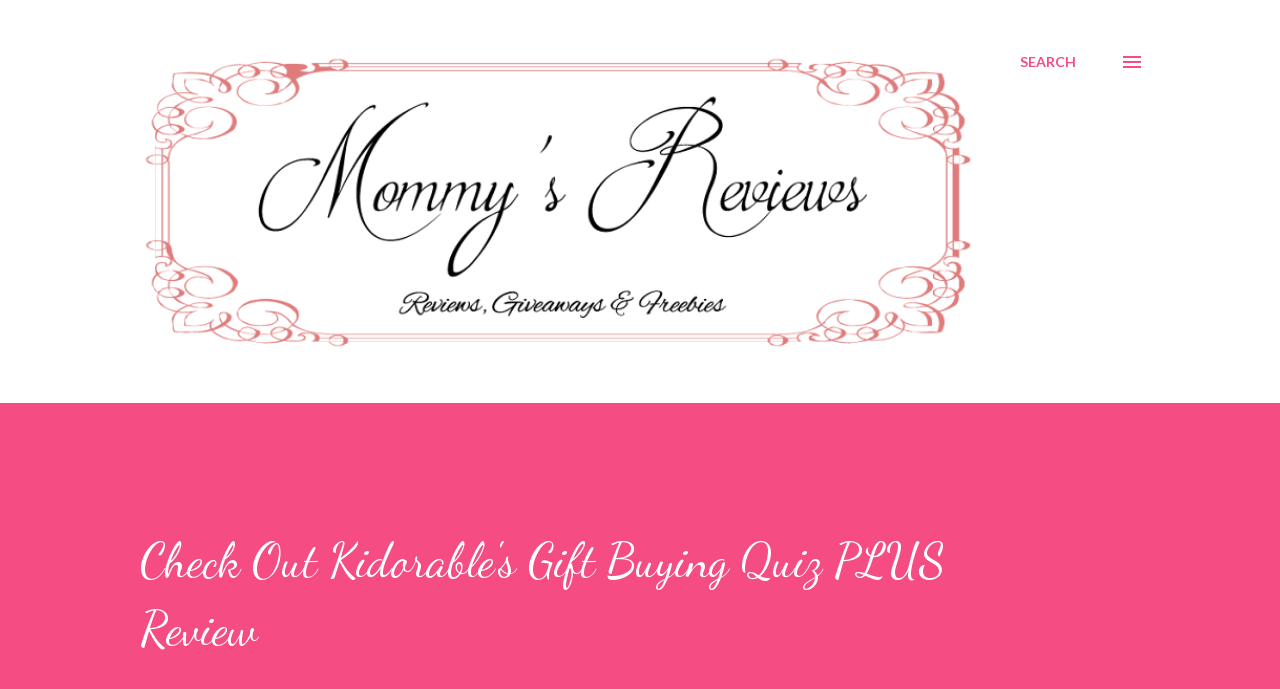

--- FILE ---
content_type: text/html; charset=UTF-8
request_url: http://www.mommysreviews.com/2014/12/check-out-kidorables-gift-buying-quiz.html
body_size: 49182
content:
<!DOCTYPE html>
<html dir='ltr' lang='en'>
<head>
<meta content='width=device-width, initial-scale=1' name='viewport'/>
<title>Check Out Kidorable&#39;s Gift Buying Quiz PLUS Review </title>
<meta content='text/html; charset=UTF-8' http-equiv='Content-Type'/>
<!-- Chrome, Firefox OS and Opera -->
<meta content='#ffffff' name='theme-color'/>
<!-- Windows Phone -->
<meta content='#ffffff' name='msapplication-navbutton-color'/>
<meta content='blogger' name='generator'/>
<link href='http://www.mommysreviews.com/favicon.ico' rel='icon' type='image/x-icon'/>
<link href='http://www.mommysreviews.com/2014/12/check-out-kidorables-gift-buying-quiz.html' rel='canonical'/>
<link rel="alternate" type="application/atom+xml" title="mommy&#39;s reviews - Atom" href="http://www.mommysreviews.com/feeds/posts/default" />
<link rel="alternate" type="application/rss+xml" title="mommy&#39;s reviews - RSS" href="http://www.mommysreviews.com/feeds/posts/default?alt=rss" />
<link rel="service.post" type="application/atom+xml" title="mommy&#39;s reviews - Atom" href="https://www.blogger.com/feeds/6366356498790313337/posts/default" />

<link rel="alternate" type="application/atom+xml" title="mommy&#39;s reviews - Atom" href="http://www.mommysreviews.com/feeds/6115262718170091313/comments/default" />
<!--Can't find substitution for tag [blog.ieCssRetrofitLinks]-->
<link href='https://blogger.googleusercontent.com/img/b/R29vZ2xl/AVvXsEiSj_RQdO1oBoQ_dj_c88_f3l9-_bEKOXdu-Rc6mVRJcC7_I-BFz4q3tsVSJ_4EC7qUWZwJb9cXnrwDMV-KZFy3emA6lJXUZc-5jelow5pd_zRBxEVtDjmA7s34uC7ThJxDsU7svyft35Q/s1600/Kidorable+Logo.png' rel='image_src'/>
<meta content='http://www.mommysreviews.com/2014/12/check-out-kidorables-gift-buying-quiz.html' property='og:url'/>
<meta content='Check Out Kidorable&#39;s Gift Buying Quiz PLUS Review ' property='og:title'/>
<meta content='' property='og:description'/>
<meta content='https://blogger.googleusercontent.com/img/b/R29vZ2xl/AVvXsEiSj_RQdO1oBoQ_dj_c88_f3l9-_bEKOXdu-Rc6mVRJcC7_I-BFz4q3tsVSJ_4EC7qUWZwJb9cXnrwDMV-KZFy3emA6lJXUZc-5jelow5pd_zRBxEVtDjmA7s34uC7ThJxDsU7svyft35Q/w1200-h630-p-k-no-nu/Kidorable+Logo.png' property='og:image'/>
<style type='text/css'>@font-face{font-family:'Dancing Script';font-style:normal;font-weight:400;font-display:swap;src:url(//fonts.gstatic.com/s/dancingscript/v29/If2cXTr6YS-zF4S-kcSWSVi_sxjsohD9F50Ruu7BMSo3Rep8hNX6plRPjLo.woff2)format('woff2');unicode-range:U+0102-0103,U+0110-0111,U+0128-0129,U+0168-0169,U+01A0-01A1,U+01AF-01B0,U+0300-0301,U+0303-0304,U+0308-0309,U+0323,U+0329,U+1EA0-1EF9,U+20AB;}@font-face{font-family:'Dancing Script';font-style:normal;font-weight:400;font-display:swap;src:url(//fonts.gstatic.com/s/dancingscript/v29/If2cXTr6YS-zF4S-kcSWSVi_sxjsohD9F50Ruu7BMSo3ROp8hNX6plRPjLo.woff2)format('woff2');unicode-range:U+0100-02BA,U+02BD-02C5,U+02C7-02CC,U+02CE-02D7,U+02DD-02FF,U+0304,U+0308,U+0329,U+1D00-1DBF,U+1E00-1E9F,U+1EF2-1EFF,U+2020,U+20A0-20AB,U+20AD-20C0,U+2113,U+2C60-2C7F,U+A720-A7FF;}@font-face{font-family:'Dancing Script';font-style:normal;font-weight:400;font-display:swap;src:url(//fonts.gstatic.com/s/dancingscript/v29/If2cXTr6YS-zF4S-kcSWSVi_sxjsohD9F50Ruu7BMSo3Sup8hNX6plRP.woff2)format('woff2');unicode-range:U+0000-00FF,U+0131,U+0152-0153,U+02BB-02BC,U+02C6,U+02DA,U+02DC,U+0304,U+0308,U+0329,U+2000-206F,U+20AC,U+2122,U+2191,U+2193,U+2212,U+2215,U+FEFF,U+FFFD;}@font-face{font-family:'EB Garamond';font-style:italic;font-weight:600;font-display:swap;src:url(//fonts.gstatic.com/s/ebgaramond/v32/SlGFmQSNjdsmc35JDF1K5GRwUjcdlttVFm-rI7diR79wU6i1hGFJRvzr2Q.woff2)format('woff2');unicode-range:U+0460-052F,U+1C80-1C8A,U+20B4,U+2DE0-2DFF,U+A640-A69F,U+FE2E-FE2F;}@font-face{font-family:'EB Garamond';font-style:italic;font-weight:600;font-display:swap;src:url(//fonts.gstatic.com/s/ebgaramond/v32/SlGFmQSNjdsmc35JDF1K5GRwUjcdlttVFm-rI7diR795U6i1hGFJRvzr2Q.woff2)format('woff2');unicode-range:U+0301,U+0400-045F,U+0490-0491,U+04B0-04B1,U+2116;}@font-face{font-family:'EB Garamond';font-style:italic;font-weight:600;font-display:swap;src:url(//fonts.gstatic.com/s/ebgaramond/v32/SlGFmQSNjdsmc35JDF1K5GRwUjcdlttVFm-rI7diR79xU6i1hGFJRvzr2Q.woff2)format('woff2');unicode-range:U+1F00-1FFF;}@font-face{font-family:'EB Garamond';font-style:italic;font-weight:600;font-display:swap;src:url(//fonts.gstatic.com/s/ebgaramond/v32/SlGFmQSNjdsmc35JDF1K5GRwUjcdlttVFm-rI7diR79-U6i1hGFJRvzr2Q.woff2)format('woff2');unicode-range:U+0370-0377,U+037A-037F,U+0384-038A,U+038C,U+038E-03A1,U+03A3-03FF;}@font-face{font-family:'EB Garamond';font-style:italic;font-weight:600;font-display:swap;src:url(//fonts.gstatic.com/s/ebgaramond/v32/SlGFmQSNjdsmc35JDF1K5GRwUjcdlttVFm-rI7diR79yU6i1hGFJRvzr2Q.woff2)format('woff2');unicode-range:U+0102-0103,U+0110-0111,U+0128-0129,U+0168-0169,U+01A0-01A1,U+01AF-01B0,U+0300-0301,U+0303-0304,U+0308-0309,U+0323,U+0329,U+1EA0-1EF9,U+20AB;}@font-face{font-family:'EB Garamond';font-style:italic;font-weight:600;font-display:swap;src:url(//fonts.gstatic.com/s/ebgaramond/v32/SlGFmQSNjdsmc35JDF1K5GRwUjcdlttVFm-rI7diR79zU6i1hGFJRvzr2Q.woff2)format('woff2');unicode-range:U+0100-02BA,U+02BD-02C5,U+02C7-02CC,U+02CE-02D7,U+02DD-02FF,U+0304,U+0308,U+0329,U+1D00-1DBF,U+1E00-1E9F,U+1EF2-1EFF,U+2020,U+20A0-20AB,U+20AD-20C0,U+2113,U+2C60-2C7F,U+A720-A7FF;}@font-face{font-family:'EB Garamond';font-style:italic;font-weight:600;font-display:swap;src:url(//fonts.gstatic.com/s/ebgaramond/v32/SlGFmQSNjdsmc35JDF1K5GRwUjcdlttVFm-rI7diR799U6i1hGFJRvw.woff2)format('woff2');unicode-range:U+0000-00FF,U+0131,U+0152-0153,U+02BB-02BC,U+02C6,U+02DA,U+02DC,U+0304,U+0308,U+0329,U+2000-206F,U+20AC,U+2122,U+2191,U+2193,U+2212,U+2215,U+FEFF,U+FFFD;}@font-face{font-family:'Lato';font-style:normal;font-weight:400;font-display:swap;src:url(//fonts.gstatic.com/s/lato/v25/S6uyw4BMUTPHjxAwXiWtFCfQ7A.woff2)format('woff2');unicode-range:U+0100-02BA,U+02BD-02C5,U+02C7-02CC,U+02CE-02D7,U+02DD-02FF,U+0304,U+0308,U+0329,U+1D00-1DBF,U+1E00-1E9F,U+1EF2-1EFF,U+2020,U+20A0-20AB,U+20AD-20C0,U+2113,U+2C60-2C7F,U+A720-A7FF;}@font-face{font-family:'Lato';font-style:normal;font-weight:400;font-display:swap;src:url(//fonts.gstatic.com/s/lato/v25/S6uyw4BMUTPHjx4wXiWtFCc.woff2)format('woff2');unicode-range:U+0000-00FF,U+0131,U+0152-0153,U+02BB-02BC,U+02C6,U+02DA,U+02DC,U+0304,U+0308,U+0329,U+2000-206F,U+20AC,U+2122,U+2191,U+2193,U+2212,U+2215,U+FEFF,U+FFFD;}@font-face{font-family:'Lato';font-style:normal;font-weight:700;font-display:swap;src:url(//fonts.gstatic.com/s/lato/v25/S6u9w4BMUTPHh6UVSwaPGQ3q5d0N7w.woff2)format('woff2');unicode-range:U+0100-02BA,U+02BD-02C5,U+02C7-02CC,U+02CE-02D7,U+02DD-02FF,U+0304,U+0308,U+0329,U+1D00-1DBF,U+1E00-1E9F,U+1EF2-1EFF,U+2020,U+20A0-20AB,U+20AD-20C0,U+2113,U+2C60-2C7F,U+A720-A7FF;}@font-face{font-family:'Lato';font-style:normal;font-weight:700;font-display:swap;src:url(//fonts.gstatic.com/s/lato/v25/S6u9w4BMUTPHh6UVSwiPGQ3q5d0.woff2)format('woff2');unicode-range:U+0000-00FF,U+0131,U+0152-0153,U+02BB-02BC,U+02C6,U+02DA,U+02DC,U+0304,U+0308,U+0329,U+2000-206F,U+20AC,U+2122,U+2191,U+2193,U+2212,U+2215,U+FEFF,U+FFFD;}@font-face{font-family:'Open Sans';font-style:normal;font-weight:600;font-stretch:100%;font-display:swap;src:url(//fonts.gstatic.com/s/opensans/v44/memSYaGs126MiZpBA-UvWbX2vVnXBbObj2OVZyOOSr4dVJWUgsgH1x4taVIUwaEQbjB_mQ.woff2)format('woff2');unicode-range:U+0460-052F,U+1C80-1C8A,U+20B4,U+2DE0-2DFF,U+A640-A69F,U+FE2E-FE2F;}@font-face{font-family:'Open Sans';font-style:normal;font-weight:600;font-stretch:100%;font-display:swap;src:url(//fonts.gstatic.com/s/opensans/v44/memSYaGs126MiZpBA-UvWbX2vVnXBbObj2OVZyOOSr4dVJWUgsgH1x4kaVIUwaEQbjB_mQ.woff2)format('woff2');unicode-range:U+0301,U+0400-045F,U+0490-0491,U+04B0-04B1,U+2116;}@font-face{font-family:'Open Sans';font-style:normal;font-weight:600;font-stretch:100%;font-display:swap;src:url(//fonts.gstatic.com/s/opensans/v44/memSYaGs126MiZpBA-UvWbX2vVnXBbObj2OVZyOOSr4dVJWUgsgH1x4saVIUwaEQbjB_mQ.woff2)format('woff2');unicode-range:U+1F00-1FFF;}@font-face{font-family:'Open Sans';font-style:normal;font-weight:600;font-stretch:100%;font-display:swap;src:url(//fonts.gstatic.com/s/opensans/v44/memSYaGs126MiZpBA-UvWbX2vVnXBbObj2OVZyOOSr4dVJWUgsgH1x4jaVIUwaEQbjB_mQ.woff2)format('woff2');unicode-range:U+0370-0377,U+037A-037F,U+0384-038A,U+038C,U+038E-03A1,U+03A3-03FF;}@font-face{font-family:'Open Sans';font-style:normal;font-weight:600;font-stretch:100%;font-display:swap;src:url(//fonts.gstatic.com/s/opensans/v44/memSYaGs126MiZpBA-UvWbX2vVnXBbObj2OVZyOOSr4dVJWUgsgH1x4iaVIUwaEQbjB_mQ.woff2)format('woff2');unicode-range:U+0307-0308,U+0590-05FF,U+200C-2010,U+20AA,U+25CC,U+FB1D-FB4F;}@font-face{font-family:'Open Sans';font-style:normal;font-weight:600;font-stretch:100%;font-display:swap;src:url(//fonts.gstatic.com/s/opensans/v44/memSYaGs126MiZpBA-UvWbX2vVnXBbObj2OVZyOOSr4dVJWUgsgH1x5caVIUwaEQbjB_mQ.woff2)format('woff2');unicode-range:U+0302-0303,U+0305,U+0307-0308,U+0310,U+0312,U+0315,U+031A,U+0326-0327,U+032C,U+032F-0330,U+0332-0333,U+0338,U+033A,U+0346,U+034D,U+0391-03A1,U+03A3-03A9,U+03B1-03C9,U+03D1,U+03D5-03D6,U+03F0-03F1,U+03F4-03F5,U+2016-2017,U+2034-2038,U+203C,U+2040,U+2043,U+2047,U+2050,U+2057,U+205F,U+2070-2071,U+2074-208E,U+2090-209C,U+20D0-20DC,U+20E1,U+20E5-20EF,U+2100-2112,U+2114-2115,U+2117-2121,U+2123-214F,U+2190,U+2192,U+2194-21AE,U+21B0-21E5,U+21F1-21F2,U+21F4-2211,U+2213-2214,U+2216-22FF,U+2308-230B,U+2310,U+2319,U+231C-2321,U+2336-237A,U+237C,U+2395,U+239B-23B7,U+23D0,U+23DC-23E1,U+2474-2475,U+25AF,U+25B3,U+25B7,U+25BD,U+25C1,U+25CA,U+25CC,U+25FB,U+266D-266F,U+27C0-27FF,U+2900-2AFF,U+2B0E-2B11,U+2B30-2B4C,U+2BFE,U+3030,U+FF5B,U+FF5D,U+1D400-1D7FF,U+1EE00-1EEFF;}@font-face{font-family:'Open Sans';font-style:normal;font-weight:600;font-stretch:100%;font-display:swap;src:url(//fonts.gstatic.com/s/opensans/v44/memSYaGs126MiZpBA-UvWbX2vVnXBbObj2OVZyOOSr4dVJWUgsgH1x5OaVIUwaEQbjB_mQ.woff2)format('woff2');unicode-range:U+0001-000C,U+000E-001F,U+007F-009F,U+20DD-20E0,U+20E2-20E4,U+2150-218F,U+2190,U+2192,U+2194-2199,U+21AF,U+21E6-21F0,U+21F3,U+2218-2219,U+2299,U+22C4-22C6,U+2300-243F,U+2440-244A,U+2460-24FF,U+25A0-27BF,U+2800-28FF,U+2921-2922,U+2981,U+29BF,U+29EB,U+2B00-2BFF,U+4DC0-4DFF,U+FFF9-FFFB,U+10140-1018E,U+10190-1019C,U+101A0,U+101D0-101FD,U+102E0-102FB,U+10E60-10E7E,U+1D2C0-1D2D3,U+1D2E0-1D37F,U+1F000-1F0FF,U+1F100-1F1AD,U+1F1E6-1F1FF,U+1F30D-1F30F,U+1F315,U+1F31C,U+1F31E,U+1F320-1F32C,U+1F336,U+1F378,U+1F37D,U+1F382,U+1F393-1F39F,U+1F3A7-1F3A8,U+1F3AC-1F3AF,U+1F3C2,U+1F3C4-1F3C6,U+1F3CA-1F3CE,U+1F3D4-1F3E0,U+1F3ED,U+1F3F1-1F3F3,U+1F3F5-1F3F7,U+1F408,U+1F415,U+1F41F,U+1F426,U+1F43F,U+1F441-1F442,U+1F444,U+1F446-1F449,U+1F44C-1F44E,U+1F453,U+1F46A,U+1F47D,U+1F4A3,U+1F4B0,U+1F4B3,U+1F4B9,U+1F4BB,U+1F4BF,U+1F4C8-1F4CB,U+1F4D6,U+1F4DA,U+1F4DF,U+1F4E3-1F4E6,U+1F4EA-1F4ED,U+1F4F7,U+1F4F9-1F4FB,U+1F4FD-1F4FE,U+1F503,U+1F507-1F50B,U+1F50D,U+1F512-1F513,U+1F53E-1F54A,U+1F54F-1F5FA,U+1F610,U+1F650-1F67F,U+1F687,U+1F68D,U+1F691,U+1F694,U+1F698,U+1F6AD,U+1F6B2,U+1F6B9-1F6BA,U+1F6BC,U+1F6C6-1F6CF,U+1F6D3-1F6D7,U+1F6E0-1F6EA,U+1F6F0-1F6F3,U+1F6F7-1F6FC,U+1F700-1F7FF,U+1F800-1F80B,U+1F810-1F847,U+1F850-1F859,U+1F860-1F887,U+1F890-1F8AD,U+1F8B0-1F8BB,U+1F8C0-1F8C1,U+1F900-1F90B,U+1F93B,U+1F946,U+1F984,U+1F996,U+1F9E9,U+1FA00-1FA6F,U+1FA70-1FA7C,U+1FA80-1FA89,U+1FA8F-1FAC6,U+1FACE-1FADC,U+1FADF-1FAE9,U+1FAF0-1FAF8,U+1FB00-1FBFF;}@font-face{font-family:'Open Sans';font-style:normal;font-weight:600;font-stretch:100%;font-display:swap;src:url(//fonts.gstatic.com/s/opensans/v44/memSYaGs126MiZpBA-UvWbX2vVnXBbObj2OVZyOOSr4dVJWUgsgH1x4vaVIUwaEQbjB_mQ.woff2)format('woff2');unicode-range:U+0102-0103,U+0110-0111,U+0128-0129,U+0168-0169,U+01A0-01A1,U+01AF-01B0,U+0300-0301,U+0303-0304,U+0308-0309,U+0323,U+0329,U+1EA0-1EF9,U+20AB;}@font-face{font-family:'Open Sans';font-style:normal;font-weight:600;font-stretch:100%;font-display:swap;src:url(//fonts.gstatic.com/s/opensans/v44/memSYaGs126MiZpBA-UvWbX2vVnXBbObj2OVZyOOSr4dVJWUgsgH1x4uaVIUwaEQbjB_mQ.woff2)format('woff2');unicode-range:U+0100-02BA,U+02BD-02C5,U+02C7-02CC,U+02CE-02D7,U+02DD-02FF,U+0304,U+0308,U+0329,U+1D00-1DBF,U+1E00-1E9F,U+1EF2-1EFF,U+2020,U+20A0-20AB,U+20AD-20C0,U+2113,U+2C60-2C7F,U+A720-A7FF;}@font-face{font-family:'Open Sans';font-style:normal;font-weight:600;font-stretch:100%;font-display:swap;src:url(//fonts.gstatic.com/s/opensans/v44/memSYaGs126MiZpBA-UvWbX2vVnXBbObj2OVZyOOSr4dVJWUgsgH1x4gaVIUwaEQbjA.woff2)format('woff2');unicode-range:U+0000-00FF,U+0131,U+0152-0153,U+02BB-02BC,U+02C6,U+02DA,U+02DC,U+0304,U+0308,U+0329,U+2000-206F,U+20AC,U+2122,U+2191,U+2193,U+2212,U+2215,U+FEFF,U+FFFD;}</style>
<style id='page-skin-1' type='text/css'><!--
/*! normalize.css v3.0.1 | MIT License | git.io/normalize */html{font-family:sans-serif;-ms-text-size-adjust:100%;-webkit-text-size-adjust:100%}body{margin:0}article,aside,details,figcaption,figure,footer,header,hgroup,main,nav,section,summary{display:block}audio,canvas,progress,video{display:inline-block;vertical-align:baseline}audio:not([controls]){display:none;height:0}[hidden],template{display:none}a{background:transparent}a:active,a:hover{outline:0}abbr[title]{border-bottom:1px dotted}b,strong{font-weight:bold}dfn{font-style:italic}h1{font-size:2em;margin:.67em 0}mark{background:#ff0;color:#000}small{font-size:80%}sub,sup{font-size:75%;line-height:0;position:relative;vertical-align:baseline}sup{top:-0.5em}sub{bottom:-0.25em}img{border:0}svg:not(:root){overflow:hidden}figure{margin:1em 40px}hr{-moz-box-sizing:content-box;box-sizing:content-box;height:0}pre{overflow:auto}code,kbd,pre,samp{font-family:monospace,monospace;font-size:1em}button,input,optgroup,select,textarea{color:inherit;font:inherit;margin:0}button{overflow:visible}button,select{text-transform:none}button,html input[type="button"],input[type="reset"],input[type="submit"]{-webkit-appearance:button;cursor:pointer}button[disabled],html input[disabled]{cursor:default}button::-moz-focus-inner,input::-moz-focus-inner{border:0;padding:0}input{line-height:normal}input[type="checkbox"],input[type="radio"]{box-sizing:border-box;padding:0}input[type="number"]::-webkit-inner-spin-button,input[type="number"]::-webkit-outer-spin-button{height:auto}input[type="search"]{-webkit-appearance:textfield;-moz-box-sizing:content-box;-webkit-box-sizing:content-box;box-sizing:content-box}input[type="search"]::-webkit-search-cancel-button,input[type="search"]::-webkit-search-decoration{-webkit-appearance:none}fieldset{border:1px solid #c0c0c0;margin:0 2px;padding:.35em .625em .75em}legend{border:0;padding:0}textarea{overflow:auto}optgroup{font-weight:bold}table{border-collapse:collapse;border-spacing:0}td,th{padding:0}
body{
overflow-wrap:break-word;
word-break:break-word;
word-wrap:break-word
}
.hidden{
display:none
}
.invisible{
visibility:hidden
}
.container::after,.float-container::after{
clear:both;
content:"";
display:table
}
.clearboth{
clear:both
}
#comments .comment .comment-actions,.subscribe-popup .FollowByEmail .follow-by-email-submit,.widget.Profile .profile-link{
background:0 0;
border:0;
box-shadow:none;
color:#f44c83;
cursor:pointer;
font-size:14px;
font-weight:700;
outline:0;
text-decoration:none;
text-transform:uppercase;
width:auto
}
.dim-overlay{
background-color:rgba(0,0,0,.54);
height:100vh;
left:0;
position:fixed;
top:0;
width:100%
}
#sharing-dim-overlay{
background-color:transparent
}
input::-ms-clear{
display:none
}
.blogger-logo,.svg-icon-24.blogger-logo{
fill:#ff9800;
opacity:1
}
.loading-spinner-large{
-webkit-animation:mspin-rotate 1.568s infinite linear;
animation:mspin-rotate 1.568s infinite linear;
height:48px;
overflow:hidden;
position:absolute;
width:48px;
z-index:200
}
.loading-spinner-large>div{
-webkit-animation:mspin-revrot 5332ms infinite steps(4);
animation:mspin-revrot 5332ms infinite steps(4)
}
.loading-spinner-large>div>div{
-webkit-animation:mspin-singlecolor-large-film 1333ms infinite steps(81);
animation:mspin-singlecolor-large-film 1333ms infinite steps(81);
background-size:100%;
height:48px;
width:3888px
}
.mspin-black-large>div>div,.mspin-grey_54-large>div>div{
background-image:url(https://www.blogblog.com/indie/mspin_black_large.svg)
}
.mspin-white-large>div>div{
background-image:url(https://www.blogblog.com/indie/mspin_white_large.svg)
}
.mspin-grey_54-large{
opacity:.54
}
@-webkit-keyframes mspin-singlecolor-large-film{
from{
-webkit-transform:translateX(0);
transform:translateX(0)
}
to{
-webkit-transform:translateX(-3888px);
transform:translateX(-3888px)
}
}
@keyframes mspin-singlecolor-large-film{
from{
-webkit-transform:translateX(0);
transform:translateX(0)
}
to{
-webkit-transform:translateX(-3888px);
transform:translateX(-3888px)
}
}
@-webkit-keyframes mspin-rotate{
from{
-webkit-transform:rotate(0);
transform:rotate(0)
}
to{
-webkit-transform:rotate(360deg);
transform:rotate(360deg)
}
}
@keyframes mspin-rotate{
from{
-webkit-transform:rotate(0);
transform:rotate(0)
}
to{
-webkit-transform:rotate(360deg);
transform:rotate(360deg)
}
}
@-webkit-keyframes mspin-revrot{
from{
-webkit-transform:rotate(0);
transform:rotate(0)
}
to{
-webkit-transform:rotate(-360deg);
transform:rotate(-360deg)
}
}
@keyframes mspin-revrot{
from{
-webkit-transform:rotate(0);
transform:rotate(0)
}
to{
-webkit-transform:rotate(-360deg);
transform:rotate(-360deg)
}
}
.skip-navigation{
background-color:#fff;
box-sizing:border-box;
color:#000;
display:block;
height:0;
left:0;
line-height:50px;
overflow:hidden;
padding-top:0;
position:fixed;
text-align:center;
top:0;
-webkit-transition:box-shadow .3s,height .3s,padding-top .3s;
transition:box-shadow .3s,height .3s,padding-top .3s;
width:100%;
z-index:900
}
.skip-navigation:focus{
box-shadow:0 4px 5px 0 rgba(0,0,0,.14),0 1px 10px 0 rgba(0,0,0,.12),0 2px 4px -1px rgba(0,0,0,.2);
height:50px
}
#main{
outline:0
}
.main-heading{
position:absolute;
clip:rect(1px,1px,1px,1px);
padding:0;
border:0;
height:1px;
width:1px;
overflow:hidden
}
.Attribution{
margin-top:1em;
text-align:center
}
.Attribution .blogger img,.Attribution .blogger svg{
vertical-align:bottom
}
.Attribution .blogger img{
margin-right:.5em
}
.Attribution div{
line-height:24px;
margin-top:.5em
}
.Attribution .copyright,.Attribution .image-attribution{
font-size:.7em;
margin-top:1.5em
}
.BLOG_mobile_video_class{
display:none
}
.bg-photo{
background-attachment:scroll!important
}
body .CSS_LIGHTBOX{
z-index:900
}
.extendable .show-less,.extendable .show-more{
border-color:#f44c83;
color:#f44c83;
margin-top:8px
}
.extendable .show-less.hidden,.extendable .show-more.hidden{
display:none
}
.inline-ad{
display:none;
max-width:100%;
overflow:hidden
}
.adsbygoogle{
display:block
}
#cookieChoiceInfo{
bottom:0;
top:auto
}
iframe.b-hbp-video{
border:0
}
.post-body img{
max-width:100%
}
.post-body iframe{
max-width:100%
}
.post-body a[imageanchor="1"]{
display:inline-block
}
.byline{
margin-right:1em
}
.byline:last-child{
margin-right:0
}
.link-copied-dialog{
max-width:520px;
outline:0
}
.link-copied-dialog .modal-dialog-buttons{
margin-top:8px
}
.link-copied-dialog .goog-buttonset-default{
background:0 0;
border:0
}
.link-copied-dialog .goog-buttonset-default:focus{
outline:0
}
.paging-control-container{
margin-bottom:16px
}
.paging-control-container .paging-control{
display:inline-block
}
.paging-control-container .comment-range-text::after,.paging-control-container .paging-control{
color:#f44c83
}
.paging-control-container .comment-range-text,.paging-control-container .paging-control{
margin-right:8px
}
.paging-control-container .comment-range-text::after,.paging-control-container .paging-control::after{
content:"\b7";
cursor:default;
padding-left:8px;
pointer-events:none
}
.paging-control-container .comment-range-text:last-child::after,.paging-control-container .paging-control:last-child::after{
content:none
}
.byline.reactions iframe{
height:20px
}
.b-notification{
color:#000;
background-color:#fff;
border-bottom:solid 1px #000;
box-sizing:border-box;
padding:16px 32px;
text-align:center
}
.b-notification.visible{
-webkit-transition:margin-top .3s cubic-bezier(.4,0,.2,1);
transition:margin-top .3s cubic-bezier(.4,0,.2,1)
}
.b-notification.invisible{
position:absolute
}
.b-notification-close{
position:absolute;
right:8px;
top:8px
}
.no-posts-message{
line-height:40px;
text-align:center
}
@media screen and (max-width:968px){
body.item-view .post-body a[imageanchor="1"][style*="float: left;"],body.item-view .post-body a[imageanchor="1"][style*="float: right;"]{
float:none!important;
clear:none!important
}
body.item-view .post-body a[imageanchor="1"] img{
display:block;
height:auto;
margin:0 auto
}
body.item-view .post-body>.separator:first-child>a[imageanchor="1"]:first-child{
margin-top:20px
}
.post-body a[imageanchor]{
display:block
}
body.item-view .post-body a[imageanchor="1"]{
margin-left:0!important;
margin-right:0!important
}
body.item-view .post-body a[imageanchor="1"]+a[imageanchor="1"]{
margin-top:16px
}
}
.item-control{
display:none
}
#comments{
border-top:1px dashed rgba(0,0,0,.54);
margin-top:20px;
padding:20px
}
#comments .comment-thread ol{
margin:0;
padding-left:0;
padding-left:0
}
#comments .comment .comment-replybox-single,#comments .comment-thread .comment-replies{
margin-left:60px
}
#comments .comment-thread .thread-count{
display:none
}
#comments .comment{
list-style-type:none;
padding:0 0 30px;
position:relative
}
#comments .comment .comment{
padding-bottom:8px
}
.comment .avatar-image-container{
position:absolute
}
.comment .avatar-image-container img{
border-radius:50%
}
.avatar-image-container svg,.comment .avatar-image-container .avatar-icon{
border-radius:50%;
border:solid 1px #f44c83;
box-sizing:border-box;
fill:#f44c83;
height:35px;
margin:0;
padding:7px;
width:35px
}
.comment .comment-block{
margin-top:10px;
margin-left:60px;
padding-bottom:0
}
#comments .comment-author-header-wrapper{
margin-left:40px
}
#comments .comment .thread-expanded .comment-block{
padding-bottom:20px
}
#comments .comment .comment-header .user,#comments .comment .comment-header .user a{
color:#292929;
font-style:normal;
font-weight:700
}
#comments .comment .comment-actions{
bottom:0;
margin-bottom:15px;
position:absolute
}
#comments .comment .comment-actions>*{
margin-right:8px
}
#comments .comment .comment-header .datetime{
bottom:0;
color:rgba(0,0,0,0.54);
display:inline-block;
font-size:13px;
font-style:italic;
margin-left:8px
}
#comments .comment .comment-footer .comment-timestamp a,#comments .comment .comment-header .datetime a{
color:rgba(0,0,0,0.54)
}
#comments .comment .comment-content,.comment .comment-body{
margin-top:12px;
word-break:break-word
}
.comment-body{
margin-bottom:12px
}
#comments.embed[data-num-comments="0"]{
border:0;
margin-top:0;
padding-top:0
}
#comments.embed[data-num-comments="0"] #comment-post-message,#comments.embed[data-num-comments="0"] div.comment-form>p,#comments.embed[data-num-comments="0"] p.comment-footer{
display:none
}
#comment-editor-src{
display:none
}
.comments .comments-content .loadmore.loaded{
max-height:0;
opacity:0;
overflow:hidden
}
.extendable .remaining-items{
height:0;
overflow:hidden;
-webkit-transition:height .3s cubic-bezier(.4,0,.2,1);
transition:height .3s cubic-bezier(.4,0,.2,1)
}
.extendable .remaining-items.expanded{
height:auto
}
.svg-icon-24,.svg-icon-24-button{
cursor:pointer;
height:24px;
width:24px;
min-width:24px
}
.touch-icon{
margin:-12px;
padding:12px
}
.touch-icon:active,.touch-icon:focus{
background-color:rgba(153,153,153,.4);
border-radius:50%
}
svg:not(:root).touch-icon{
overflow:visible
}
html[dir=rtl] .rtl-reversible-icon{
-webkit-transform:scaleX(-1);
-ms-transform:scaleX(-1);
transform:scaleX(-1)
}
.svg-icon-24-button,.touch-icon-button{
background:0 0;
border:0;
margin:0;
outline:0;
padding:0
}
.touch-icon-button .touch-icon:active,.touch-icon-button .touch-icon:focus{
background-color:transparent
}
.touch-icon-button:active .touch-icon,.touch-icon-button:focus .touch-icon{
background-color:rgba(153,153,153,.4);
border-radius:50%
}
.Profile .default-avatar-wrapper .avatar-icon{
border-radius:50%;
border:solid 1px #000000;
box-sizing:border-box;
fill:#000000;
margin:0
}
.Profile .individual .default-avatar-wrapper .avatar-icon{
padding:25px
}
.Profile .individual .avatar-icon,.Profile .individual .profile-img{
height:120px;
width:120px
}
.Profile .team .default-avatar-wrapper .avatar-icon{
padding:8px
}
.Profile .team .avatar-icon,.Profile .team .default-avatar-wrapper,.Profile .team .profile-img{
height:40px;
width:40px
}
.snippet-container{
margin:0;
position:relative;
overflow:hidden
}
.snippet-fade{
bottom:0;
box-sizing:border-box;
position:absolute;
width:96px
}
.snippet-fade{
right:0
}
.snippet-fade:after{
content:"\2026"
}
.snippet-fade:after{
float:right
}
.post-bottom{
-webkit-box-align:center;
-webkit-align-items:center;
-ms-flex-align:center;
align-items:center;
display:-webkit-box;
display:-webkit-flex;
display:-ms-flexbox;
display:flex;
-webkit-flex-wrap:wrap;
-ms-flex-wrap:wrap;
flex-wrap:wrap
}
.post-footer{
-webkit-box-flex:1;
-webkit-flex:1 1 auto;
-ms-flex:1 1 auto;
flex:1 1 auto;
-webkit-flex-wrap:wrap;
-ms-flex-wrap:wrap;
flex-wrap:wrap;
-webkit-box-ordinal-group:2;
-webkit-order:1;
-ms-flex-order:1;
order:1
}
.post-footer>*{
-webkit-box-flex:0;
-webkit-flex:0 1 auto;
-ms-flex:0 1 auto;
flex:0 1 auto
}
.post-footer .byline:last-child{
margin-right:1em
}
.jump-link{
-webkit-box-flex:0;
-webkit-flex:0 0 auto;
-ms-flex:0 0 auto;
flex:0 0 auto;
-webkit-box-ordinal-group:3;
-webkit-order:2;
-ms-flex-order:2;
order:2
}
.centered-top-container.sticky{
left:0;
position:fixed;
right:0;
top:0;
width:auto;
z-index:8;
-webkit-transition-property:opacity,-webkit-transform;
transition-property:opacity,-webkit-transform;
transition-property:transform,opacity;
transition-property:transform,opacity,-webkit-transform;
-webkit-transition-duration:.2s;
transition-duration:.2s;
-webkit-transition-timing-function:cubic-bezier(.4,0,.2,1);
transition-timing-function:cubic-bezier(.4,0,.2,1)
}
.centered-top-placeholder{
display:none
}
.collapsed-header .centered-top-placeholder{
display:block
}
.centered-top-container .Header .replaced h1,.centered-top-placeholder .Header .replaced h1{
display:none
}
.centered-top-container.sticky .Header .replaced h1{
display:block
}
.centered-top-container.sticky .Header .header-widget{
background:0 0
}
.centered-top-container.sticky .Header .header-image-wrapper{
display:none
}
.centered-top-container img,.centered-top-placeholder img{
max-width:100%
}
.collapsible{
-webkit-transition:height .3s cubic-bezier(.4,0,.2,1);
transition:height .3s cubic-bezier(.4,0,.2,1)
}
.collapsible,.collapsible>summary{
display:block;
overflow:hidden
}
.collapsible>:not(summary){
display:none
}
.collapsible[open]>:not(summary){
display:block
}
.collapsible:focus,.collapsible>summary:focus{
outline:0
}
.collapsible>summary{
cursor:pointer;
display:block;
padding:0
}
.collapsible:focus>summary,.collapsible>summary:focus{
background-color:transparent
}
.collapsible>summary::-webkit-details-marker{
display:none
}
.collapsible-title{
-webkit-box-align:center;
-webkit-align-items:center;
-ms-flex-align:center;
align-items:center;
display:-webkit-box;
display:-webkit-flex;
display:-ms-flexbox;
display:flex
}
.collapsible-title .title{
-webkit-box-flex:1;
-webkit-flex:1 1 auto;
-ms-flex:1 1 auto;
flex:1 1 auto;
-webkit-box-ordinal-group:1;
-webkit-order:0;
-ms-flex-order:0;
order:0;
overflow:hidden;
text-overflow:ellipsis;
white-space:nowrap
}
.collapsible-title .chevron-down,.collapsible[open] .collapsible-title .chevron-up{
display:block
}
.collapsible-title .chevron-up,.collapsible[open] .collapsible-title .chevron-down{
display:none
}
.overflowable-container{
max-height:48px;
overflow:hidden;
position:relative
}
.overflow-button{
cursor:pointer
}
#overflowable-dim-overlay{
background:0 0
}
.overflow-popup{
box-shadow:0 2px 2px 0 rgba(0,0,0,.14),0 3px 1px -2px rgba(0,0,0,.2),0 1px 5px 0 rgba(0,0,0,.12);
background-color:#ffffff;
left:0;
max-width:calc(100% - 32px);
position:absolute;
top:0;
visibility:hidden;
z-index:101
}
.overflow-popup ul{
list-style:none
}
.overflow-popup .tabs li,.overflow-popup li{
display:block;
height:auto
}
.overflow-popup .tabs li{
padding-left:0;
padding-right:0
}
.overflow-button.hidden,.overflow-popup .tabs li.hidden,.overflow-popup li.hidden{
display:none
}
.ripple{
position:relative
}
.ripple>*{
z-index:1
}
.splash-wrapper{
bottom:0;
left:0;
overflow:hidden;
pointer-events:none;
position:absolute;
right:0;
top:0;
z-index:0
}
.splash{
background:#ccc;
border-radius:100%;
display:block;
opacity:.6;
position:absolute;
-webkit-transform:scale(0);
-ms-transform:scale(0);
transform:scale(0)
}
.splash.animate{
-webkit-animation:ripple-effect .4s linear;
animation:ripple-effect .4s linear
}
@-webkit-keyframes ripple-effect{
100%{
opacity:0;
-webkit-transform:scale(2.5);
transform:scale(2.5)
}
}
@keyframes ripple-effect{
100%{
opacity:0;
-webkit-transform:scale(2.5);
transform:scale(2.5)
}
}
.search{
display:-webkit-box;
display:-webkit-flex;
display:-ms-flexbox;
display:flex;
line-height:24px;
width:24px
}
.search.focused{
width:100%
}
.search.focused .section{
width:100%
}
.search form{
z-index:101
}
.search h3{
display:none
}
.search form{
display:-webkit-box;
display:-webkit-flex;
display:-ms-flexbox;
display:flex;
-webkit-box-flex:1;
-webkit-flex:1 0 0;
-ms-flex:1 0 0px;
flex:1 0 0;
border-bottom:solid 1px transparent;
padding-bottom:8px
}
.search form>*{
display:none
}
.search.focused form>*{
display:block
}
.search .search-input label{
display:none
}
.centered-top-placeholder.cloned .search form{
z-index:30
}
.search.focused form{
border-color:#292929;
position:relative;
width:auto
}
.collapsed-header .centered-top-container .search.focused form{
border-bottom-color:transparent
}
.search-expand{
-webkit-box-flex:0;
-webkit-flex:0 0 auto;
-ms-flex:0 0 auto;
flex:0 0 auto
}
.search-expand-text{
display:none
}
.search-close{
display:inline;
vertical-align:middle
}
.search-input{
-webkit-box-flex:1;
-webkit-flex:1 0 1px;
-ms-flex:1 0 1px;
flex:1 0 1px
}
.search-input input{
background:0 0;
border:0;
box-sizing:border-box;
color:#292929;
display:inline-block;
outline:0;
width:calc(100% - 48px)
}
.search-input input.no-cursor{
color:transparent;
text-shadow:0 0 0 #292929
}
.collapsed-header .centered-top-container .search-action,.collapsed-header .centered-top-container .search-input input{
color:#292929
}
.collapsed-header .centered-top-container .search-input input.no-cursor{
color:transparent;
text-shadow:0 0 0 #292929
}
.collapsed-header .centered-top-container .search-input input.no-cursor:focus,.search-input input.no-cursor:focus{
outline:0
}
.search-focused>*{
visibility:hidden
}
.search-focused .search,.search-focused .search-icon{
visibility:visible
}
.search.focused .search-action{
display:block
}
.search.focused .search-action:disabled{
opacity:.3
}
.sidebar-container{
background-color:#f7f7f7;
max-width:320px;
overflow-y:auto;
-webkit-transition-property:-webkit-transform;
transition-property:-webkit-transform;
transition-property:transform;
transition-property:transform,-webkit-transform;
-webkit-transition-duration:.3s;
transition-duration:.3s;
-webkit-transition-timing-function:cubic-bezier(0,0,.2,1);
transition-timing-function:cubic-bezier(0,0,.2,1);
width:320px;
z-index:101;
-webkit-overflow-scrolling:touch
}
.sidebar-container .navigation{
line-height:0;
padding:16px
}
.sidebar-container .sidebar-back{
cursor:pointer
}
.sidebar-container .widget{
background:0 0;
margin:0 16px;
padding:16px 0
}
.sidebar-container .widget .title{
color:#000000;
margin:0
}
.sidebar-container .widget ul{
list-style:none;
margin:0;
padding:0
}
.sidebar-container .widget ul ul{
margin-left:1em
}
.sidebar-container .widget li{
font-size:16px;
line-height:normal
}
.sidebar-container .widget+.widget{
border-top:1px dashed #000000
}
.BlogArchive li{
margin:16px 0
}
.BlogArchive li:last-child{
margin-bottom:0
}
.Label li a{
display:inline-block
}
.BlogArchive .post-count,.Label .label-count{
float:right;
margin-left:.25em
}
.BlogArchive .post-count::before,.Label .label-count::before{
content:"("
}
.BlogArchive .post-count::after,.Label .label-count::after{
content:")"
}
.widget.Translate .skiptranslate>div{
display:block!important
}
.widget.Profile .profile-link{
display:-webkit-box;
display:-webkit-flex;
display:-ms-flexbox;
display:flex
}
.widget.Profile .team-member .default-avatar-wrapper,.widget.Profile .team-member .profile-img{
-webkit-box-flex:0;
-webkit-flex:0 0 auto;
-ms-flex:0 0 auto;
flex:0 0 auto;
margin-right:1em
}
.widget.Profile .individual .profile-link{
-webkit-box-orient:vertical;
-webkit-box-direction:normal;
-webkit-flex-direction:column;
-ms-flex-direction:column;
flex-direction:column
}
.widget.Profile .team .profile-link .profile-name{
-webkit-align-self:center;
-ms-flex-item-align:center;
align-self:center;
display:block;
-webkit-box-flex:1;
-webkit-flex:1 1 auto;
-ms-flex:1 1 auto;
flex:1 1 auto
}
.dim-overlay{
background-color:rgba(0,0,0,.54);
z-index:100
}
body.sidebar-visible{
overflow-y:hidden
}
@media screen and (max-width:1619px){
.sidebar-container{
bottom:0;
position:fixed;
top:0;
left:auto;
right:0
}
.sidebar-container.sidebar-invisible{
-webkit-transition-timing-function:cubic-bezier(.4,0,.6,1);
transition-timing-function:cubic-bezier(.4,0,.6,1);
-webkit-transform:translateX(320px);
-ms-transform:translateX(320px);
transform:translateX(320px)
}
}
.dialog{
box-shadow:0 2px 2px 0 rgba(0,0,0,.14),0 3px 1px -2px rgba(0,0,0,.2),0 1px 5px 0 rgba(0,0,0,.12);
background:#ffffff;
box-sizing:border-box;
color:#292929;
padding:30px;
position:fixed;
text-align:center;
width:calc(100% - 24px);
z-index:101
}
.dialog input[type=email],.dialog input[type=text]{
background-color:transparent;
border:0;
border-bottom:solid 1px rgba(41,41,41,.12);
color:#292929;
display:block;
font-family:Lato, sans-serif;
font-size:16px;
line-height:24px;
margin:auto;
padding-bottom:7px;
outline:0;
text-align:center;
width:100%
}
.dialog input[type=email]::-webkit-input-placeholder,.dialog input[type=text]::-webkit-input-placeholder{
color:#292929
}
.dialog input[type=email]::-moz-placeholder,.dialog input[type=text]::-moz-placeholder{
color:#292929
}
.dialog input[type=email]:-ms-input-placeholder,.dialog input[type=text]:-ms-input-placeholder{
color:#292929
}
.dialog input[type=email]::-ms-input-placeholder,.dialog input[type=text]::-ms-input-placeholder{
color:#292929
}
.dialog input[type=email]::placeholder,.dialog input[type=text]::placeholder{
color:#292929
}
.dialog input[type=email]:focus,.dialog input[type=text]:focus{
border-bottom:solid 2px #f44c83;
padding-bottom:6px
}
.dialog input.no-cursor{
color:transparent;
text-shadow:0 0 0 #292929
}
.dialog input.no-cursor:focus{
outline:0
}
.dialog input.no-cursor:focus{
outline:0
}
.dialog input[type=submit]{
font-family:Lato, sans-serif
}
.dialog .goog-buttonset-default{
color:#f44c83
}
.subscribe-popup{
max-width:364px
}
.subscribe-popup h3{
color:#ffffff;
font-size:1.8em;
margin-top:0
}
.subscribe-popup .FollowByEmail h3{
display:none
}
.subscribe-popup .FollowByEmail .follow-by-email-submit{
color:#f44c83;
display:inline-block;
margin:0 auto;
margin-top:24px;
width:auto;
white-space:normal
}
.subscribe-popup .FollowByEmail .follow-by-email-submit:disabled{
cursor:default;
opacity:.3
}
@media (max-width:800px){
.blog-name div.widget.Subscribe{
margin-bottom:16px
}
body.item-view .blog-name div.widget.Subscribe{
margin:8px auto 16px auto;
width:100%
}
}
body#layout .bg-photo,body#layout .bg-photo-overlay{
display:none
}
body#layout .page_body{
padding:0;
position:relative;
top:0
}
body#layout .page{
display:inline-block;
left:inherit;
position:relative;
vertical-align:top;
width:540px
}
body#layout .centered{
max-width:954px
}
body#layout .navigation{
display:none
}
body#layout .sidebar-container{
display:inline-block;
width:40%
}
body#layout .hamburger-menu,body#layout .search{
display:none
}
.widget.Sharing .sharing-button{
display:none
}
.widget.Sharing .sharing-buttons li{
padding:0
}
.widget.Sharing .sharing-buttons li span{
display:none
}
.post-share-buttons{
position:relative
}
.centered-bottom .share-buttons .svg-icon-24,.share-buttons .svg-icon-24{
fill:#f44c83
}
.sharing-open.touch-icon-button:active .touch-icon,.sharing-open.touch-icon-button:focus .touch-icon{
background-color:transparent
}
.share-buttons{
background-color:#ffffff;
border-radius:2px;
box-shadow:0 2px 2px 0 rgba(0,0,0,.14),0 3px 1px -2px rgba(0,0,0,.2),0 1px 5px 0 rgba(0,0,0,.12);
color:#f44c83;
list-style:none;
margin:0;
padding:8px 0;
position:absolute;
top:-11px;
min-width:200px;
z-index:101
}
.share-buttons.hidden{
display:none
}
.sharing-button{
background:0 0;
border:0;
margin:0;
outline:0;
padding:0;
cursor:pointer
}
.share-buttons li{
margin:0;
height:48px
}
.share-buttons li:last-child{
margin-bottom:0
}
.share-buttons li .sharing-platform-button{
box-sizing:border-box;
cursor:pointer;
display:block;
height:100%;
margin-bottom:0;
padding:0 16px;
position:relative;
width:100%
}
.share-buttons li .sharing-platform-button:focus,.share-buttons li .sharing-platform-button:hover{
background-color:rgba(128,128,128,.1);
outline:0
}
.share-buttons li svg[class*=" sharing-"],.share-buttons li svg[class^=sharing-]{
position:absolute;
top:10px
}
.share-buttons li span.sharing-platform-button{
position:relative;
top:0
}
.share-buttons li .platform-sharing-text{
display:block;
font-size:16px;
line-height:48px;
white-space:nowrap
}
.share-buttons li .platform-sharing-text{
margin-left:56px
}
.flat-button{
cursor:pointer;
display:inline-block;
font-weight:700;
text-transform:uppercase;
border-radius:2px;
padding:8px;
margin:-8px
}
.flat-icon-button{
background:0 0;
border:0;
margin:0;
outline:0;
padding:0;
margin:-12px;
padding:12px;
cursor:pointer;
box-sizing:content-box;
display:inline-block;
line-height:0
}
.flat-icon-button,.flat-icon-button .splash-wrapper{
border-radius:50%
}
.flat-icon-button .splash.animate{
-webkit-animation-duration:.3s;
animation-duration:.3s
}
h1,h2,h3,h4,h5,h6{
margin:0
}
.post-body h1,.post-body h2,.post-body h3,.post-body h4,.post-body h5,.post-body h6{
margin:1em 0
}
.action-link,a{
color:#f44c83;
cursor:pointer;
text-decoration:none
}
.action-link:visited,a:visited{
color:#f44c83
}
.action-link:hover,a:hover{
color:#f44c83
}
body{
background-color:#ffffff;
color:#292929;
font:400 20px Lato, sans-serif;
margin:0 auto
}
.unused{
background:#ffffff none repeat scroll top left
}
.dim-overlay{
z-index:100
}
.all-container{
min-height:100vh;
display:-webkit-box;
display:-webkit-flex;
display:-ms-flexbox;
display:flex;
-webkit-box-orient:vertical;
-webkit-box-direction:normal;
-webkit-flex-direction:column;
-ms-flex-direction:column;
flex-direction:column
}
body.sidebar-visible .all-container{
overflow-y:scroll
}
.page{
max-width:1280px;
width:100%
}
.Blog{
padding:0;
padding-left:136px
}
.main_content_container{
-webkit-box-flex:0;
-webkit-flex:0 0 auto;
-ms-flex:0 0 auto;
flex:0 0 auto;
margin:0 auto;
max-width:1600px;
width:100%
}
.centered-top-container{
-webkit-box-flex:0;
-webkit-flex:0 0 auto;
-ms-flex:0 0 auto;
flex:0 0 auto
}
.centered-top,.centered-top-placeholder{
box-sizing:border-box;
width:100%
}
.centered-top{
box-sizing:border-box;
margin:0 auto;
max-width:1280px;
padding:44px 136px 32px 136px;
width:100%
}
.centered-top h3{
color:rgba(0,0,0,0.54);
font:700 14px Lato, sans-serif
}
.centered{
width:100%
}
.centered-top-firstline{
display:-webkit-box;
display:-webkit-flex;
display:-ms-flexbox;
display:flex;
position:relative;
width:100%
}
.main_header_elements{
display:-webkit-box;
display:-webkit-flex;
display:-ms-flexbox;
display:flex;
-webkit-box-flex:0;
-webkit-flex:0 1 auto;
-ms-flex:0 1 auto;
flex:0 1 auto;
-webkit-box-ordinal-group:2;
-webkit-order:1;
-ms-flex-order:1;
order:1;
overflow-x:hidden;
width:100%
}
html[dir=rtl] .main_header_elements{
-webkit-box-ordinal-group:3;
-webkit-order:2;
-ms-flex-order:2;
order:2
}
body.search-view .centered-top.search-focused .blog-name{
display:none
}
.widget.Header img{
max-width:100%
}
.blog-name{
-webkit-box-flex:1;
-webkit-flex:1 1 auto;
-ms-flex:1 1 auto;
flex:1 1 auto;
min-width:0;
-webkit-box-ordinal-group:2;
-webkit-order:1;
-ms-flex-order:1;
order:1;
-webkit-transition:opacity .2s cubic-bezier(.4,0,.2,1);
transition:opacity .2s cubic-bezier(.4,0,.2,1)
}
.subscribe-section-container{
-webkit-box-flex:0;
-webkit-flex:0 0 auto;
-ms-flex:0 0 auto;
flex:0 0 auto;
-webkit-box-ordinal-group:3;
-webkit-order:2;
-ms-flex-order:2;
order:2
}
.search{
-webkit-box-flex:0;
-webkit-flex:0 0 auto;
-ms-flex:0 0 auto;
flex:0 0 auto;
-webkit-box-ordinal-group:4;
-webkit-order:3;
-ms-flex-order:3;
order:3;
line-height:36px
}
.search svg{
margin-bottom:6px;
margin-top:6px;
padding-bottom:0;
padding-top:0
}
.search,.search.focused{
display:block;
width:auto
}
.search .section{
opacity:0;
position:absolute;
right:0;
top:0;
-webkit-transition:opacity .2s cubic-bezier(.4,0,.2,1);
transition:opacity .2s cubic-bezier(.4,0,.2,1)
}
.search-expand{
background:0 0;
border:0;
margin:0;
outline:0;
padding:0;
display:block
}
.search.focused .search-expand{
visibility:hidden
}
.hamburger-menu{
float:right;
height:36px
}
.search-expand,.subscribe-section-container{
margin-left:44px
}
.hamburger-section{
-webkit-box-flex:1;
-webkit-flex:1 0 auto;
-ms-flex:1 0 auto;
flex:1 0 auto;
margin-left:44px;
-webkit-box-ordinal-group:3;
-webkit-order:2;
-ms-flex-order:2;
order:2
}
html[dir=rtl] .hamburger-section{
-webkit-box-ordinal-group:2;
-webkit-order:1;
-ms-flex-order:1;
order:1
}
.search-expand-icon{
display:none
}
.search-expand-text{
display:block
}
.search-input{
width:100%
}
.search-focused .hamburger-section{
visibility:visible
}
.centered-top-secondline .PageList ul{
margin:0;
max-height:288px;
overflow-y:hidden
}
.centered-top-secondline .PageList li{
margin-right:30px
}
.centered-top-secondline .PageList li:first-child a{
padding-left:0
}
.centered-top-secondline .PageList .overflow-popup ul{
overflow-y:auto
}
.centered-top-secondline .PageList .overflow-popup li{
display:block
}
.centered-top-secondline .PageList .overflow-popup li.hidden{
display:none
}
.overflowable-contents li{
display:inline-block;
height:48px
}
.sticky .blog-name{
overflow:hidden
}
.sticky .blog-name .widget.Header h1{
overflow:hidden;
text-overflow:ellipsis;
white-space:nowrap
}
.sticky .blog-name .widget.Header p,.sticky .centered-top-secondline{
display:none
}
.centered-top-container,.centered-top-placeholder{
background:#ffffff none repeat scroll top left
}
.centered-top .svg-icon-24{
fill:#f44c83
}
.blog-name h1,.blog-name h1 a{
color:#000000;
font:400 36px Dancing Script, cursive;
line-height:36px;
text-transform:uppercase
}
.widget.Header .header-widget p{
font:400 14px Lato, sans-serif;
font-style:italic;
color:rgba(0,0,0,0.54);
line-height:1.6;
max-width:676px
}
.centered-top .flat-button{
color:#f44c83;
cursor:pointer;
font:700 14px Lato, sans-serif;
line-height:36px;
text-transform:uppercase;
-webkit-transition:opacity .2s cubic-bezier(.4,0,.2,1);
transition:opacity .2s cubic-bezier(.4,0,.2,1)
}
.subscribe-button{
background:0 0;
border:0;
margin:0;
outline:0;
padding:0;
display:block
}
html[dir=ltr] .search form{
margin-right:12px
}
.search.focused .section{
opacity:1;
margin-right:36px;
width:calc(100% - 36px)
}
.search input{
border:0;
color:rgba(0,0,0,0.54);
font:700 16px Lato, sans-serif;
line-height:36px;
outline:0;
width:100%
}
.search form{
padding-bottom:0
}
.search input[type=submit]{
display:none
}
.search input::-webkit-input-placeholder{
text-transform:uppercase
}
.search input::-moz-placeholder{
text-transform:uppercase
}
.search input:-ms-input-placeholder{
text-transform:uppercase
}
.search input::-ms-input-placeholder{
text-transform:uppercase
}
.search input::placeholder{
text-transform:uppercase
}
.centered-top-secondline .dim-overlay,.search .dim-overlay{
background:0 0
}
.centered-top-secondline .PageList .overflow-button a,.centered-top-secondline .PageList li a{
color:#f44c83;
font:700 14px Lato, sans-serif;
line-height:48px;
padding:12px
}
.centered-top-secondline .PageList li.selected a{
color:#f44c83
}
.centered-top-secondline .overflow-popup .PageList li a{
color:#292929
}
.PageList ul{
padding:0
}
.sticky .search form{
border:0
}
.sticky{
box-shadow:0 0 20px 0 rgba(0,0,0,.7)
}
.sticky .centered-top{
padding-bottom:0;
padding-top:0
}
.sticky .blog-name h1,.sticky .search,.sticky .search-expand,.sticky .subscribe-button{
line-height:52px
}
.sticky .hamburger-section,.sticky .search-expand,.sticky .search.focused .search-submit{
-webkit-box-align:center;
-webkit-align-items:center;
-ms-flex-align:center;
align-items:center;
display:-webkit-box;
display:-webkit-flex;
display:-ms-flexbox;
display:flex;
height:52px
}
.subscribe-popup h3{
color:rgba(0,0,0,0.84);
font:700 24px Lato, sans-serif;
margin-bottom:24px
}
.subscribe-popup div.widget.FollowByEmail .follow-by-email-address{
color:rgba(0,0,0,0.84);
font:700 14px Lato, sans-serif
}
.subscribe-popup div.widget.FollowByEmail .follow-by-email-submit{
color:#f44c83;
font:700 14px Lato, sans-serif;
margin-top:24px
}
.post-content{
-webkit-box-flex:0;
-webkit-flex:0 1 auto;
-ms-flex:0 1 auto;
flex:0 1 auto;
-webkit-box-ordinal-group:2;
-webkit-order:1;
-ms-flex-order:1;
order:1;
margin-right:76px;
max-width:676px;
width:100%
}
.post-filter-message{
background-color:#f44c83;
color:#ffffff;
display:-webkit-box;
display:-webkit-flex;
display:-ms-flexbox;
display:flex;
font:700 16px Lato, sans-serif;
margin:40px 136px 48px 136px;
padding:10px;
position:relative
}
.post-filter-message>*{
-webkit-box-flex:0;
-webkit-flex:0 0 auto;
-ms-flex:0 0 auto;
flex:0 0 auto
}
.post-filter-message .search-query{
font-style:italic;
quotes:"\201c" "\201d" "\2018" "\2019"
}
.post-filter-message .search-query::before{
content:open-quote
}
.post-filter-message .search-query::after{
content:close-quote
}
.post-filter-message div{
display:inline-block
}
.post-filter-message a{
color:#ffffff;
display:inline-block;
text-transform:uppercase
}
.post-filter-description{
-webkit-box-flex:1;
-webkit-flex:1 1 auto;
-ms-flex:1 1 auto;
flex:1 1 auto;
margin-right:16px
}
.post-title{
margin-top:0
}
body.feed-view .post-outer-container{
margin-top:85px
}
body.feed-view .feed-message+.post-outer-container,body.feed-view .post-outer-container:first-child{
margin-top:0
}
.post-outer{
display:-webkit-box;
display:-webkit-flex;
display:-ms-flexbox;
display:flex;
position:relative
}
.post-outer .snippet-thumbnail{
-webkit-box-align:center;
-webkit-align-items:center;
-ms-flex-align:center;
align-items:center;
background:#000;
display:-webkit-box;
display:-webkit-flex;
display:-ms-flexbox;
display:flex;
-webkit-box-flex:0;
-webkit-flex:0 0 auto;
-ms-flex:0 0 auto;
flex:0 0 auto;
height:256px;
-webkit-box-pack:center;
-webkit-justify-content:center;
-ms-flex-pack:center;
justify-content:center;
margin-right:136px;
overflow:hidden;
-webkit-box-ordinal-group:3;
-webkit-order:2;
-ms-flex-order:2;
order:2;
position:relative;
width:256px
}
.post-outer .thumbnail-empty{
background:0 0
}
.post-outer .snippet-thumbnail-img{
background-position:center;
background-repeat:no-repeat;
background-size:cover;
width:100%;
height:100%
}
.post-outer .snippet-thumbnail img{
max-height:100%
}
.post-title-container{
margin-bottom:16px
}
.post-bottom{
-webkit-box-align:baseline;
-webkit-align-items:baseline;
-ms-flex-align:baseline;
align-items:baseline;
display:-webkit-box;
display:-webkit-flex;
display:-ms-flexbox;
display:flex;
-webkit-box-pack:justify;
-webkit-justify-content:space-between;
-ms-flex-pack:justify;
justify-content:space-between
}
.post-share-buttons-bottom{
float:left
}
.footer{
-webkit-box-flex:0;
-webkit-flex:0 0 auto;
-ms-flex:0 0 auto;
flex:0 0 auto;
margin:auto auto 0 auto;
padding-bottom:32px;
width:auto
}
.post-header-container{
margin-bottom:12px
}
.post-header-container .post-share-buttons-top{
float:right
}
.post-header-container .post-header{
float:left
}
.byline{
display:inline-block;
margin-bottom:8px
}
.byline,.byline a,.flat-button{
color:#f44c83;
font:700 14px Lato, sans-serif
}
.flat-button.ripple .splash{
background-color:rgba(244,76,131,.4)
}
.flat-button.ripple:hover{
background-color:rgba(244,76,131,.12)
}
.post-footer .byline{
text-transform:uppercase
}
.post-comment-link{
line-height:1
}
.blog-pager{
float:right;
margin-right:468px;
margin-top:48px
}
.FeaturedPost{
margin-bottom:56px
}
.FeaturedPost h3{
margin:16px 136px 8px 136px
}
.shown-ad{
margin-bottom:85px;
margin-top:85px
}
.shown-ad .inline-ad{
display:block;
max-width:676px
}
body.feed-view .shown-ad:last-child{
display:none
}
.post-title,.post-title a{
color:#f44c83;
font:400 44px Dancing Script, cursive;
line-height:1.3333333333
}
.feed-message{
color:rgba(0,0,0,0.54);
font:700 16px Lato, sans-serif;
margin-bottom:52px
}
.post-header-container .byline,.post-header-container .byline a{
color:rgba(0,0,0,0.54);
font:700 16px Lato, sans-serif
}
.post-header-container .byline.post-author:not(:last-child)::after{
content:"\b7"
}
.post-header-container .byline.post-author:not(:last-child){
margin-right:0
}
.post-snippet-container{
font:400 20px Lato, sans-serif
}
.sharing-button{
text-transform:uppercase;
word-break:normal
}
.post-outer-container .svg-icon-24{
fill:#f44c83
}
.post-body{
color:#000000;
font:400 20px Lato, sans-serif;
line-height:2;
margin-bottom:24px
}
.blog-pager .blog-pager-older-link{
color:#f44c83;
float:right;
font:700 14px Lato, sans-serif;
text-transform:uppercase
}
.no-posts-message{
margin:32px
}
body.item-view .Blog .post-title-container{
background-color:#f44c83;
box-sizing:border-box;
margin-bottom:-1px;
padding-bottom:86px;
padding-right:290px;
padding-left:140px;
padding-top:124px;
width:100%
}
body.item-view .Blog .post-title,body.item-view .Blog .post-title a{
color:#ffffff;
font:400 48px Dancing Script, cursive;
line-height:1.4166666667;
margin-bottom:0
}
body.item-view .Blog{
margin:0;
margin-bottom:85px;
padding:0
}
body.item-view .Blog .post-content{
margin-right:0;
max-width:none
}
body.item-view .comments,body.item-view .shown-ad,body.item-view .widget.Blog .post-bottom{
margin-bottom:0;
margin-right:400px;
margin-left:140px;
margin-top:0
}
body.item-view .widget.Header header p{
max-width:740px
}
body.item-view .shown-ad{
margin-bottom:24px;
margin-top:24px
}
body.item-view .Blog .post-header-container{
padding-left:140px
}
body.item-view .Blog .post-header-container .post-author-profile-pic-container{
background-color:#f44c83;
border-top:1px solid #f44c83;
float:left;
height:84px;
margin-right:24px;
margin-left:-140px;
padding-left:140px
}
body.item-view .Blog .post-author-profile-pic{
max-height:100%
}
body.item-view .Blog .post-header{
float:left;
height:84px
}
body.item-view .Blog .post-header>*{
position:relative;
top:50%;
-webkit-transform:translateY(-50%);
-ms-transform:translateY(-50%);
transform:translateY(-50%)
}
body.item-view .post-body{
color:#292929;
font:400 20px Lato, sans-serif;
line-height:2
}
body.item-view .Blog .post-body-container{
padding-right:290px;
position:relative;
margin-left:140px;
margin-top:20px;
margin-bottom:32px
}
body.item-view .Blog .post-body{
margin-bottom:0;
margin-right:110px
}
body.item-view .Blog .post-body::first-letter{
float:left;
font-size:80px;
font-weight:600;
line-height:1;
margin-right:16px
}
body.item-view .Blog .post-body div[style*="text-align: center"]::first-letter{
float:none;
font-size:inherit;
font-weight:inherit;
line-height:inherit;
margin-right:0
}
body.item-view .Blog .post-body::first-line{
color:#f44c83
}
body.item-view .Blog .post-body-container .post-sidebar{
right:0;
position:absolute;
top:0;
width:290px
}
body.item-view .Blog .post-body-container .post-sidebar .sharing-button{
display:inline-block
}
.widget.Attribution{
clear:both;
font:600 14px Open Sans, sans-serif;
padding-top:2em
}
.widget.Attribution .blogger{
margin:12px
}
.widget.Attribution svg{
fill:rgba(0, 0, 0, 0.54)
}
body.item-view .PopularPosts{
margin-left:140px
}
body.item-view .PopularPosts .widget-content>ul{
padding-left:0
}
body.item-view .PopularPosts .widget-content>ul>li{
display:block
}
body.item-view .PopularPosts .post-content{
margin-right:76px;
max-width:664px
}
body.item-view .PopularPosts .post:not(:last-child){
margin-bottom:85px
}
body.item-view .post-body-container img{
height:auto;
max-width:100%
}
body.item-view .PopularPosts>.title{
color:rgba(0,0,0,0.54);
font:700 16px Lato, sans-serif;
margin-bottom:36px
}
body.item-view .post-sidebar .post-labels-sidebar{
margin-top:48px;
min-width:150px
}
body.item-view .post-sidebar .post-labels-sidebar h3{
color:#292929;
font:700 14px Lato, sans-serif;
margin-bottom:16px
}
body.item-view .post-sidebar .post-labels-sidebar a{
color:#f44c83;
display:block;
font:400 14px Lato, sans-serif;
font-style:italic;
line-height:2
}
body.item-view blockquote{
font:italic 600 44px EB Garamond, serif;
font-style:italic;
quotes:"\201c" "\201d" "\2018" "\2019"
}
body.item-view blockquote::before{
content:open-quote
}
body.item-view blockquote::after{
content:close-quote
}
body.item-view .post-bottom{
display:-webkit-box;
display:-webkit-flex;
display:-ms-flexbox;
display:flex;
float:none
}
body.item-view .widget.Blog .post-share-buttons-bottom{
-webkit-box-flex:0;
-webkit-flex:0 1 auto;
-ms-flex:0 1 auto;
flex:0 1 auto;
-webkit-box-ordinal-group:3;
-webkit-order:2;
-ms-flex-order:2;
order:2
}
body.item-view .widget.Blog .post-footer{
line-height:1;
margin-right:24px
}
.widget.Blog body.item-view .post-bottom{
margin-right:0;
margin-bottom:80px
}
body.item-view .post-footer .post-labels .byline-label{
color:#292929;
font:700 14px Lato, sans-serif
}
body.item-view .post-footer .post-labels a{
color:#f44c83;
display:inline-block;
font:400 14px Lato, sans-serif;
line-height:2
}
body.item-view .post-footer .post-labels a:not(:last-child)::after{
content:", "
}
body.item-view #comments{
border-top:0;
padding:0
}
body.item-view #comments h3.title{
color:rgba(0,0,0,0.54);
font:700 16px Lato, sans-serif;
margin-bottom:48px
}
body.item-view #comments .comment-form h4{
position:absolute;
clip:rect(1px,1px,1px,1px);
padding:0;
border:0;
height:1px;
width:1px;
overflow:hidden
}
.heroPost{
display:-webkit-box;
display:-webkit-flex;
display:-ms-flexbox;
display:flex;
position:relative
}
.widget.Blog .heroPost{
margin-left:-136px
}
.heroPost .big-post-title .post-snippet{
color:#ffffff
}
.heroPost.noimage .post-snippet{
color:#000000
}
.heroPost .big-post-image-top{
display:none;
background-size:cover;
background-position:center
}
.heroPost .big-post-title{
background-color:#f44c83;
box-sizing:border-box;
-webkit-box-flex:1;
-webkit-flex:1 1 auto;
-ms-flex:1 1 auto;
flex:1 1 auto;
max-width:888px;
min-width:0;
padding-bottom:84px;
padding-right:76px;
padding-left:136px;
padding-top:76px
}
.heroPost.noimage .big-post-title{
-webkit-box-flex:1;
-webkit-flex:1 0 auto;
-ms-flex:1 0 auto;
flex:1 0 auto;
max-width:480px;
width:480px
}
.heroPost .big-post-title h3{
margin:0 0 24px
}
.heroPost .big-post-title h3 a{
color:#ffffff
}
.heroPost .big-post-title .post-body{
color:#ffffff
}
.heroPost .big-post-title .item-byline{
color:#ffffff;
margin-bottom:24px
}
.heroPost .big-post-title .item-byline .post-timestamp{
display:block
}
.heroPost .big-post-title .item-byline a{
color:#ffffff
}
.heroPost .byline,.heroPost .byline a,.heroPost .flat-button{
color:#ffffff
}
.heroPost .flat-button.ripple .splash{
background-color:rgba(255,255,255,.4)
}
.heroPost .flat-button.ripple:hover{
background-color:rgba(255,255,255,.12)
}
.heroPost .big-post-image{
background-position:center;
background-repeat:no-repeat;
background-size:cover;
-webkit-box-flex:0;
-webkit-flex:0 0 auto;
-ms-flex:0 0 auto;
flex:0 0 auto;
width:392px
}
.heroPost .big-post-text{
background-color:#f1f1f1;
box-sizing:border-box;
color:#000000;
-webkit-box-flex:1;
-webkit-flex:1 1 auto;
-ms-flex:1 1 auto;
flex:1 1 auto;
min-width:0;
padding:48px
}
.heroPost .big-post-text .post-snippet-fade{
color:#000000;
background:-webkit-linear-gradient(right,#f1f1f1,rgba(241, 241, 241, 0));
background:linear-gradient(to left,#f1f1f1,rgba(241, 241, 241, 0))
}
.heroPost .big-post-text .byline,.heroPost .big-post-text .byline a,.heroPost .big-post-text .jump-link,.heroPost .big-post-text .sharing-button{
color:#f44c83
}
.heroPost .big-post-text .snippet-item::first-letter{
color:#f44c83;
float:left;
font-weight:700;
margin-right:12px
}
.sidebar-container{
background-color:#ffffff
}
body.sidebar-visible .sidebar-container{
box-shadow:0 0 20px 0 rgba(0,0,0,.7)
}
.sidebar-container .svg-icon-24{
fill:#000000
}
.sidebar-container .navigation .sidebar-back{
float:right
}
.sidebar-container .widget{
padding-right:16px;
margin-right:0;
margin-left:38px
}
.sidebar-container .widget+.widget{
border-top:solid 1px #bdbdbd
}
.sidebar-container .widget .title{
font:400 16px Lato, sans-serif
}
.collapsible{
width:100%
}
.widget.Profile{
border-top:0;
margin:0;
margin-left:38px;
margin-top:24px;
padding-right:0
}
body.sidebar-visible .widget.Profile{
margin-left:0
}
.widget.Profile h2{
display:none
}
.widget.Profile h3.title{
color:#000000;
margin:16px 32px
}
.widget.Profile .individual{
text-align:center
}
.widget.Profile .individual .default-avatar-wrapper .avatar-icon{
margin:auto
}
.widget.Profile .team{
margin-bottom:32px;
margin-left:32px;
margin-right:32px
}
.widget.Profile ul{
list-style:none;
padding:0
}
.widget.Profile li{
margin:10px 0;
text-align:left
}
.widget.Profile .profile-img{
border-radius:50%;
float:none
}
.widget.Profile .profile-info{
margin-bottom:12px
}
.profile-snippet-fade{
background:-webkit-linear-gradient(right,#ffffff 0,#ffffff 20%,rgba(255, 255, 255, 0) 100%);
background:linear-gradient(to left,#ffffff 0,#ffffff 20%,rgba(255, 255, 255, 0) 100%);
height:1.7em;
position:absolute;
right:16px;
top:11.7em;
width:96px
}
.profile-snippet-fade::after{
content:"\2026";
float:right
}
.widget.Profile .profile-location{
color:#000000;
font-size:16px;
margin:0;
opacity:.74
}
.widget.Profile .team-member .profile-link::after{
clear:both;
content:"";
display:table
}
.widget.Profile .team-member .profile-name{
word-break:break-word
}
.widget.Profile .profile-datablock .profile-link{
color:#000000;
font:700 16px Lato, sans-serif;
font-size:24px;
text-transform:none;
word-break:break-word
}
.widget.Profile .profile-datablock .profile-link+div{
margin-top:16px!important
}
.widget.Profile .profile-link{
font:700 16px Lato, sans-serif;
font-size:14px
}
.widget.Profile .profile-textblock{
color:#000000;
font-size:14px;
line-height:24px;
margin:0 18px;
opacity:.74;
overflow:hidden;
position:relative;
word-break:break-word
}
.widget.Label .list-label-widget-content li a{
width:100%;
word-wrap:break-word
}
.extendable .show-less,.extendable .show-more{
font:700 16px Lato, sans-serif;
font-size:14px;
margin:0 -8px
}
.widget.BlogArchive .post-count{
color:#292929
}
.Label li{
margin:16px 0
}
.Label li:last-child{
margin-bottom:0
}
.post-snippet.snippet-container{
max-height:160px
}
.post-snippet .snippet-item{
line-height:40px
}
.post-snippet .snippet-fade{
background:-webkit-linear-gradient(left,#ffffff 0,#ffffff 20%,rgba(255, 255, 255, 0) 100%);
background:linear-gradient(to left,#ffffff 0,#ffffff 20%,rgba(255, 255, 255, 0) 100%);
color:#292929;
height:40px
}
.hero-post-snippet.snippet-container{
max-height:160px
}
.hero-post-snippet .snippet-item{
line-height:40px
}
.hero-post-snippet .snippet-fade{
background:-webkit-linear-gradient(left,#f44c83 0,#f44c83 20%,rgba(244, 76, 131, 0) 100%);
background:linear-gradient(to left,#f44c83 0,#f44c83 20%,rgba(244, 76, 131, 0) 100%);
color:#ffffff;
height:40px
}
.hero-post-snippet a{
color:#f3f9a6
}
.hero-post-noimage-snippet.snippet-container{
max-height:320px
}
.hero-post-noimage-snippet .snippet-item{
line-height:40px
}
.hero-post-noimage-snippet .snippet-fade{
background:-webkit-linear-gradient(left,#f1f1f1 0,#f1f1f1 20%,rgba(241, 241, 241, 0) 100%);
background:linear-gradient(to left,#f1f1f1 0,#f1f1f1 20%,rgba(241, 241, 241, 0) 100%);
color:#000000;
height:40px
}
.popular-posts-snippet.snippet-container{
max-height:160px
}
.popular-posts-snippet .snippet-item{
line-height:40px
}
.popular-posts-snippet .snippet-fade{
background:-webkit-linear-gradient(left,#ffffff 0,#ffffff 20%,rgba(255, 255, 255, 0) 100%);
background:linear-gradient(to left,#ffffff 0,#ffffff 20%,rgba(255, 255, 255, 0) 100%);
color:#292929;
height:40px
}
.profile-snippet.snippet-container{
max-height:192px
}
.profile-snippet .snippet-item{
line-height:24px
}
.profile-snippet .snippet-fade{
background:-webkit-linear-gradient(left,#ffffff 0,#ffffff 20%,rgba(255, 255, 255, 0) 100%);
background:linear-gradient(to left,#ffffff 0,#ffffff 20%,rgba(255, 255, 255, 0) 100%);
color:#000000;
height:24px
}
.hero-post-noimage-snippet .snippet-item::first-letter{
font-size:80px;
line-height:80px
}
#comments a,#comments cite,#comments div{
font-size:16px;
line-height:1.4
}
#comments .comment .comment-header .user,#comments .comment .comment-header .user a{
color:#292929;
font:700 14px Lato, sans-serif
}
#comments .comment .comment-header .datetime a{
color:rgba(0,0,0,0.54);
font:700 14px Lato, sans-serif
}
#comments .comment .comment-header .datetime a::before{
content:"\b7  "
}
#comments .comment .comment-content{
margin-top:6px
}
#comments .comment .comment-actions{
color:#f44c83;
font:700 14px Lato, sans-serif
}
#comments .continue{
display:none
}
#comments .comment-footer{
margin-top:8px
}
.cmt_iframe_holder{
margin-left:140px!important
}
body.variant-rockpool_deep_orange .centered-top-secondline .PageList .overflow-popup li a{
color:#000
}
body.variant-rockpool_pink .blog-name h1,body.variant-rockpool_pink .blog-name h1 a{
text-transform:none
}
body.variant-rockpool_deep_orange .post-filter-message{
background-color:#ffffff
}
@media screen and (max-width:1619px){
.page{
float:none;
margin:0 auto;
max-width:none!important
}
.page_body{
max-width:1280px;
margin:0 auto
}
}
@media screen and (max-width:1280px){
.heroPost .big-post-image{
display:table-cell;
left:auto;
position:static;
top:auto
}
.heroPost .big-post-title{
display:table-cell
}
}
@media screen and (max-width:1168px){
.centered-top-container,.centered-top-placeholder{
padding:24px 24px 32px 24px
}
.sticky{
padding:0 24px
}
.subscribe-section-container{
margin-left:48px
}
.hamburger-section{
margin-left:48px
}
.big-post-text-inner,.big-post-title-inner{
margin:0 auto;
max-width:920px
}
.centered-top{
padding:0;
max-width:920px
}
.Blog{
padding:0
}
body.item-view .Blog{
padding:0 24px;
margin:0 auto;
max-width:920px
}
.post-filter-description{
margin-right:36px
}
.post-outer{
display:block
}
.post-content{
max-width:none;
margin:0
}
.post-outer .snippet-thumbnail{
width:920px;
height:613.3333333333px;
margin-bottom:16px
}
.post-outer .snippet-thumbnail.thumbnail-empty{
display:none
}
.shown-ad .inline-ad{
max-width:100%
}
body.item-view .Blog{
padding:0;
max-width:none
}
.post-filter-message{
margin:24px calc((100% - 920px)/ 2);
max-width:none
}
.FeaturedPost h3,body.feed-view .blog-posts,body.feed-view .feed-message{
margin-left:calc((100% - 920px)/ 2);
margin-right:calc((100% - 920px)/ 2)
}
body.item-view .Blog .post-title-container{
padding:62px calc((100% - 920px)/ 2) 24px
}
body.item-view .Blog .post-header-container{
padding-left:calc((100% - 920px)/ 2)
}
body.item-view .Blog .post-body-container,body.item-view .comments,body.item-view .post-outer-container>.shown-ad,body.item-view .widget.Blog .post-bottom{
margin:32px calc((100% - 920px)/ 2);
padding:0
}
body.item-view .cmt_iframe_holder{
margin:32px 24px!important
}
.blog-pager{
margin-left:calc((100% - 920px)/ 2);
margin-right:calc((100% - 920px)/ 2)
}
body.item-view .post-bottom{
margin:0 auto;
max-width:968px
}
body.item-view .PopularPosts .post-content{
max-width:100%;
margin-right:0
}
body.item-view .Blog .post-body{
margin-right:0
}
body.item-view .Blog .post-sidebar{
display:none
}
body.item-view .widget.Blog .post-share-buttons-bottom{
margin-right:24px
}
body.item-view .PopularPosts{
margin:0 auto;
max-width:920px
}
body.item-view .comment-thread-title{
margin-left:calc((100% - 920px)/ 2)
}
.heroPost{
display:block
}
.heroPost .big-post-title{
display:block;
max-width:none;
padding:24px
}
.heroPost .big-post-image{
display:none
}
.heroPost .big-post-image-top{
display:block;
height:613.3333333333px;
margin:0 auto;
max-width:920px
}
.heroPost .big-post-image-top-container{
background-color:#f44c83
}
.heroPost.noimage .big-post-title{
max-width:none;
width:100%
}
.heroPost.noimage .big-post-text{
position:static;
width:100%
}
.heroPost .big-post-text{
padding:24px
}
}
@media screen and (max-width:968px){
body{
font-size:14px
}
.post-header-container .byline,.post-header-container .byline a{
font-size:14px
}
.post-title,.post-title a{
font-size:24px
}
.post-outer .snippet-thumbnail{
width:100%;
height:calc((100vw - 48px) * 2 / 3)
}
body.item-view .Blog .post-title-container{
padding:62px 24px 24px 24px
}
body.item-view .Blog .post-header-container{
padding-left:24px
}
body.item-view .Blog .post-body-container,body.item-view .PopularPosts,body.item-view .comments,body.item-view .post-outer-container>.shown-ad,body.item-view .widget.Blog .post-bottom{
margin:32px 24px;
padding:0
}
.FeaturedPost h3,body.feed-view .blog-posts,body.feed-view .feed-message{
margin-left:24px;
margin-right:24px
}
.post-filter-message{
margin:24px 24px 48px 24px
}
body.item-view blockquote{
font-size:18px
}
body.item-view .Blog .post-title{
font-size:24px
}
body.item-view .Blog .post-body{
font-size:14px
}
body.item-view .Blog .post-body::first-letter{
font-size:56px;
line-height:56px
}
.main_header_elements{
position:relative;
display:block
}
.search.focused .section{
margin-right:0;
width:100%
}
html[dir=ltr] .search form{
margin-right:0
}
.hamburger-section{
margin-left:24px
}
.search-expand-icon{
display:block;
float:left;
height:24px;
margin-top:-12px
}
.search-expand-text{
display:none
}
.subscribe-section-container{
margin-top:12px
}
.subscribe-section-container{
float:left;
margin-left:0
}
.search-expand{
position:absolute;
right:0;
top:0
}
html[dir=ltr] .search-expand{
margin-left:24px
}
.centered-top.search-focused .subscribe-section-container{
opacity:0
}
.blog-name{
float:none
}
.blog-name{
margin-right:36px
}
.centered-top-secondline .PageList li{
margin-right:24px
}
.centered-top.search-focused .subscribe-button,.centered-top.search-focused .subscribe-section-container{
opacity:1
}
body.item-view .comment-thread-title{
margin-left:24px
}
.blog-pager{
margin-left:24px;
margin-right:24px
}
.heroPost .big-post-image-top{
width:100%;
height:calc(100vw * 2 / 3)
}
.popular-posts-snippet.snippet-container,.post-snippet.snippet-container{
font-size:14px;
max-height:112px
}
.popular-posts-snippet .snippet-item,.post-snippet .snippet-item{
line-height:2
}
.popular-posts-snippet .snippet-fade,.post-snippet .snippet-fade{
height:28px
}
.hero-post-snippet.snippet-container{
font-size:14px;
max-height:112px
}
.hero-post-snippet .snippet-item{
line-height:2
}
.hero-post-snippet .snippet-fade{
height:28px
}
.hero-post-noimage-snippet.snippet-container{
font-size:14px;
line-height:2;
max-height:224px
}
.hero-post-noimage-snippet .snippet-item{
line-height:2
}
.hero-post-noimage-snippet .snippet-fade{
height:28px
}
.hero-post-noimage-snippet .snippet-item::first-letter{
font-size:56px;
line-height:normal
}
body.item-view .post-body-container .separator[style*="text-align: center"] a[imageanchor="1"]{
margin-left:-24px!important;
margin-right:-24px!important
}
body.item-view .post-body-container .separator[style*="text-align: center"] a[imageanchor="1"][style*="float: left;"],body.item-view .post-body-container .separator[style*="text-align: center"] a[imageanchor="1"][style*="float: right;"]{
margin-left:0!important;
margin-right:0!important
}
body.item-view .post-body-container .separator[style*="text-align: center"] a[imageanchor="1"][style*="float: left;"] img,body.item-view .post-body-container .separator[style*="text-align: center"] a[imageanchor="1"][style*="float: right;"] img{
max-width:100%
}
}
@media screen and (min-width:1620px){
.page{
float:left
}
.centered-top{
max-width:1600px;
padding:44px 456px 32px 136px
}
.sidebar-container{
box-shadow:none;
float:right;
max-width:320px;
z-index:32
}
.sidebar-container .navigation{
display:none
}
.hamburger-section,.sticky .hamburger-section{
display:none
}
.search.focused .section{
margin-right:0;
width:100%
}
#footer{
padding-right:320px
}
}

--></style>
<style id='template-skin-1' type='text/css'><!--
body#layout .hidden,
body#layout .invisible {
display: inherit;
}
body#layout .navigation {
display: none;
}
body#layout .page {
display: inline-block;
vertical-align: top;
width: 55%;
}
body#layout .sidebar-container {
display: inline-block;
float: right;
width: 40%;
}
body#layout .hamburger-menu,
body#layout .search {
display: none;
}
--></style>
<!-- Google tag (gtag.js) -->
<script async='true' src='https://www.googletagmanager.com/gtag/js?id=G-45KQ78F000'></script>
<script>
        window.dataLayer = window.dataLayer || [];
        function gtag(){dataLayer.push(arguments);}
        gtag('js', new Date());
        gtag('config', 'G-45KQ78F000');
      </script>
<script async='async' src='https://www.gstatic.com/external_hosted/clipboardjs/clipboard.min.js'></script>
<link href='https://www.blogger.com/dyn-css/authorization.css?targetBlogID=6366356498790313337&amp;zx=ea5cc44d-b178-4520-8899-479071e60837' media='none' onload='if(media!=&#39;all&#39;)media=&#39;all&#39;' rel='stylesheet'/><noscript><link href='https://www.blogger.com/dyn-css/authorization.css?targetBlogID=6366356498790313337&amp;zx=ea5cc44d-b178-4520-8899-479071e60837' rel='stylesheet'/></noscript>
<meta name='google-adsense-platform-account' content='ca-host-pub-1556223355139109'/>
<meta name='google-adsense-platform-domain' content='blogspot.com'/>

<script async src="https://pagead2.googlesyndication.com/pagead/js/adsbygoogle.js?client=ca-pub-7417509010750600&host=ca-host-pub-1556223355139109" crossorigin="anonymous"></script>

<!-- data-ad-client=ca-pub-7417509010750600 -->

</head>
<body class='container item-view version-1-3-3 variant-rockpool_pink'>
<a class='skip-navigation' href='#main' tabindex='0'>
Skip to main content
</a>
<div class='all-container'>
<div class='centered-top-placeholder'></div>
<header class='centered-top-container' role='banner'>
<div class='centered-top'>
<div class='centered-top-firstline container'>
<div class='main_header_elements container'>
<!-- Blog name and header -->
<div class='blog-name'>
<div class='section' id='header' name='Header'><div class='widget Header' data-version='2' id='Header1'>
<div class='header-widget'>
<a class='header-image-wrapper' href='http://www.mommysreviews.com/'>
<img alt='mommy&#39;s reviews' data-original-height='58' data-original-width='150' src='https://blogger.googleusercontent.com/img/a/AVvXsEiGsO1FsPtCEt8KLXatGMM8QjLyPChiDgayR6D1-Tv2D3I06pDUXgVMRvJQrxx3u7x6f24myKcaGa6if8SeSNc-swRC8Jkq8OpmpOSKY2YvFoq6E3ASIVLGIsdcR2bKC-HEsjf0OnfRwFNN5SJlVvGLDo6Tx-mdBOTggc-3Ne5fi35PNVOQHFLJ69Be859U=s150' srcset='https://blogger.googleusercontent.com/img/a/AVvXsEiGsO1FsPtCEt8KLXatGMM8QjLyPChiDgayR6D1-Tv2D3I06pDUXgVMRvJQrxx3u7x6f24myKcaGa6if8SeSNc-swRC8Jkq8OpmpOSKY2YvFoq6E3ASIVLGIsdcR2bKC-HEsjf0OnfRwFNN5SJlVvGLDo6Tx-mdBOTggc-3Ne5fi35PNVOQHFLJ69Be859U=w120 120w, https://blogger.googleusercontent.com/img/a/AVvXsEiGsO1FsPtCEt8KLXatGMM8QjLyPChiDgayR6D1-Tv2D3I06pDUXgVMRvJQrxx3u7x6f24myKcaGa6if8SeSNc-swRC8Jkq8OpmpOSKY2YvFoq6E3ASIVLGIsdcR2bKC-HEsjf0OnfRwFNN5SJlVvGLDo6Tx-mdBOTggc-3Ne5fi35PNVOQHFLJ69Be859U=w240 240w, https://blogger.googleusercontent.com/img/a/AVvXsEiGsO1FsPtCEt8KLXatGMM8QjLyPChiDgayR6D1-Tv2D3I06pDUXgVMRvJQrxx3u7x6f24myKcaGa6if8SeSNc-swRC8Jkq8OpmpOSKY2YvFoq6E3ASIVLGIsdcR2bKC-HEsjf0OnfRwFNN5SJlVvGLDo6Tx-mdBOTggc-3Ne5fi35PNVOQHFLJ69Be859U=w480 480w, https://blogger.googleusercontent.com/img/a/AVvXsEiGsO1FsPtCEt8KLXatGMM8QjLyPChiDgayR6D1-Tv2D3I06pDUXgVMRvJQrxx3u7x6f24myKcaGa6if8SeSNc-swRC8Jkq8OpmpOSKY2YvFoq6E3ASIVLGIsdcR2bKC-HEsjf0OnfRwFNN5SJlVvGLDo6Tx-mdBOTggc-3Ne5fi35PNVOQHFLJ69Be859U=w640 640w, https://blogger.googleusercontent.com/img/a/AVvXsEiGsO1FsPtCEt8KLXatGMM8QjLyPChiDgayR6D1-Tv2D3I06pDUXgVMRvJQrxx3u7x6f24myKcaGa6if8SeSNc-swRC8Jkq8OpmpOSKY2YvFoq6E3ASIVLGIsdcR2bKC-HEsjf0OnfRwFNN5SJlVvGLDo6Tx-mdBOTggc-3Ne5fi35PNVOQHFLJ69Be859U=w800 800w'/>
</a>
<div class='replaced'>
<h1>
<a href='http://www.mommysreviews.com/'>
mommy's reviews
</a>
</h1>
</div>
</div>
</div></div>
</div>
<!-- End blog name and header -->
<!-- Search -->
<div class='search'>
<button aria-label='Search' class='flat-button search-expand touch-icon-button'>
<div class='search-expand-text'>Search</div>
<div class='search-expand-icon flat-icon-button'>
<svg class='svg-icon-24'>
<use xlink:href='/responsive/sprite_v1_6.css.svg#ic_search_black_24dp' xmlns:xlink='http://www.w3.org/1999/xlink'></use>
</svg>
</div>
</button>
<div class='section' id='search_top' name='Search (Top)'><div class='widget BlogSearch' data-version='2' id='BlogSearch1'>
<h3 class='title'>
Search This Blog
</h3>
<div class='widget-content' role='search'>
<form action='http://www.mommysreviews.com/search' target='_top'>
<div class='search-input'>
<input aria-label='Search this blog' autocomplete='off' name='q' placeholder='Search this blog' value=''/>
</div>
<label class='search-submit'>
<input type='submit'/>
<div class='flat-icon-button ripple'>
<svg class='svg-icon-24 search-icon'>
<use xlink:href='/responsive/sprite_v1_6.css.svg#ic_search_black_24dp' xmlns:xlink='http://www.w3.org/1999/xlink'></use>
</svg>
</div>
</label>
</form>
</div>
</div></div>
</div>
</div>
<!-- Hamburger menu -->
<div class='hamburger-section container'>
<button class='svg-icon-24-button hamburger-menu flat-icon-button ripple'>
<svg class='svg-icon-24'>
<use xlink:href='/responsive/sprite_v1_6.css.svg#ic_menu_black_24dp' xmlns:xlink='http://www.w3.org/1999/xlink'></use>
</svg>
</button>
</div>
<!-- End hamburger menu -->
</div>
<nav role='navigation'>
<div class='centered-top-secondline no-items section' id='page_list_top' name='Page List (Top)'>
</div>
</nav>
</div>
</header>
<div class='main_content_container clearfix'>
<div class='page'>
<div class='page_body'>
<div class='centered'>
<main class='centered-bottom' id='main' role='main' tabindex='-1'>
<div class='main section' id='page_body' name='Page Body'>
<div class='widget Blog' data-version='2' id='Blog1'>
<div class='blog-posts hfeed container'>
<article class='post-outer-container'>
<div class='post-outer'>
<div class='post-content container'>
<div class='post-title-container'>
<a name='6115262718170091313'></a>
<h3 class='post-title entry-title'>
Check Out Kidorable's Gift Buying Quiz PLUS Review 
</h3>
</div>
<div class='post-header-container container'>
<div class='post-header'>
<div class='post-header-line-1'>
<span class='byline post-author vcard'>
<span class='post-author-label'>
By
</span>
<span class='fn'>
<meta content='https://www.blogger.com/profile/08408209728726490363'/>
<a class='g-profile' href='https://www.blogger.com/profile/08408209728726490363' rel='author' title='author profile'>
<span>Unknown</span>
</a>
</span>
</span>
<span class='byline post-timestamp'>
<meta content='http://www.mommysreviews.com/2014/12/check-out-kidorables-gift-buying-quiz.html'/>
<a class='timestamp-link' href='http://www.mommysreviews.com/2014/12/check-out-kidorables-gift-buying-quiz.html' rel='bookmark' title='permanent link'>
<time class='published' datetime='2025-12-02T19:09:00-05:00' title='2025-12-02T19:09:00-05:00'>
December 02, 2025
</time>
</a>
</span>
</div>
</div>
</div>
<div class='post-body-container'>
<div class='post-body entry-content float-container' id='post-body-6115262718170091313'>
<div class="separator" style="clear: both; text-align: center;">
<a href="https://blogger.googleusercontent.com/img/b/R29vZ2xl/AVvXsEiSj_RQdO1oBoQ_dj_c88_f3l9-_bEKOXdu-Rc6mVRJcC7_I-BFz4q3tsVSJ_4EC7qUWZwJb9cXnrwDMV-KZFy3emA6lJXUZc-5jelow5pd_zRBxEVtDjmA7s34uC7ThJxDsU7svyft35Q/s1600/Kidorable+Logo.png" style="margin-left: 1em; margin-right: 1em;"><img border="0" height="121" src="https://blogger.googleusercontent.com/img/b/R29vZ2xl/AVvXsEiSj_RQdO1oBoQ_dj_c88_f3l9-_bEKOXdu-Rc6mVRJcC7_I-BFz4q3tsVSJ_4EC7qUWZwJb9cXnrwDMV-KZFy3emA6lJXUZc-5jelow5pd_zRBxEVtDjmA7s34uC7ThJxDsU7svyft35Q/s1600/Kidorable+Logo.png" width="320" /></a></div>
I am all about getting cute gifts for children. There are some great companies out there that cater to children and gift ideas for them but I would have to say that my favorite company for children's products is Kidorable. With Christmas right around the corner it is time to really start looking for gifts for those cute little people on your list. If you have no clue what to get that special someone, Kidorable can help!!<br />
<div class="separator" style="clear: both; text-align: center;">
<a href="https://blogger.googleusercontent.com/img/b/R29vZ2xl/AVvXsEjYBp_MYfmk6DiprVO-OEcjHjtgRl7uPMeASXNcKcgV0aaJ0iDn4wAP7EusT2izO4vGxwOHqVKRijL2mq1Zz_V4t13zj5U10VrbA3FpMfDM-QHYkLSjoLvQZRcmmIsbEZWING4QBh-pNc0/s1600/holiday_quiz_banner.jpg" style="margin-left: 1em; margin-right: 1em;"><img border="0" height="123" src="https://blogger.googleusercontent.com/img/b/R29vZ2xl/AVvXsEjYBp_MYfmk6DiprVO-OEcjHjtgRl7uPMeASXNcKcgV0aaJ0iDn4wAP7EusT2izO4vGxwOHqVKRijL2mq1Zz_V4t13zj5U10VrbA3FpMfDM-QHYkLSjoLvQZRcmmIsbEZWING4QBh-pNc0/s1600/holiday_quiz_banner.jpg" width="400" /></a></div>
The <a href="https://amzn.to/3XvQxnm" rel="nofollow" target="_blank">Kidorable Holiday Gift Buying Quiz</a> is designed to help you find the perfect gift for your child. It is quick, easy and educational as well and best of all, can help you make a child's Christmas perfect. This quiz also helps you understand what children love and how they enjoy to play. Obviously, all children are different but this quiz can help to narrow down your options.<br />
<div style="text-align: center;">
<img height="369" src="https://blogger.googleusercontent.com/img/b/R29vZ2xl/AVvXsEg-SvpXUcgzgb7BNRYfjKtrxFvHPQgiNpDpJf1mNJeUH7KN7dwdIviEGk3O8yxa-eJX7Xz0pgWJrLy3TpxSqcerrjVGgn9UAVp146VQW-mCNHFjOb96yi_vQO5l9SrR3ySkIEwl559PIiU/s1600/kidorable+backpack.jpg" width="400" /></div>
Kidorable has been a long-time favorite for my children. My son is absolutely in love with their rain boots and my daughter loves the umbrellas and rain coats. We own several <a href="https://amzn.to/3XvQxnm" rel="nofollow" target="_blank">Kidorable products</a> and they never get old. My children are always asking me if they can run around the house in their raincoats and umbrellas. With a goal to please children, Kidorable is a fantastic company for creative play and fun for all ages. Here's more about this company...<br />
<br />
<div style="text-align: center;">
<b><i><span style="color: #cc0000;">Kidorable, a leading designer and wholesaler of children's products, transforms everyday, functional kids' apparel and accessories into objects that excite children's imaginations and enrich their lives at play. Kidorable is distinguished by their high quality, unique collections - from frogs to fairies, dinosaurs to dolphins, and ladybugs to lotus flowers - sold at apparel, shoe and gift retailers across the globe.</span></i></b></div>
<div style="text-align: center;">
<b><i><span style="color: #cc0000;"><br /></span></i></b></div>
<div style="text-align: center;">
<b><i><span style="color: #cc0000;">With 300 million Americans who have small children, know small children, act like small children, or are themselves small children, Kidorable's fun, practical and colorful product lines are highly sought after, increasing consumer traffic and sales for retailers. Kidorable product lines include umbrellas, raincoats, rain boots, knitwear, embroidered shirts, towels, sun hats, backpacks, hangers and bookends.</span></i></b></div>
<div style="text-align: center;">
<b><i><span style="color: #cc0000;"><br /></span></i></b></div>
<div style="text-align: center;">
<b><i><span style="color: #cc0000;">Founders Liping Yang and Jonathan Domsky brought life to traditional children's apparel and accessories starting with lions, cats, frogs and bears in 1997. Immediately embraced by children, parents, and other child-loving adults, Kidorable celebrated over a decade of continuous growth.</span></i></b></div>
<br />
I was really excited to promote yet another product from Kidorable and this time, I will be showing you their adorable <a href="https://amzn.to/3XvQxnm" rel="nofollow" target="_blank">Butterfly Backpack</a>.<br />
<div style="text-align: center;">
<img height="307" src="https://blogger.googleusercontent.com/img/b/R29vZ2xl/AVvXsEg3kSwp4Ag6q4MgdrRVG4XbfVb0uctHRJCHe6JfyGP-IWqAUlG8xQginAEmq7yhBEecMWi2jPHiVDHe3xBdeP30PXPMspkRg32cs_sTdFfeTK_PGfvmC9U241EvNW5TqzBVDaMARsckl6M/s1600/Kidorable+Butterfly+Backpack.jpg" width="400" /></div>
I am just in love with this backpack. It is so full of colorful details and is very eye-catching. This shiny, purple backpack is embellished with cute little butterflies. Some of the butterflies are sewn on, others have rope-like antennas.<br />
<div style="text-align: center;">
<img height="353" src="https://blogger.googleusercontent.com/img/b/R29vZ2xl/AVvXsEixGiePwwELvhd9gST43VsDJzgbSZT-Tnbg9WtszRJILwyu6ih3R3eLo0ExblmbjZzamNWxYa1InSTZcsIPBIhXP0IZvZrthIpM1hxptl_ORfab67ebawpe1cu0UF8CXQmz9Oyz2x8_5F8/s1600/Kidorable+Butterfly+Backpack2.jpg" width="400" /></div>
One of my favorite touches on this backpack is the puffy butterfly zipper pull. This makes it super easy for children to open the backpack especially if you have a young child. I know my kids have always struggled with small zipper pulls so this makes is really easy.<br />
<div style="text-align: center;">
<img height="281" src="https://blogger.googleusercontent.com/img/b/R29vZ2xl/AVvXsEgofNCGckJigbzkN2JH1k_E13oU5zBuvPqt3zKqJGUlEHR8jgdm5_hijXJsZ6AnNCXTQozrHx3P5SLipCqiPjCz3-ksOPgjoPwvkjqIOCANpYWvstipytsh4phjuVZtuuYekMPLD3caJYo/s1600/Kidorable+Butterfly+Backpack1.jpg" width="400" /></div>
I also love how roomy the inside of this backpack is. My daughter has the <a href="https://amzn.to/3XvQxnm" rel="nofollow" target="_blank">Ladybug Backpack</a> and she is always filling it with toys, dolls and other toys. She never runs out of things to put in her backpack. The inside has a soft, silky lining as well, which is nice.<br />
<div style="text-align: center;">
<img height="354" src="https://blogger.googleusercontent.com/img/b/R29vZ2xl/AVvXsEgviW-qVuepN4Gpjt89xSH5Vb175o6yVzlhtaB8Qta2Gd_2BZxzp1_jaCTJRkztllVHtVaSnTUWf_YwjY-444PPEAH6ahswJyocdWzYzwBsBClot_AS9EonK9jm0YmmsvZwjHHltC27e8M/s1600/Kidorable+Butterfly+Backpack3.jpg" width="400" /></div>
Another great benefit to these Kidorable Backpacks is the fact that they are made out of &nbsp;PVC which makes them easy to clean. I have had some messes in my daughter's backpack and having them made out of easy to clean material has been very helpful.<br />
<div class="separator" style="clear: both; text-align: center;">
<br /></div>
So, are these backpacks cute or what?!? I love them...each one. Whether you are looking for a gift for a little guy or girl, Kidorable has you covered. Raincoats, Umbrellas, <a href="https://amzn.to/3XvQxnm" rel="nofollow" target="_blank">Bath Towels</a> and so much more await you at Kidorable so be sure you stop over and check out what they have to offer you this Holiday season!!<br />
<div class="separator" style="clear: both; text-align: center;">
<a href="https://blogger.googleusercontent.com/img/b/R29vZ2xl/AVvXsEjH7ols_99f0waieAb42sqCT_vhVEhZH7IwSaHiTwsKJUmFwxrB5rPHa5gic_r_hG460abBbAB5MTV9Rogdvshq3zQQuAWRH9WwSEv0akdfzaZ2tOrpiRuapi1fhyphenhyphenyVhCbCMbN0FPDd54Y/s1600/dolp_mdl_umbrella-coat-boots-02.jpg" style="margin-left: 1em; margin-right: 1em;"><img border="0" height="368" src="https://blogger.googleusercontent.com/img/b/R29vZ2xl/AVvXsEjH7ols_99f0waieAb42sqCT_vhVEhZH7IwSaHiTwsKJUmFwxrB5rPHa5gic_r_hG460abBbAB5MTV9Rogdvshq3zQQuAWRH9WwSEv0akdfzaZ2tOrpiRuapi1fhyphenhyphenyVhCbCMbN0FPDd54Y/s1600/dolp_mdl_umbrella-coat-boots-02.jpg" width="400" /></a></div>
<div style="text-align: center;">
<i><span style="font-size: x-small;">Disclaimer: I received no monetary compensation for this post. I did receive free Kidorable products for review purposes. All quotes and stock photos are from the <a href="http://www.kidorable.com/" rel="nofollow" target="_blank">Kidorable</a> website and email. Prize is being provided and shipped by the sponsor. This blog is not responsible for lost, stolen or damaged prizes. All thoughts and opinions are 100% mine.</span></i></div>





<!--Blogger automated replacement: "https://images-blogger-opensocial.googleusercontent.com/gadgets/proxy?url=http%3A%2F%2F2.bp.blogspot.com%2F-AaegiHgPPnE%2FVIX45H-sWgI%2FAAAAAAAAWYM%2FaXCalFQdV4Q%2Fs1600%2FKidorable%252BButterfly%252BBackpack2.jpg&amp;container=blogger&amp;gadget=a&amp;rewriteMime=image%2F*" with "https://blogger.googleusercontent.com/img/b/R29vZ2xl/AVvXsEixGiePwwELvhd9gST43VsDJzgbSZT-Tnbg9WtszRJILwyu6ih3R3eLo0ExblmbjZzamNWxYa1InSTZcsIPBIhXP0IZvZrthIpM1hxptl_ORfab67ebawpe1cu0UF8CXQmz9Oyz2x8_5F8/s1600/Kidorable+Butterfly+Backpack2.jpg"--><!--Blogger automated replacement: "https://images-blogger-opensocial.googleusercontent.com/gadgets/proxy?url=http%3A%2F%2F2.bp.blogspot.com%2F-KhrwYmFZbzQ%2FVIX44nFihiI%2FAAAAAAAAWYE%2FVgzC79oddz0%2Fs1600%2FKidorable%252BButterfly%252BBackpack1.jpg&amp;container=blogger&amp;gadget=a&amp;rewriteMime=image%2F*" with "https://blogger.googleusercontent.com/img/b/R29vZ2xl/AVvXsEgofNCGckJigbzkN2JH1k_E13oU5zBuvPqt3zKqJGUlEHR8jgdm5_hijXJsZ6AnNCXTQozrHx3P5SLipCqiPjCz3-ksOPgjoPwvkjqIOCANpYWvstipytsh4phjuVZtuuYekMPLD3caJYo/s1600/Kidorable+Butterfly+Backpack1.jpg"--><!--Blogger automated replacement: "https://images-blogger-opensocial.googleusercontent.com/gadgets/proxy?url=http%3A%2F%2F1.bp.blogspot.com%2F-8npSZ2515IY%2FVIX456ENIQI%2FAAAAAAAAWYQ%2FcpWCCzZG8RU%2Fs1600%2FKidorable%252BButterfly%252BBackpack.jpg&amp;container=blogger&amp;gadget=a&amp;rewriteMime=image%2F*" with "https://blogger.googleusercontent.com/img/b/R29vZ2xl/AVvXsEg3kSwp4Ag6q4MgdrRVG4XbfVb0uctHRJCHe6JfyGP-IWqAUlG8xQginAEmq7yhBEecMWi2jPHiVDHe3xBdeP30PXPMspkRg32cs_sTdFfeTK_PGfvmC9U241EvNW5TqzBVDaMARsckl6M/s1600/Kidorable+Butterfly+Backpack.jpg"--><!--Blogger automated replacement: "https://images-blogger-opensocial.googleusercontent.com/gadgets/proxy?url=http%3A%2F%2F2.bp.blogspot.com%2F-n5_N1vBmCIk%2FVIX47O7dmaI%2FAAAAAAAAWYc%2FuH_ZyRTNvIY%2Fs1600%2FKidorable%252BButterfly%252BBackpack3.jpg&amp;container=blogger&amp;gadget=a&amp;rewriteMime=image%2F*" with "https://blogger.googleusercontent.com/img/b/R29vZ2xl/AVvXsEgviW-qVuepN4Gpjt89xSH5Vb175o6yVzlhtaB8Qta2Gd_2BZxzp1_jaCTJRkztllVHtVaSnTUWf_YwjY-444PPEAH6ahswJyocdWzYzwBsBClot_AS9EonK9jm0YmmsvZwjHHltC27e8M/s1600/Kidorable+Butterfly+Backpack3.jpg"--><!--Blogger automated replacement: "https://images-blogger-opensocial.googleusercontent.com/gadgets/proxy?url=http%3A%2F%2F1.bp.blogspot.com%2F-bWj-XmPKdCw%2FVIX3nfoPSiI%2FAAAAAAAAWX4%2FUnCWCa84EWY%2Fs1600%2Fkidorable%252Bbackpack.jpg&amp;container=blogger&amp;gadget=a&amp;rewriteMime=image%2F*" with "https://blogger.googleusercontent.com/img/b/R29vZ2xl/AVvXsEg-SvpXUcgzgb7BNRYfjKtrxFvHPQgiNpDpJf1mNJeUH7KN7dwdIviEGk3O8yxa-eJX7Xz0pgWJrLy3TpxSqcerrjVGgn9UAVp146VQW-mCNHFjOb96yi_vQO5l9SrR3ySkIEwl559PIiU/s1600/kidorable+backpack.jpg"-->
</div>
<div class='post-sidebar invisible'>
<div class='post-share-buttons post-share-buttons-top'>
<div class='byline post-share-buttons goog-inline-block'>
<div aria-owns='sharing-popup-Blog1-normalpostsidebar-6115262718170091313' class='sharing' data-title='Check Out Kidorable&#39;s Gift Buying Quiz PLUS Review '>
<button aria-controls='sharing-popup-Blog1-normalpostsidebar-6115262718170091313' aria-label='Share' class='sharing-button touch-icon-button flat-button ripple' id='sharing-button-Blog1-normalpostsidebar-6115262718170091313' role='button'>
Share
</button>
<div class='share-buttons-container'>
<ul aria-hidden='true' aria-label='Share' class='share-buttons hidden' id='sharing-popup-Blog1-normalpostsidebar-6115262718170091313' role='menu'>
<li>
<span aria-label='Get link' class='sharing-platform-button sharing-element-link' data-href='https://www.blogger.com/share-post.g?blogID=6366356498790313337&postID=6115262718170091313&target=' data-url='http://www.mommysreviews.com/2014/12/check-out-kidorables-gift-buying-quiz.html' role='menuitem' tabindex='-1' title='Get link'>
<svg class='svg-icon-24 touch-icon sharing-link'>
<use xlink:href='/responsive/sprite_v1_6.css.svg#ic_24_link_dark' xmlns:xlink='http://www.w3.org/1999/xlink'></use>
</svg>
<span class='platform-sharing-text'>Get link</span>
</span>
</li>
<li>
<span aria-label='Share to Facebook' class='sharing-platform-button sharing-element-facebook' data-href='https://www.blogger.com/share-post.g?blogID=6366356498790313337&postID=6115262718170091313&target=facebook' data-url='http://www.mommysreviews.com/2014/12/check-out-kidorables-gift-buying-quiz.html' role='menuitem' tabindex='-1' title='Share to Facebook'>
<svg class='svg-icon-24 touch-icon sharing-facebook'>
<use xlink:href='/responsive/sprite_v1_6.css.svg#ic_24_facebook_dark' xmlns:xlink='http://www.w3.org/1999/xlink'></use>
</svg>
<span class='platform-sharing-text'>Facebook</span>
</span>
</li>
<li>
<span aria-label='Share to X' class='sharing-platform-button sharing-element-twitter' data-href='https://www.blogger.com/share-post.g?blogID=6366356498790313337&postID=6115262718170091313&target=twitter' data-url='http://www.mommysreviews.com/2014/12/check-out-kidorables-gift-buying-quiz.html' role='menuitem' tabindex='-1' title='Share to X'>
<svg class='svg-icon-24 touch-icon sharing-twitter'>
<use xlink:href='/responsive/sprite_v1_6.css.svg#ic_24_twitter_dark' xmlns:xlink='http://www.w3.org/1999/xlink'></use>
</svg>
<span class='platform-sharing-text'>X</span>
</span>
</li>
<li>
<span aria-label='Share to Pinterest' class='sharing-platform-button sharing-element-pinterest' data-href='https://www.blogger.com/share-post.g?blogID=6366356498790313337&postID=6115262718170091313&target=pinterest' data-url='http://www.mommysreviews.com/2014/12/check-out-kidorables-gift-buying-quiz.html' role='menuitem' tabindex='-1' title='Share to Pinterest'>
<svg class='svg-icon-24 touch-icon sharing-pinterest'>
<use xlink:href='/responsive/sprite_v1_6.css.svg#ic_24_pinterest_dark' xmlns:xlink='http://www.w3.org/1999/xlink'></use>
</svg>
<span class='platform-sharing-text'>Pinterest</span>
</span>
</li>
<li>
<span aria-label='Email' class='sharing-platform-button sharing-element-email' data-href='https://www.blogger.com/share-post.g?blogID=6366356498790313337&postID=6115262718170091313&target=email' data-url='http://www.mommysreviews.com/2014/12/check-out-kidorables-gift-buying-quiz.html' role='menuitem' tabindex='-1' title='Email'>
<svg class='svg-icon-24 touch-icon sharing-email'>
<use xlink:href='/responsive/sprite_v1_6.css.svg#ic_24_email_dark' xmlns:xlink='http://www.w3.org/1999/xlink'></use>
</svg>
<span class='platform-sharing-text'>Email</span>
</span>
</li>
<li aria-hidden='true' class='hidden'>
<span aria-label='Share to other apps' class='sharing-platform-button sharing-element-other' data-url='http://www.mommysreviews.com/2014/12/check-out-kidorables-gift-buying-quiz.html' role='menuitem' tabindex='-1' title='Share to other apps'>
<svg class='svg-icon-24 touch-icon sharing-sharingOther'>
<use xlink:href='/responsive/sprite_v1_6.css.svg#ic_more_horiz_black_24dp' xmlns:xlink='http://www.w3.org/1999/xlink'></use>
</svg>
<span class='platform-sharing-text'>Other Apps</span>
</span>
</li>
</ul>
</div>
</div>
</div>
</div>
<div class='post-labels-sidebar'>
<h3>Labels</h3>
<span class='byline post-labels'>
<span class='byline-label'><!--Can't find substitution for tag [byline.label]--></span>
<a href='http://www.mommysreviews.com/search/label/Children%27s%20Products' rel='tag'>Children&#39;s Products</a>
<a href='http://www.mommysreviews.com/search/label/Done' rel='tag'>Done</a>
<a href='http://www.mommysreviews.com/search/label/Kidorable' rel='tag'>Kidorable</a>
<a href='http://www.mommysreviews.com/search/label/Reviews' rel='tag'>Reviews</a>
<a href='http://www.mommysreviews.com/search/label/School%20Supplies' rel='tag'>School Supplies</a>
<a href='http://www.mommysreviews.com/search/label/Toys' rel='tag'>Toys</a>
</span>
</div>
</div>
</div>
<div class='post-bottom'>
<div class='post-footer'>
<div class='post-footer-line post-footer-line-1'>
<span class='byline post-labels'>
<span class='byline-label'>Labels:</span>
<a href='http://www.mommysreviews.com/search/label/Children%27s%20Products' rel='tag'>Children&#39;s Products</a>
<a href='http://www.mommysreviews.com/search/label/Done' rel='tag'>Done</a>
<a href='http://www.mommysreviews.com/search/label/Kidorable' rel='tag'>Kidorable</a>
<a href='http://www.mommysreviews.com/search/label/Reviews' rel='tag'>Reviews</a>
<a href='http://www.mommysreviews.com/search/label/School%20Supplies' rel='tag'>School Supplies</a>
<a href='http://www.mommysreviews.com/search/label/Toys' rel='tag'>Toys</a>
</span>
</div>
<div class='post-footer-line post-footer-line-2'>
</div>
</div>
<div class='post-share-buttons post-share-buttons-bottom'>
<div class='byline post-share-buttons goog-inline-block'>
<div aria-owns='sharing-popup-Blog1-byline-6115262718170091313' class='sharing' data-title='Check Out Kidorable&#39;s Gift Buying Quiz PLUS Review '>
<button aria-controls='sharing-popup-Blog1-byline-6115262718170091313' aria-label='Share' class='sharing-button touch-icon-button flat-button ripple' id='sharing-button-Blog1-byline-6115262718170091313' role='button'>
Share
</button>
<div class='share-buttons-container'>
<ul aria-hidden='true' aria-label='Share' class='share-buttons hidden' id='sharing-popup-Blog1-byline-6115262718170091313' role='menu'>
<li>
<span aria-label='Get link' class='sharing-platform-button sharing-element-link' data-href='https://www.blogger.com/share-post.g?blogID=6366356498790313337&postID=6115262718170091313&target=' data-url='http://www.mommysreviews.com/2014/12/check-out-kidorables-gift-buying-quiz.html' role='menuitem' tabindex='-1' title='Get link'>
<svg class='svg-icon-24 touch-icon sharing-link'>
<use xlink:href='/responsive/sprite_v1_6.css.svg#ic_24_link_dark' xmlns:xlink='http://www.w3.org/1999/xlink'></use>
</svg>
<span class='platform-sharing-text'>Get link</span>
</span>
</li>
<li>
<span aria-label='Share to Facebook' class='sharing-platform-button sharing-element-facebook' data-href='https://www.blogger.com/share-post.g?blogID=6366356498790313337&postID=6115262718170091313&target=facebook' data-url='http://www.mommysreviews.com/2014/12/check-out-kidorables-gift-buying-quiz.html' role='menuitem' tabindex='-1' title='Share to Facebook'>
<svg class='svg-icon-24 touch-icon sharing-facebook'>
<use xlink:href='/responsive/sprite_v1_6.css.svg#ic_24_facebook_dark' xmlns:xlink='http://www.w3.org/1999/xlink'></use>
</svg>
<span class='platform-sharing-text'>Facebook</span>
</span>
</li>
<li>
<span aria-label='Share to X' class='sharing-platform-button sharing-element-twitter' data-href='https://www.blogger.com/share-post.g?blogID=6366356498790313337&postID=6115262718170091313&target=twitter' data-url='http://www.mommysreviews.com/2014/12/check-out-kidorables-gift-buying-quiz.html' role='menuitem' tabindex='-1' title='Share to X'>
<svg class='svg-icon-24 touch-icon sharing-twitter'>
<use xlink:href='/responsive/sprite_v1_6.css.svg#ic_24_twitter_dark' xmlns:xlink='http://www.w3.org/1999/xlink'></use>
</svg>
<span class='platform-sharing-text'>X</span>
</span>
</li>
<li>
<span aria-label='Share to Pinterest' class='sharing-platform-button sharing-element-pinterest' data-href='https://www.blogger.com/share-post.g?blogID=6366356498790313337&postID=6115262718170091313&target=pinterest' data-url='http://www.mommysreviews.com/2014/12/check-out-kidorables-gift-buying-quiz.html' role='menuitem' tabindex='-1' title='Share to Pinterest'>
<svg class='svg-icon-24 touch-icon sharing-pinterest'>
<use xlink:href='/responsive/sprite_v1_6.css.svg#ic_24_pinterest_dark' xmlns:xlink='http://www.w3.org/1999/xlink'></use>
</svg>
<span class='platform-sharing-text'>Pinterest</span>
</span>
</li>
<li>
<span aria-label='Email' class='sharing-platform-button sharing-element-email' data-href='https://www.blogger.com/share-post.g?blogID=6366356498790313337&postID=6115262718170091313&target=email' data-url='http://www.mommysreviews.com/2014/12/check-out-kidorables-gift-buying-quiz.html' role='menuitem' tabindex='-1' title='Email'>
<svg class='svg-icon-24 touch-icon sharing-email'>
<use xlink:href='/responsive/sprite_v1_6.css.svg#ic_24_email_dark' xmlns:xlink='http://www.w3.org/1999/xlink'></use>
</svg>
<span class='platform-sharing-text'>Email</span>
</span>
</li>
<li aria-hidden='true' class='hidden'>
<span aria-label='Share to other apps' class='sharing-platform-button sharing-element-other' data-url='http://www.mommysreviews.com/2014/12/check-out-kidorables-gift-buying-quiz.html' role='menuitem' tabindex='-1' title='Share to other apps'>
<svg class='svg-icon-24 touch-icon sharing-sharingOther'>
<use xlink:href='/responsive/sprite_v1_6.css.svg#ic_more_horiz_black_24dp' xmlns:xlink='http://www.w3.org/1999/xlink'></use>
</svg>
<span class='platform-sharing-text'>Other Apps</span>
</span>
</li>
</ul>
</div>
</div>
</div>
</div>
</div>
</div>
</div>
<section class='comments threaded' data-embed='true' data-num-comments='19' id='comments'>
<a name='comments'></a>
<h3 class='title'>Comments</h3>
<div class='comments-content'>
<script async='async' src='' type='text/javascript'></script>
<script type='text/javascript'>(function(){var m=typeof Object.defineProperties=="function"?Object.defineProperty:function(a,b,c){if(a==Array.prototype||a==Object.prototype)return a;a[b]=c.value;return a},n=function(a){a=["object"==typeof globalThis&&globalThis,a,"object"==typeof window&&window,"object"==typeof self&&self,"object"==typeof global&&global];for(var b=0;b<a.length;++b){var c=a[b];if(c&&c.Math==Math)return c}throw Error("Cannot find global object");},v=n(this),w=function(a,b){if(b)a:{var c=v;a=a.split(".");for(var f=0;f<a.length-
1;f++){var g=a[f];if(!(g in c))break a;c=c[g]}a=a[a.length-1];f=c[a];b=b(f);b!=f&&b!=null&&m(c,a,{configurable:!0,writable:!0,value:b})}};w("globalThis",function(a){return a||v});/*

 Copyright The Closure Library Authors.
 SPDX-License-Identifier: Apache-2.0
*/
var x=this||self;/*

 Copyright Google LLC
 SPDX-License-Identifier: Apache-2.0
*/
var z={};function A(){if(z!==z)throw Error("Bad secret");};var B=globalThis.trustedTypes,C;function D(){var a=null;if(!B)return a;try{var b=function(c){return c};a=B.createPolicy("goog#html",{createHTML:b,createScript:b,createScriptURL:b})}catch(c){throw c;}return a};var E=function(a){A();this.privateDoNotAccessOrElseWrappedResourceUrl=a};E.prototype.toString=function(){return this.privateDoNotAccessOrElseWrappedResourceUrl+""};var F=function(a){A();this.privateDoNotAccessOrElseWrappedUrl=a};F.prototype.toString=function(){return this.privateDoNotAccessOrElseWrappedUrl};new F("about:blank");new F("about:invalid#zClosurez");var M=[],N=function(a){console.warn("A URL with content '"+a+"' was sanitized away.")};M.indexOf(N)===-1&&M.push(N);function O(a,b){if(b instanceof E)b=b.privateDoNotAccessOrElseWrappedResourceUrl;else throw Error("Unexpected type when unwrapping TrustedResourceUrl");a.src=b;var c;b=a.ownerDocument;b=b===void 0?document:b;var f;b=(f=(c=b).querySelector)==null?void 0:f.call(c,"script[nonce]");(c=b==null?"":b.nonce||b.getAttribute("nonce")||"")&&a.setAttribute("nonce",c)};var P=function(){var a=document;var b="SCRIPT";a.contentType==="application/xhtml+xml"&&(b=b.toLowerCase());return a.createElement(b)};function Q(a){a=a===null?"null":a===void 0?"undefined":a;if(typeof a!=="string")throw Error("Expected a string");var b;C===void 0&&(C=D());a=(b=C)?b.createScriptURL(a):a;return new E(a)};for(var R=function(a,b,c){var f=null;a&&a.length>0&&(f=parseInt(a[a.length-1].timestamp,10)+1);var g=null,q=null,G=void 0,H=null,r=(window.location.hash||"#").substring(1),I,J;/^comment-form_/.test(r)?I=r.substring(13):/^c[0-9]+$/.test(r)&&(J=r.substring(1));var V={id:c.postId,data:a,loadNext:function(k){if(f){var h=c.feed+"?alt=json&v=2&orderby=published&reverse=false&max-results=50";f&&(h+="&published-min="+(new Date(f)).toISOString());window.bloggercomments=function(t){f=null;var p=[];if(t&&t.feed&&
t.feed.entry)for(var d,K=0;d=t.feed.entry[K];K++){var l={},e=/blog-(\d+).post-(\d+)/.exec(d.id.$t);l.id=e?e[2]:null;a:{e=void 0;var L=d&&(d.content&&d.content.$t||d.summary&&d.summary.$t)||"";if(d&&d.gd$extendedProperty)for(e in d.gd$extendedProperty)if(d.gd$extendedProperty[e].name=="blogger.contentRemoved"){e='<span class="deleted-comment">'+L+"</span>";break a}e=L}l.body=e;l.timestamp=Date.parse(d.published.$t)+"";d.author&&d.author.constructor===Array&&(e=d.author[0])&&(l.author={name:e.name?
e.name.$t:void 0,profileUrl:e.uri?e.uri.$t:void 0,avatarUrl:e.gd$image?e.gd$image.src:void 0});d.link&&(d.link[2]&&(l.link=l.permalink=d.link[2].href),d.link[3]&&(e=/.*comments\/default\/(\d+)\?.*/.exec(d.link[3].href))&&e[1]&&(l.parentId=e[1]));l.deleteclass="item-control blog-admin";if(d.gd$extendedProperty)for(var u in d.gd$extendedProperty)d.gd$extendedProperty[u].name=="blogger.itemClass"?l.deleteclass+=" "+d.gd$extendedProperty[u].value:d.gd$extendedProperty[u].name=="blogger.displayTime"&&
(l.displayTime=d.gd$extendedProperty[u].value);p.push(l)}f=p.length<50?null:parseInt(p[p.length-1].timestamp,10)+1;k(p);window.bloggercomments=null};var y=P();y.type="text/javascript";O(y,Q(h+"&callback=bloggercomments"));document.getElementsByTagName("head")[0].appendChild(y)}},hasMore:function(){return!!f},getMeta:function(k,h){return"iswriter"==k?h.author&&h.author.name==c.authorName&&h.author.profileUrl==c.authorUrl?"true":"":"deletelink"==k?c.baseUri+"/comment/delete/"+c.blogId+"/"+h.id:"deleteclass"==
k?h.deleteclass:""},onReply:function(k,h){g==null&&(g=document.getElementById("comment-editor"),g!=null&&(H=g.style.height,g.style.display="block",q=g.src.split("#")));g&&k&&k!==G&&(document.getElementById(h).insertBefore(g,null),h=q[0]+(k?"&parentID="+k:""),q[1]&&(h=h+"#"+q[1]),g.src=h,g.style.height=H||g.style.height,G=k,g.removeAttribute("data-resized"),g.dispatchEvent(new Event("iframeMoved")))},rendered:!0,initComment:J,initReplyThread:I,config:{maxDepth:c.maxThreadDepth},messages:b};a=function(){if(window.goog&&
window.goog.comments){var k=document.getElementById("comment-holder");window.goog.comments.render(k,V)}};window.goog&&window.goog.comments?a():(window.goog=window.goog||{},window.goog.comments=window.goog.comments||{},window.goog.comments.loadQueue=window.goog.comments.loadQueue||[],window.goog.comments.loadQueue.push(a))},S=["blogger","widgets","blog","initThreadedComments"],T=x,U;S.length&&(U=S.shift());)S.length||R===void 0?T=T[U]&&T[U]!==Object.prototype[U]?T[U]:T[U]={}:T[U]=R;}).call(this);
</script>
<script type='text/javascript'>
    blogger.widgets.blog.initThreadedComments(
        null,
        null,
        {});
  </script>
<div id='comment-holder'>
<div class="comment-thread toplevel-thread"><ol id="top-ra"><li class="comment" id="c821403345773021324"><div class="avatar-image-container"><img src="//www.blogger.com/img/blogger_logo_round_35.png" alt=""/></div><div class="comment-block"><div class="comment-header"><cite class="user"><a href="https://www.blogger.com/profile/13404147489909036077" rel="nofollow">Unknown</a></cite><span class="icon user "></span><span class="datetime secondary-text"><a rel="nofollow" href="http://www.mommysreviews.com/2014/12/check-out-kidorables-gift-buying-quiz.html?showComment=1418085956055#c821403345773021324">December 8, 2014 at 7:45&#8239;PM</a></span></div><p class="comment-content">Pirate Umbrella</p><span class="comment-actions secondary-text"><a class="comment-reply" target="_self" data-comment-id="821403345773021324">Reply</a><span class="item-control blog-admin blog-admin pid-183322754"><a target="_self" href="https://www.blogger.com/comment/delete/6366356498790313337/821403345773021324">Delete</a></span></span></div><div class="comment-replies"><div id="c821403345773021324-rt" class="comment-thread inline-thread hidden"><span class="thread-toggle thread-expanded"><span class="thread-arrow"></span><span class="thread-count"><a target="_self">Replies</a></span></span><ol id="c821403345773021324-ra" class="thread-chrome thread-expanded"><div></div><div id="c821403345773021324-continue" class="continue"><a class="comment-reply" target="_self" data-comment-id="821403345773021324">Reply</a></div></ol></div></div><div class="comment-replybox-single" id="c821403345773021324-ce"></div></li><li class="comment" id="c1205257450381548334"><div class="avatar-image-container"><img src="//blogger.googleusercontent.com/img/b/R29vZ2xl/AVvXsEihnGMAFYi63Us4D1Bu8UNbiyEWbvkRd4fsmgyo1gAtRHc3excddg1AfkPIDYssIDbeWoQQzDvf8x5xg0WljAplPYxLov3tCZ5PxCcoyWTz30QoeIyTSsylhppRjo2q7xM/s45-c/Foto%3DXAWN8ODJ.jpeg" alt=""/></div><div class="comment-block"><div class="comment-header"><cite class="user"><a href="https://www.blogger.com/profile/02280830640713435228" rel="nofollow">Maryann D.</a></cite><span class="icon user "></span><span class="datetime secondary-text"><a rel="nofollow" href="http://www.mommysreviews.com/2014/12/check-out-kidorables-gift-buying-quiz.html?showComment=1418140171819#c1205257450381548334">December 9, 2014 at 10:49&#8239;AM</a></span></div><p class="comment-content">I would pick the Lucky Cat Umbrella.<br>twinkle at optonline dot net</p><span class="comment-actions secondary-text"><a class="comment-reply" target="_self" data-comment-id="1205257450381548334">Reply</a><span class="item-control blog-admin blog-admin pid-1100659293"><a target="_self" href="https://www.blogger.com/comment/delete/6366356498790313337/1205257450381548334">Delete</a></span></span></div><div class="comment-replies"><div id="c1205257450381548334-rt" class="comment-thread inline-thread hidden"><span class="thread-toggle thread-expanded"><span class="thread-arrow"></span><span class="thread-count"><a target="_self">Replies</a></span></span><ol id="c1205257450381548334-ra" class="thread-chrome thread-expanded"><div></div><div id="c1205257450381548334-continue" class="continue"><a class="comment-reply" target="_self" data-comment-id="1205257450381548334">Reply</a></div></ol></div></div><div class="comment-replybox-single" id="c1205257450381548334-ce"></div></li><li class="comment" id="c5326666822352842838"><div class="avatar-image-container"><img src="//www.blogger.com/img/blogger_logo_round_35.png" alt=""/></div><div class="comment-block"><div class="comment-header"><cite class="user"><a href="https://www.blogger.com/profile/06481953878547947086" rel="nofollow">nickieisis3</a></cite><span class="icon user "></span><span class="datetime secondary-text"><a rel="nofollow" href="http://www.mommysreviews.com/2014/12/check-out-kidorables-gift-buying-quiz.html?showComment=1418141634260#c5326666822352842838">December 9, 2014 at 11:13&#8239;AM</a></span></div><p class="comment-content">I like the dinosaur umbrella</p><span class="comment-actions secondary-text"><a class="comment-reply" target="_self" data-comment-id="5326666822352842838">Reply</a><span class="item-control blog-admin blog-admin pid-835842631"><a target="_self" href="https://www.blogger.com/comment/delete/6366356498790313337/5326666822352842838">Delete</a></span></span></div><div class="comment-replies"><div id="c5326666822352842838-rt" class="comment-thread inline-thread hidden"><span class="thread-toggle thread-expanded"><span class="thread-arrow"></span><span class="thread-count"><a target="_self">Replies</a></span></span><ol id="c5326666822352842838-ra" class="thread-chrome thread-expanded"><div></div><div id="c5326666822352842838-continue" class="continue"><a class="comment-reply" target="_self" data-comment-id="5326666822352842838">Reply</a></div></ol></div></div><div class="comment-replybox-single" id="c5326666822352842838-ce"></div></li><li class="comment" id="c3216798141844522465"><div class="avatar-image-container"><img src="//www.blogger.com/img/blogger_logo_round_35.png" alt=""/></div><div class="comment-block"><div class="comment-header"><cite class="user"><a href="https://www.blogger.com/profile/11316385381367757310" rel="nofollow">carol</a></cite><span class="icon user "></span><span class="datetime secondary-text"><a rel="nofollow" href="http://www.mommysreviews.com/2014/12/check-out-kidorables-gift-buying-quiz.html?showComment=1418148824403#c3216798141844522465">December 9, 2014 at 1:13&#8239;PM</a></span></div><p class="comment-content">I really like the Ballerina Umbrella<br>for my granddaughter</p><span class="comment-actions secondary-text"><a class="comment-reply" target="_self" data-comment-id="3216798141844522465">Reply</a><span class="item-control blog-admin blog-admin pid-1929059877"><a target="_self" href="https://www.blogger.com/comment/delete/6366356498790313337/3216798141844522465">Delete</a></span></span></div><div class="comment-replies"><div id="c3216798141844522465-rt" class="comment-thread inline-thread hidden"><span class="thread-toggle thread-expanded"><span class="thread-arrow"></span><span class="thread-count"><a target="_self">Replies</a></span></span><ol id="c3216798141844522465-ra" class="thread-chrome thread-expanded"><div></div><div id="c3216798141844522465-continue" class="continue"><a class="comment-reply" target="_self" data-comment-id="3216798141844522465">Reply</a></div></ol></div></div><div class="comment-replybox-single" id="c3216798141844522465-ce"></div></li><li class="comment" id="c7495033609765670594"><div class="avatar-image-container"><img src="//blogger.googleusercontent.com/img/b/R29vZ2xl/AVvXsEgfQFXn2mYJVSYn67i4PhcJZuXlsIl1kgt9iFy5O62eXtntdD79ZJ5uqjFCh7YdSIRM23V_KSmyUA2hs-Yi5cOLUw0uWcLDCMPg4-1KwuNqrnDzfDdtG41fivi9AHF6p0E/s45-c/*" alt=""/></div><div class="comment-block"><div class="comment-header"><cite class="user"><a href="https://www.blogger.com/profile/11032045782950662120" rel="nofollow">Rebecca Williams </a></cite><span class="icon user "></span><span class="datetime secondary-text"><a rel="nofollow" href="http://www.mommysreviews.com/2014/12/check-out-kidorables-gift-buying-quiz.html?showComment=1418149904437#c7495033609765670594">December 9, 2014 at 1:31&#8239;PM</a></span></div><p class="comment-content">My daughter would like the ballerina umbrella</p><span class="comment-actions secondary-text"><a class="comment-reply" target="_self" data-comment-id="7495033609765670594">Reply</a><span class="item-control blog-admin blog-admin pid-698676756"><a target="_self" href="https://www.blogger.com/comment/delete/6366356498790313337/7495033609765670594">Delete</a></span></span></div><div class="comment-replies"><div id="c7495033609765670594-rt" class="comment-thread inline-thread hidden"><span class="thread-toggle thread-expanded"><span class="thread-arrow"></span><span class="thread-count"><a target="_self">Replies</a></span></span><ol id="c7495033609765670594-ra" class="thread-chrome thread-expanded"><div></div><div id="c7495033609765670594-continue" class="continue"><a class="comment-reply" target="_self" data-comment-id="7495033609765670594">Reply</a></div></ol></div></div><div class="comment-replybox-single" id="c7495033609765670594-ce"></div></li><li class="comment" id="c1279475614533190573"><div class="avatar-image-container"><img src="//www.blogger.com/img/blogger_logo_round_35.png" alt=""/></div><div class="comment-block"><div class="comment-header"><cite class="user"><a href="https://www.blogger.com/profile/11060118062069758281" rel="nofollow">Maria&#39;s Space</a></cite><span class="icon user "></span><span class="datetime secondary-text"><a rel="nofollow" href="http://www.mommysreviews.com/2014/12/check-out-kidorables-gift-buying-quiz.html?showComment=1418164474750#c1279475614533190573">December 9, 2014 at 5:34&#8239;PM</a></span></div><p class="comment-content">We love the fairy ensemble</p><span class="comment-actions secondary-text"><a class="comment-reply" target="_self" data-comment-id="1279475614533190573">Reply</a><span class="item-control blog-admin blog-admin pid-156989555"><a target="_self" href="https://www.blogger.com/comment/delete/6366356498790313337/1279475614533190573">Delete</a></span></span></div><div class="comment-replies"><div id="c1279475614533190573-rt" class="comment-thread inline-thread hidden"><span class="thread-toggle thread-expanded"><span class="thread-arrow"></span><span class="thread-count"><a target="_self">Replies</a></span></span><ol id="c1279475614533190573-ra" class="thread-chrome thread-expanded"><div></div><div id="c1279475614533190573-continue" class="continue"><a class="comment-reply" target="_self" data-comment-id="1279475614533190573">Reply</a></div></ol></div></div><div class="comment-replybox-single" id="c1279475614533190573-ce"></div></li><li class="comment" id="c3655512891537373435"><div class="avatar-image-container"><img src="//www.blogger.com/img/blogger_logo_round_35.png" alt=""/></div><div class="comment-block"><div class="comment-header"><cite class="user"><a href="https://www.blogger.com/profile/10391860622036451318" rel="nofollow">ufg8trj</a></cite><span class="icon user "></span><span class="datetime secondary-text"><a rel="nofollow" href="http://www.mommysreviews.com/2014/12/check-out-kidorables-gift-buying-quiz.html?showComment=1418241059264#c3655512891537373435">December 10, 2014 at 2:50&#8239;PM</a></span></div><p class="comment-content">I like the fireman and the ladybug</p><span class="comment-actions secondary-text"><a class="comment-reply" target="_self" data-comment-id="3655512891537373435">Reply</a><span class="item-control blog-admin blog-admin pid-566319023"><a target="_self" href="https://www.blogger.com/comment/delete/6366356498790313337/3655512891537373435">Delete</a></span></span></div><div class="comment-replies"><div id="c3655512891537373435-rt" class="comment-thread inline-thread hidden"><span class="thread-toggle thread-expanded"><span class="thread-arrow"></span><span class="thread-count"><a target="_self">Replies</a></span></span><ol id="c3655512891537373435-ra" class="thread-chrome thread-expanded"><div></div><div id="c3655512891537373435-continue" class="continue"><a class="comment-reply" target="_self" data-comment-id="3655512891537373435">Reply</a></div></ol></div></div><div class="comment-replybox-single" id="c3655512891537373435-ce"></div></li><li class="comment" id="c3647148444812691724"><div class="avatar-image-container"><img src="//www.blogger.com/img/blogger_logo_round_35.png" alt=""/></div><div class="comment-block"><div class="comment-header"><cite class="user"><a href="https://www.blogger.com/profile/05975194929659828881" rel="nofollow">mogrill</a></cite><span class="icon user "></span><span class="datetime secondary-text"><a rel="nofollow" href="http://www.mommysreviews.com/2014/12/check-out-kidorables-gift-buying-quiz.html?showComment=1418322783485#c3647148444812691724">December 11, 2014 at 1:33&#8239;PM</a></span></div><p class="comment-content">I like the Pirate umbrella.</p><span class="comment-actions secondary-text"><a class="comment-reply" target="_self" data-comment-id="3647148444812691724">Reply</a><span class="item-control blog-admin blog-admin pid-1279666812"><a target="_self" href="https://www.blogger.com/comment/delete/6366356498790313337/3647148444812691724">Delete</a></span></span></div><div class="comment-replies"><div id="c3647148444812691724-rt" class="comment-thread inline-thread hidden"><span class="thread-toggle thread-expanded"><span class="thread-arrow"></span><span class="thread-count"><a target="_self">Replies</a></span></span><ol id="c3647148444812691724-ra" class="thread-chrome thread-expanded"><div></div><div id="c3647148444812691724-continue" class="continue"><a class="comment-reply" target="_self" data-comment-id="3647148444812691724">Reply</a></div></ol></div></div><div class="comment-replybox-single" id="c3647148444812691724-ce"></div></li><li class="comment" id="c3370922898688255353"><div class="avatar-image-container"><img src="//www.blogger.com/img/blogger_logo_round_35.png" alt=""/></div><div class="comment-block"><div class="comment-header"><cite class="user"><a href="https://www.blogger.com/profile/10594345463281433114" rel="nofollow">Leela</a></cite><span class="icon user "></span><span class="datetime secondary-text"><a rel="nofollow" href="http://www.mommysreviews.com/2014/12/check-out-kidorables-gift-buying-quiz.html?showComment=1418616549046#c3370922898688255353">December 14, 2014 at 11:09&#8239;PM</a></span></div><p class="comment-content">The astronaut umbrella.</p><span class="comment-actions secondary-text"><a class="comment-reply" target="_self" data-comment-id="3370922898688255353">Reply</a><span class="item-control blog-admin blog-admin pid-944221797"><a target="_self" href="https://www.blogger.com/comment/delete/6366356498790313337/3370922898688255353">Delete</a></span></span></div><div class="comment-replies"><div id="c3370922898688255353-rt" class="comment-thread inline-thread hidden"><span class="thread-toggle thread-expanded"><span class="thread-arrow"></span><span class="thread-count"><a target="_self">Replies</a></span></span><ol id="c3370922898688255353-ra" class="thread-chrome thread-expanded"><div></div><div id="c3370922898688255353-continue" class="continue"><a class="comment-reply" target="_self" data-comment-id="3370922898688255353">Reply</a></div></ol></div></div><div class="comment-replybox-single" id="c3370922898688255353-ce"></div></li><li class="comment" id="c8212814396438005586"><div class="avatar-image-container"><img src="//www.blogger.com/img/blogger_logo_round_35.png" alt=""/></div><div class="comment-block"><div class="comment-header"><cite class="user"><a href="https://www.blogger.com/profile/08214589225992340273" rel="nofollow">latanya t</a></cite><span class="icon user "></span><span class="datetime secondary-text"><a rel="nofollow" href="http://www.mommysreviews.com/2014/12/check-out-kidorables-gift-buying-quiz.html?showComment=1418868949181#c8212814396438005586">December 17, 2014 at 9:15&#8239;PM</a></span></div><p class="comment-content">the spongebob umbrella</p><span class="comment-actions secondary-text"><a class="comment-reply" target="_self" data-comment-id="8212814396438005586">Reply</a><span class="item-control blog-admin blog-admin pid-777245519"><a target="_self" href="https://www.blogger.com/comment/delete/6366356498790313337/8212814396438005586">Delete</a></span></span></div><div class="comment-replies"><div id="c8212814396438005586-rt" class="comment-thread inline-thread hidden"><span class="thread-toggle thread-expanded"><span class="thread-arrow"></span><span class="thread-count"><a target="_self">Replies</a></span></span><ol id="c8212814396438005586-ra" class="thread-chrome thread-expanded"><div></div><div id="c8212814396438005586-continue" class="continue"><a class="comment-reply" target="_self" data-comment-id="8212814396438005586">Reply</a></div></ol></div></div><div class="comment-replybox-single" id="c8212814396438005586-ce"></div></li><li class="comment" id="c1257100966504408737"><div class="avatar-image-container"><img src="//www.blogger.com/img/blogger_logo_round_35.png" alt=""/></div><div class="comment-block"><div class="comment-header"><cite class="user"><a href="https://www.blogger.com/profile/11270529976273884337" rel="nofollow">Bo</a></cite><span class="icon user "></span><span class="datetime secondary-text"><a rel="nofollow" href="http://www.mommysreviews.com/2014/12/check-out-kidorables-gift-buying-quiz.html?showComment=1419057317044#c1257100966504408737">December 20, 2014 at 1:35&#8239;AM</a></span></div><p class="comment-content">I would get the frog.  So cute!</p><span class="comment-actions secondary-text"><a class="comment-reply" target="_self" data-comment-id="1257100966504408737">Reply</a><span class="item-control blog-admin blog-admin pid-517002957"><a target="_self" href="https://www.blogger.com/comment/delete/6366356498790313337/1257100966504408737">Delete</a></span></span></div><div class="comment-replies"><div id="c1257100966504408737-rt" class="comment-thread inline-thread hidden"><span class="thread-toggle thread-expanded"><span class="thread-arrow"></span><span class="thread-count"><a target="_self">Replies</a></span></span><ol id="c1257100966504408737-ra" class="thread-chrome thread-expanded"><div></div><div id="c1257100966504408737-continue" class="continue"><a class="comment-reply" target="_self" data-comment-id="1257100966504408737">Reply</a></div></ol></div></div><div class="comment-replybox-single" id="c1257100966504408737-ce"></div></li><li class="comment" id="c3984057306590476321"><div class="avatar-image-container"><img src="//www.blogger.com/img/blogger_logo_round_35.png" alt=""/></div><div class="comment-block"><div class="comment-header"><cite class="user"><a href="https://www.blogger.com/profile/17536728941428074655" rel="nofollow">channallocks</a></cite><span class="icon user "></span><span class="datetime secondary-text"><a rel="nofollow" href="http://www.mommysreviews.com/2014/12/check-out-kidorables-gift-buying-quiz.html?showComment=1419094841154#c3984057306590476321">December 20, 2014 at 12:00&#8239;PM</a></span></div><p class="comment-content">he dinosaur umbrella</p><span class="comment-actions secondary-text"><a class="comment-reply" target="_self" data-comment-id="3984057306590476321">Reply</a><span class="item-control blog-admin blog-admin pid-819534159"><a target="_self" href="https://www.blogger.com/comment/delete/6366356498790313337/3984057306590476321">Delete</a></span></span></div><div class="comment-replies"><div id="c3984057306590476321-rt" class="comment-thread inline-thread hidden"><span class="thread-toggle thread-expanded"><span class="thread-arrow"></span><span class="thread-count"><a target="_self">Replies</a></span></span><ol id="c3984057306590476321-ra" class="thread-chrome thread-expanded"><div></div><div id="c3984057306590476321-continue" class="continue"><a class="comment-reply" target="_self" data-comment-id="3984057306590476321">Reply</a></div></ol></div></div><div class="comment-replybox-single" id="c3984057306590476321-ce"></div></li><li class="comment" id="c4200310846867040790"><div class="avatar-image-container"><img src="//resources.blogblog.com/img/blank.gif" alt=""/></div><div class="comment-block"><div class="comment-header"><cite class="user">Anonymous</cite><span class="icon user "></span><span class="datetime secondary-text"><a rel="nofollow" href="http://www.mommysreviews.com/2014/12/check-out-kidorables-gift-buying-quiz.html?showComment=1419137149421#c4200310846867040790">December 20, 2014 at 11:45&#8239;PM</a></span></div><p class="comment-content">I would like the fairy one.<br>shawnac68@hotmail.com</p><span class="comment-actions secondary-text"><a class="comment-reply" target="_self" data-comment-id="4200310846867040790">Reply</a><span class="item-control blog-admin blog-admin pid-1038637309"><a target="_self" href="https://www.blogger.com/comment/delete/6366356498790313337/4200310846867040790">Delete</a></span></span></div><div class="comment-replies"><div id="c4200310846867040790-rt" class="comment-thread inline-thread hidden"><span class="thread-toggle thread-expanded"><span class="thread-arrow"></span><span class="thread-count"><a target="_self">Replies</a></span></span><ol id="c4200310846867040790-ra" class="thread-chrome thread-expanded"><div></div><div id="c4200310846867040790-continue" class="continue"><a class="comment-reply" target="_self" data-comment-id="4200310846867040790">Reply</a></div></ol></div></div><div class="comment-replybox-single" id="c4200310846867040790-ce"></div></li><li class="comment" id="c4824024119373093357"><div class="avatar-image-container"><img src="//www.blogger.com/img/blogger_logo_round_35.png" alt=""/></div><div class="comment-block"><div class="comment-header"><cite class="user"><a href="https://www.blogger.com/profile/00986657635845465424" rel="nofollow">Unknown</a></cite><span class="icon user "></span><span class="datetime secondary-text"><a rel="nofollow" href="http://www.mommysreviews.com/2014/12/check-out-kidorables-gift-buying-quiz.html?showComment=1419154105026#c4824024119373093357">December 21, 2014 at 4:28&#8239;AM</a></span></div><p class="comment-content">Lucky Cat Umbrella</p><span class="comment-actions secondary-text"><a class="comment-reply" target="_self" data-comment-id="4824024119373093357">Reply</a><span class="item-control blog-admin blog-admin pid-2071275007"><a target="_self" href="https://www.blogger.com/comment/delete/6366356498790313337/4824024119373093357">Delete</a></span></span></div><div class="comment-replies"><div id="c4824024119373093357-rt" class="comment-thread inline-thread hidden"><span class="thread-toggle thread-expanded"><span class="thread-arrow"></span><span class="thread-count"><a target="_self">Replies</a></span></span><ol id="c4824024119373093357-ra" class="thread-chrome thread-expanded"><div></div><div id="c4824024119373093357-continue" class="continue"><a class="comment-reply" target="_self" data-comment-id="4824024119373093357">Reply</a></div></ol></div></div><div class="comment-replybox-single" id="c4824024119373093357-ce"></div></li><li class="comment" id="c3990953459278593826"><div class="avatar-image-container"><img src="//www.blogger.com/img/blogger_logo_round_35.png" alt=""/></div><div class="comment-block"><div class="comment-header"><cite class="user"><a href="https://www.blogger.com/profile/07564251622677200850" rel="nofollow">Penny</a></cite><span class="icon user "></span><span class="datetime secondary-text"><a rel="nofollow" href="http://www.mommysreviews.com/2014/12/check-out-kidorables-gift-buying-quiz.html?showComment=1419173384571#c3990953459278593826">December 21, 2014 at 9:49&#8239;AM</a></span></div><p class="comment-content">I would choose the Lucky Cat umbrella :)</p><span class="comment-actions secondary-text"><a class="comment-reply" target="_self" data-comment-id="3990953459278593826">Reply</a><span class="item-control blog-admin blog-admin pid-48246116"><a target="_self" href="https://www.blogger.com/comment/delete/6366356498790313337/3990953459278593826">Delete</a></span></span></div><div class="comment-replies"><div id="c3990953459278593826-rt" class="comment-thread inline-thread hidden"><span class="thread-toggle thread-expanded"><span class="thread-arrow"></span><span class="thread-count"><a target="_self">Replies</a></span></span><ol id="c3990953459278593826-ra" class="thread-chrome thread-expanded"><div></div><div id="c3990953459278593826-continue" class="continue"><a class="comment-reply" target="_self" data-comment-id="3990953459278593826">Reply</a></div></ol></div></div><div class="comment-replybox-single" id="c3990953459278593826-ce"></div></li><li class="comment" id="c214721161241350050"><div class="avatar-image-container"><img src="//blogger.googleusercontent.com/img/b/R29vZ2xl/AVvXsEhOC7GM9gSsvruVDWV6B1gswjDuKzKUfNbl4CUGqUBavvG6D981cC3ShrFVNnqvsRmKJYALCaTSxEstE7A3RYTN0VjPeJ6y3NKo4FR3ZKGPsEbZ8CGDRBr5Im5MuM3k5w/s45-c/afamilyfullofopinions.jpg" alt=""/></div><div class="comment-block"><div class="comment-header"><cite class="user"><a href="https://www.blogger.com/profile/00124126966967695582" rel="nofollow">tina reynolds</a></cite><span class="icon user "></span><span class="datetime secondary-text"><a rel="nofollow" href="http://www.mommysreviews.com/2014/12/check-out-kidorables-gift-buying-quiz.html?showComment=1419206515999#c214721161241350050">December 21, 2014 at 7:01&#8239;PM</a></span></div><p class="comment-content">I like the lucky cat for my daughter </p><span class="comment-actions secondary-text"><a class="comment-reply" target="_self" data-comment-id="214721161241350050">Reply</a><span class="item-control blog-admin blog-admin pid-137818268"><a target="_self" href="https://www.blogger.com/comment/delete/6366356498790313337/214721161241350050">Delete</a></span></span></div><div class="comment-replies"><div id="c214721161241350050-rt" class="comment-thread inline-thread hidden"><span class="thread-toggle thread-expanded"><span class="thread-arrow"></span><span class="thread-count"><a target="_self">Replies</a></span></span><ol id="c214721161241350050-ra" class="thread-chrome thread-expanded"><div></div><div id="c214721161241350050-continue" class="continue"><a class="comment-reply" target="_self" data-comment-id="214721161241350050">Reply</a></div></ol></div></div><div class="comment-replybox-single" id="c214721161241350050-ce"></div></li><li class="comment" id="c8256153022660810355"><div class="avatar-image-container"><img src="//www.blogger.com/img/blogger_logo_round_35.png" alt=""/></div><div class="comment-block"><div class="comment-header"><cite class="user"><a href="https://www.blogger.com/profile/07627916609464812678" rel="nofollow">SexyBrat</a></cite><span class="icon user "></span><span class="datetime secondary-text"><a rel="nofollow" href="http://www.mommysreviews.com/2014/12/check-out-kidorables-gift-buying-quiz.html?showComment=1419208014396#c8256153022660810355">December 21, 2014 at 7:26&#8239;PM</a></span></div><p class="comment-content">I would pick the Ladybug Umbrella.</p><span class="comment-actions secondary-text"><a class="comment-reply" target="_self" data-comment-id="8256153022660810355">Reply</a><span class="item-control blog-admin blog-admin pid-594429932"><a target="_self" href="https://www.blogger.com/comment/delete/6366356498790313337/8256153022660810355">Delete</a></span></span></div><div class="comment-replies"><div id="c8256153022660810355-rt" class="comment-thread inline-thread hidden"><span class="thread-toggle thread-expanded"><span class="thread-arrow"></span><span class="thread-count"><a target="_self">Replies</a></span></span><ol id="c8256153022660810355-ra" class="thread-chrome thread-expanded"><div></div><div id="c8256153022660810355-continue" class="continue"><a class="comment-reply" target="_self" data-comment-id="8256153022660810355">Reply</a></div></ol></div></div><div class="comment-replybox-single" id="c8256153022660810355-ce"></div></li><li class="comment" id="c6576476801331061206"><div class="avatar-image-container"><img src="//www.blogger.com/img/blogger_logo_round_35.png" alt=""/></div><div class="comment-block"><div class="comment-header"><cite class="user"><a href="https://www.blogger.com/profile/13527190013222920780" rel="nofollow">Unknown</a></cite><span class="icon user "></span><span class="datetime secondary-text"><a rel="nofollow" href="http://www.mommysreviews.com/2014/12/check-out-kidorables-gift-buying-quiz.html?showComment=1419237086833#c6576476801331061206">December 22, 2014 at 3:31&#8239;AM</a></span></div><p class="comment-content">the Ballerina Umbrella is so cute</p><span class="comment-actions secondary-text"><a class="comment-reply" target="_self" data-comment-id="6576476801331061206">Reply</a><span class="item-control blog-admin blog-admin pid-402682079"><a target="_self" href="https://www.blogger.com/comment/delete/6366356498790313337/6576476801331061206">Delete</a></span></span></div><div class="comment-replies"><div id="c6576476801331061206-rt" class="comment-thread inline-thread hidden"><span class="thread-toggle thread-expanded"><span class="thread-arrow"></span><span class="thread-count"><a target="_self">Replies</a></span></span><ol id="c6576476801331061206-ra" class="thread-chrome thread-expanded"><div></div><div id="c6576476801331061206-continue" class="continue"><a class="comment-reply" target="_self" data-comment-id="6576476801331061206">Reply</a></div></ol></div></div><div class="comment-replybox-single" id="c6576476801331061206-ce"></div></li><li class="comment" id="c284953306056256922"><div class="avatar-image-container"><img src="//blogger.googleusercontent.com/img/b/R29vZ2xl/AVvXsEhL6eKREXkxV3skjX5CR9GMkWdZ7OcnJN-IDGW6pZZpTxTlv1Yt36_jmvAYEOC3kQh3Sns_vnUWeORt1gH63IFgkYuz_kryui42vENN4Vl9oQUrl-9XkMMBl8ypslDreA4/s45-c/Hollywood+and+LA+trip+061.JPG" alt=""/></div><div class="comment-block"><div class="comment-header"><cite class="user"><a href="https://www.blogger.com/profile/12246040695804433576" rel="nofollow">smilekisses</a></cite><span class="icon user "></span><span class="datetime secondary-text"><a rel="nofollow" href="http://www.mommysreviews.com/2014/12/check-out-kidorables-gift-buying-quiz.html?showComment=1419238259021#c284953306056256922">December 22, 2014 at 3:50&#8239;AM</a></span></div><p class="comment-content">I like the elephant umbrella.</p><span class="comment-actions secondary-text"><a class="comment-reply" target="_self" data-comment-id="284953306056256922">Reply</a><span class="item-control blog-admin blog-admin pid-753201419"><a target="_self" href="https://www.blogger.com/comment/delete/6366356498790313337/284953306056256922">Delete</a></span></span></div><div class="comment-replies"><div id="c284953306056256922-rt" class="comment-thread inline-thread hidden"><span class="thread-toggle thread-expanded"><span class="thread-arrow"></span><span class="thread-count"><a target="_self">Replies</a></span></span><ol id="c284953306056256922-ra" class="thread-chrome thread-expanded"><div></div><div id="c284953306056256922-continue" class="continue"><a class="comment-reply" target="_self" data-comment-id="284953306056256922">Reply</a></div></ol></div></div><div class="comment-replybox-single" id="c284953306056256922-ce"></div></li></ol><div id="top-continue" class="continue"><a class="comment-reply" target="_self">Add comment</a></div><div class="comment-replybox-thread" id="top-ce"></div><div class="loadmore hidden" data-post-id="6115262718170091313"><a target="_self">Load more...</a></div></div>
</div>
</div>
<p class='comment-footer'>
<div class='comment-form'>
<a name='comment-form'></a>
<h4 id='comment-post-message'>Post a Comment</h4>
<p>You can leave a valid email address with each comment so I will know where to contact you if you win a giveaway...or make sure it is listed where I can easily find it! Thanks for visiting!</p>
<a href='https://www.blogger.com/comment/frame/6366356498790313337?po=6115262718170091313&hl=en&saa=85391&origin=http://www.mommysreviews.com&skin=notable' id='comment-editor-src'></a>
<iframe allowtransparency='allowtransparency' class='blogger-iframe-colorize blogger-comment-from-post' frameborder='0' height='410px' id='comment-editor' name='comment-editor' src='' width='100%'></iframe>
<script src='https://www.blogger.com/static/v1/jsbin/2830521187-comment_from_post_iframe.js' type='text/javascript'></script>
<script type='text/javascript'>
      BLOG_CMT_createIframe('https://www.blogger.com/rpc_relay.html');
    </script>
</div>
</p>
</section>
</article>
</div>
</div><div class='widget PopularPosts' data-version='2' id='PopularPosts1'>
<h3 class='title'>
Popular posts from this blog
</h3>
<div role='feed'>
<article class='post' role='article'>
<div class='post-outer-container'>
<div class='post-outer'>
<a class='snippet-thumbnail' href='http://www.mommysreviews.com/2016/06/the-pickle-juice-company-review-giveaway.html'>
<span class='snippet-thumbnail-img' id='snippet_thumbnail_id_412787389297821099'></span>
<style>
                    @media (min-width: 1168px) {
                      #snippet_thumbnail_id_412787389297821099 {
                        background-image: url(https\:\/\/blogger.googleusercontent.com\/img\/b\/R29vZ2xl\/AVvXsEgmAIXi-YAfAL9tjc1Nd0mB1hCbfmhKfMsoX86S_QneOvny4mnb-6igw2vx1P0K2eUVxOoF8CIhjFwU258FjIwRWQpqsfZsykkQfrzCrsoKIGV4kqgfznNbRRjMbRB_-3Pb4m5Ll0ZqVzg\/w256-h256-p-k-no-nu\/PickleJuiceCoLogo.png);
                      }
                    }
                    @media (min-width: 969px) and (max-width: 1167px) {
                      #snippet_thumbnail_id_412787389297821099 {
                        background-image: url(https\:\/\/blogger.googleusercontent.com\/img\/b\/R29vZ2xl\/AVvXsEgmAIXi-YAfAL9tjc1Nd0mB1hCbfmhKfMsoX86S_QneOvny4mnb-6igw2vx1P0K2eUVxOoF8CIhjFwU258FjIwRWQpqsfZsykkQfrzCrsoKIGV4kqgfznNbRRjMbRB_-3Pb4m5Ll0ZqVzg\/w1167-h778-p-k-no-nu\/PickleJuiceCoLogo.png);
                      }
                    }
                    @media (min-width: 601px) and (max-width: 968px) {
                      #snippet_thumbnail_id_412787389297821099 {
                        background-image: url(https\:\/\/blogger.googleusercontent.com\/img\/b\/R29vZ2xl\/AVvXsEgmAIXi-YAfAL9tjc1Nd0mB1hCbfmhKfMsoX86S_QneOvny4mnb-6igw2vx1P0K2eUVxOoF8CIhjFwU258FjIwRWQpqsfZsykkQfrzCrsoKIGV4kqgfznNbRRjMbRB_-3Pb4m5Ll0ZqVzg\/w968-h645-p-k-no-nu\/PickleJuiceCoLogo.png);
                      }
                    }
                    @media (max-width: 600px) {
                      #snippet_thumbnail_id_412787389297821099 {
                        background-image: url(https\:\/\/blogger.googleusercontent.com\/img\/b\/R29vZ2xl\/AVvXsEgmAIXi-YAfAL9tjc1Nd0mB1hCbfmhKfMsoX86S_QneOvny4mnb-6igw2vx1P0K2eUVxOoF8CIhjFwU258FjIwRWQpqsfZsykkQfrzCrsoKIGV4kqgfznNbRRjMbRB_-3Pb4m5Ll0ZqVzg\/w600-h400-p-k-no-nu\/PickleJuiceCoLogo.png);
                      }
                    }
                  </style>
</a>
<div class='post-content container'>
<div class='post-title-container'>
<a name='412787389297821099'></a>
<h3 class='post-title entry-title'>
<a href='http://www.mommysreviews.com/2016/06/the-pickle-juice-company-review-giveaway.html'>The Pickle Juice Company Review</a>
</h3>
</div>
<div class='post-header-container container'>
<div class='post-header'>
<div class='post-header-line-1'>
<span class='byline post-author vcard'>
<span class='post-author-label'>
By
</span>
<span class='fn'>
<meta content='https://www.blogger.com/profile/08408209728726490363'/>
<a class='g-profile' href='https://www.blogger.com/profile/08408209728726490363' rel='author' title='author profile'>
<span>Unknown</span>
</a>
</span>
</span>
<span class='byline post-timestamp'>
<meta content='http://www.mommysreviews.com/2016/06/the-pickle-juice-company-review-giveaway.html'/>
<a class='timestamp-link' href='http://www.mommysreviews.com/2016/06/the-pickle-juice-company-review-giveaway.html' rel='bookmark' title='permanent link'>
<time class='published' datetime='2025-12-02T09:49:00-05:00' title='2025-12-02T09:49:00-05:00'>
December 02, 2025
</time>
</a>
</span>
</div>
</div>
</div>
<div class='container post-body entry-content' id='post-snippet-412787389297821099'>
<div class='post-snippet snippet-container r-snippet-container'>
<div class='snippet-item r-snippetized'>
  How many of you are super athletic and active during the summer months? I used to be...prior to having children and now, it seems I chase them all around so that counts as something, right? One concern that many athletes and active people have during the summer is hydration and the risk of dehydration, especially if you live in a hot/tropical climate. We life in NY state so we have four full seasons, our summers can be hot and humid and if you are active, that can be challenging. The other issue that many run into is having a sports drink  that can replenish and refresh their system that is gluten free and healthy for them too. Food allergies can limit the choices when it comes to hydration drinks.    So, today I am going to introduce you to The Pickle Juice Company . This company specializes in gluten-free sports drinks that will stop muscle cramps in their tracks and keep you hydrated and refreshed no matter what activities you are participating in this summer! Before I continue wi...
</div>
<a class='snippet-fade r-snippet-fade hidden' href='http://www.mommysreviews.com/2016/06/the-pickle-juice-company-review-giveaway.html'></a>
</div>
</div>
<div class='post-bottom'>
<div class='post-footer'>
<div class='post-footer-line post-footer-line-0'>
<div class='byline post-share-buttons goog-inline-block'>
<div aria-owns='sharing-popup-PopularPosts1-footer-0-412787389297821099' class='sharing' data-title='The Pickle Juice Company Review'>
<button aria-controls='sharing-popup-PopularPosts1-footer-0-412787389297821099' aria-label='Share' class='sharing-button touch-icon-button flat-button ripple' id='sharing-button-PopularPosts1-footer-0-412787389297821099' role='button'>
Share
</button>
<div class='share-buttons-container'>
<ul aria-hidden='true' aria-label='Share' class='share-buttons hidden' id='sharing-popup-PopularPosts1-footer-0-412787389297821099' role='menu'>
<li>
<span aria-label='Get link' class='sharing-platform-button sharing-element-link' data-href='https://www.blogger.com/share-post.g?blogID=6366356498790313337&postID=412787389297821099&target=' data-url='http://www.mommysreviews.com/2016/06/the-pickle-juice-company-review-giveaway.html' role='menuitem' tabindex='-1' title='Get link'>
<svg class='svg-icon-24 touch-icon sharing-link'>
<use xlink:href='/responsive/sprite_v1_6.css.svg#ic_24_link_dark' xmlns:xlink='http://www.w3.org/1999/xlink'></use>
</svg>
<span class='platform-sharing-text'>Get link</span>
</span>
</li>
<li>
<span aria-label='Share to Facebook' class='sharing-platform-button sharing-element-facebook' data-href='https://www.blogger.com/share-post.g?blogID=6366356498790313337&postID=412787389297821099&target=facebook' data-url='http://www.mommysreviews.com/2016/06/the-pickle-juice-company-review-giveaway.html' role='menuitem' tabindex='-1' title='Share to Facebook'>
<svg class='svg-icon-24 touch-icon sharing-facebook'>
<use xlink:href='/responsive/sprite_v1_6.css.svg#ic_24_facebook_dark' xmlns:xlink='http://www.w3.org/1999/xlink'></use>
</svg>
<span class='platform-sharing-text'>Facebook</span>
</span>
</li>
<li>
<span aria-label='Share to X' class='sharing-platform-button sharing-element-twitter' data-href='https://www.blogger.com/share-post.g?blogID=6366356498790313337&postID=412787389297821099&target=twitter' data-url='http://www.mommysreviews.com/2016/06/the-pickle-juice-company-review-giveaway.html' role='menuitem' tabindex='-1' title='Share to X'>
<svg class='svg-icon-24 touch-icon sharing-twitter'>
<use xlink:href='/responsive/sprite_v1_6.css.svg#ic_24_twitter_dark' xmlns:xlink='http://www.w3.org/1999/xlink'></use>
</svg>
<span class='platform-sharing-text'>X</span>
</span>
</li>
<li>
<span aria-label='Share to Pinterest' class='sharing-platform-button sharing-element-pinterest' data-href='https://www.blogger.com/share-post.g?blogID=6366356498790313337&postID=412787389297821099&target=pinterest' data-url='http://www.mommysreviews.com/2016/06/the-pickle-juice-company-review-giveaway.html' role='menuitem' tabindex='-1' title='Share to Pinterest'>
<svg class='svg-icon-24 touch-icon sharing-pinterest'>
<use xlink:href='/responsive/sprite_v1_6.css.svg#ic_24_pinterest_dark' xmlns:xlink='http://www.w3.org/1999/xlink'></use>
</svg>
<span class='platform-sharing-text'>Pinterest</span>
</span>
</li>
<li>
<span aria-label='Email' class='sharing-platform-button sharing-element-email' data-href='https://www.blogger.com/share-post.g?blogID=6366356498790313337&postID=412787389297821099&target=email' data-url='http://www.mommysreviews.com/2016/06/the-pickle-juice-company-review-giveaway.html' role='menuitem' tabindex='-1' title='Email'>
<svg class='svg-icon-24 touch-icon sharing-email'>
<use xlink:href='/responsive/sprite_v1_6.css.svg#ic_24_email_dark' xmlns:xlink='http://www.w3.org/1999/xlink'></use>
</svg>
<span class='platform-sharing-text'>Email</span>
</span>
</li>
<li aria-hidden='true' class='hidden'>
<span aria-label='Share to other apps' class='sharing-platform-button sharing-element-other' data-url='http://www.mommysreviews.com/2016/06/the-pickle-juice-company-review-giveaway.html' role='menuitem' tabindex='-1' title='Share to other apps'>
<svg class='svg-icon-24 touch-icon sharing-sharingOther'>
<use xlink:href='/responsive/sprite_v1_6.css.svg#ic_more_horiz_black_24dp' xmlns:xlink='http://www.w3.org/1999/xlink'></use>
</svg>
<span class='platform-sharing-text'>Other Apps</span>
</span>
</li>
</ul>
</div>
</div>
</div>
<span class='byline post-comment-link container'>
<a class='comment-link flat-button ripple' href='http://www.mommysreviews.com/2016/06/the-pickle-juice-company-review-giveaway.html#comments' onclick=''>
32 comments
</a>
</span>
</div>
</div>
<div class='byline jump-link'>
<a class='flat-button ripple' href='http://www.mommysreviews.com/2016/06/the-pickle-juice-company-review-giveaway.html' title='The Pickle Juice Company Review'>
Read more
</a>
</div>
</div>
</div>
</div>
</div>
</article>
<article class='post' role='article'>
<div class='post-outer-container'>
<div class='post-outer'>
<a class='snippet-thumbnail' href='http://www.mommysreviews.com/2011/04/wholly-guacamole-review-and-giveaway.html'>
<span class='snippet-thumbnail-img' id='snippet_thumbnail_id_6892499113628601211'></span>
<style>
                    @media (min-width: 1168px) {
                      #snippet_thumbnail_id_6892499113628601211 {
                        background-image: url(https\:\/\/blogger.googleusercontent.com\/img\/b\/R29vZ2xl\/AVvXsEgRyl-dD7YSln3VoxAuSkENqpnBMr-KHtI1OEnpTRMTrRA79tM2QF2tDpLvN9EpKkfOhTgkj4OiN75sTlUM6p-hovK4RvcAsqtG_JsKb4ceoLWvXCNU17Q6VURqGuRpsPcipEBNFt5EcaE6\/w256-h256-p-k-no-nu\/Official_Wholy_Guac_Logo.png);
                      }
                    }
                    @media (min-width: 969px) and (max-width: 1167px) {
                      #snippet_thumbnail_id_6892499113628601211 {
                        background-image: url(https\:\/\/blogger.googleusercontent.com\/img\/b\/R29vZ2xl\/AVvXsEgRyl-dD7YSln3VoxAuSkENqpnBMr-KHtI1OEnpTRMTrRA79tM2QF2tDpLvN9EpKkfOhTgkj4OiN75sTlUM6p-hovK4RvcAsqtG_JsKb4ceoLWvXCNU17Q6VURqGuRpsPcipEBNFt5EcaE6\/w1167-h778-p-k-no-nu\/Official_Wholy_Guac_Logo.png);
                      }
                    }
                    @media (min-width: 601px) and (max-width: 968px) {
                      #snippet_thumbnail_id_6892499113628601211 {
                        background-image: url(https\:\/\/blogger.googleusercontent.com\/img\/b\/R29vZ2xl\/AVvXsEgRyl-dD7YSln3VoxAuSkENqpnBMr-KHtI1OEnpTRMTrRA79tM2QF2tDpLvN9EpKkfOhTgkj4OiN75sTlUM6p-hovK4RvcAsqtG_JsKb4ceoLWvXCNU17Q6VURqGuRpsPcipEBNFt5EcaE6\/w968-h645-p-k-no-nu\/Official_Wholy_Guac_Logo.png);
                      }
                    }
                    @media (max-width: 600px) {
                      #snippet_thumbnail_id_6892499113628601211 {
                        background-image: url(https\:\/\/blogger.googleusercontent.com\/img\/b\/R29vZ2xl\/AVvXsEgRyl-dD7YSln3VoxAuSkENqpnBMr-KHtI1OEnpTRMTrRA79tM2QF2tDpLvN9EpKkfOhTgkj4OiN75sTlUM6p-hovK4RvcAsqtG_JsKb4ceoLWvXCNU17Q6VURqGuRpsPcipEBNFt5EcaE6\/w600-h400-p-k-no-nu\/Official_Wholy_Guac_Logo.png);
                      }
                    }
                  </style>
</a>
<div class='post-content container'>
<div class='post-title-container'>
<a name='6892499113628601211'></a>
<h3 class='post-title entry-title'>
<a href='http://www.mommysreviews.com/2011/04/wholly-guacamole-review-and-giveaway.html'>Wholly Guacamole Review and Giveaway</a>
</h3>
</div>
<div class='post-header-container container'>
<div class='post-header'>
<div class='post-header-line-1'>
<span class='byline post-author vcard'>
<span class='post-author-label'>
By
</span>
<span class='fn'>
<meta content='https://www.blogger.com/profile/08408209728726490363'/>
<a class='g-profile' href='https://www.blogger.com/profile/08408209728726490363' rel='author' title='author profile'>
<span>Unknown</span>
</a>
</span>
</span>
<span class='byline post-timestamp'>
<meta content='http://www.mommysreviews.com/2011/04/wholly-guacamole-review-and-giveaway.html'/>
<a class='timestamp-link' href='http://www.mommysreviews.com/2011/04/wholly-guacamole-review-and-giveaway.html' rel='bookmark' title='permanent link'>
<time class='published' datetime='2011-04-11T06:34:00-04:00' title='2011-04-11T06:34:00-04:00'>
April 11, 2011
</time>
</a>
</span>
</div>
</div>
</div>
<div class='container post-body entry-content' id='post-snippet-6892499113628601211'>
<div class='post-snippet snippet-container r-snippet-container'>
<div class='snippet-item r-snippetized'>
   ***GIVEAWAY CLOSED***     Here in our home, we are big time snackers. My husband always says &quot;Time to eat again!&quot; right before he goes to bed...it&#39;s tradition!!! So, off to bed he goes carrying a plate of some type of snack. His favorite foods are usually hot foods to &quot;warm up&quot; his belly before dozing off for the night. HOW he enjoys this I don&#39;t know. Usually he brings in extra for me too but because I brush my teeth before crawling into bed I don&#39;t normally partake of his night time snacks. We LOVE salsa  in our house too...it is just something that is always a part of our snacking. The best part about snacking on salsa is that it is usually healthy for you...which makes it all the more enjoyable!     This next review encompasses guacamole AND salsa...and my my-it is GOOD! I have heard of Wholly Guacamole  before but had never tried it. So when the opportunity arose for me to conduct a review of their products, I was thrilled! Mainly because I have ...
</div>
<a class='snippet-fade r-snippet-fade hidden' href='http://www.mommysreviews.com/2011/04/wholly-guacamole-review-and-giveaway.html'></a>
</div>
</div>
<div class='post-bottom'>
<div class='post-footer'>
<div class='post-footer-line post-footer-line-0'>
<div class='byline post-share-buttons goog-inline-block'>
<div aria-owns='sharing-popup-PopularPosts1-footer-0-6892499113628601211' class='sharing' data-title='Wholly Guacamole Review and Giveaway'>
<button aria-controls='sharing-popup-PopularPosts1-footer-0-6892499113628601211' aria-label='Share' class='sharing-button touch-icon-button flat-button ripple' id='sharing-button-PopularPosts1-footer-0-6892499113628601211' role='button'>
Share
</button>
<div class='share-buttons-container'>
<ul aria-hidden='true' aria-label='Share' class='share-buttons hidden' id='sharing-popup-PopularPosts1-footer-0-6892499113628601211' role='menu'>
<li>
<span aria-label='Get link' class='sharing-platform-button sharing-element-link' data-href='https://www.blogger.com/share-post.g?blogID=6366356498790313337&postID=6892499113628601211&target=' data-url='http://www.mommysreviews.com/2011/04/wholly-guacamole-review-and-giveaway.html' role='menuitem' tabindex='-1' title='Get link'>
<svg class='svg-icon-24 touch-icon sharing-link'>
<use xlink:href='/responsive/sprite_v1_6.css.svg#ic_24_link_dark' xmlns:xlink='http://www.w3.org/1999/xlink'></use>
</svg>
<span class='platform-sharing-text'>Get link</span>
</span>
</li>
<li>
<span aria-label='Share to Facebook' class='sharing-platform-button sharing-element-facebook' data-href='https://www.blogger.com/share-post.g?blogID=6366356498790313337&postID=6892499113628601211&target=facebook' data-url='http://www.mommysreviews.com/2011/04/wholly-guacamole-review-and-giveaway.html' role='menuitem' tabindex='-1' title='Share to Facebook'>
<svg class='svg-icon-24 touch-icon sharing-facebook'>
<use xlink:href='/responsive/sprite_v1_6.css.svg#ic_24_facebook_dark' xmlns:xlink='http://www.w3.org/1999/xlink'></use>
</svg>
<span class='platform-sharing-text'>Facebook</span>
</span>
</li>
<li>
<span aria-label='Share to X' class='sharing-platform-button sharing-element-twitter' data-href='https://www.blogger.com/share-post.g?blogID=6366356498790313337&postID=6892499113628601211&target=twitter' data-url='http://www.mommysreviews.com/2011/04/wholly-guacamole-review-and-giveaway.html' role='menuitem' tabindex='-1' title='Share to X'>
<svg class='svg-icon-24 touch-icon sharing-twitter'>
<use xlink:href='/responsive/sprite_v1_6.css.svg#ic_24_twitter_dark' xmlns:xlink='http://www.w3.org/1999/xlink'></use>
</svg>
<span class='platform-sharing-text'>X</span>
</span>
</li>
<li>
<span aria-label='Share to Pinterest' class='sharing-platform-button sharing-element-pinterest' data-href='https://www.blogger.com/share-post.g?blogID=6366356498790313337&postID=6892499113628601211&target=pinterest' data-url='http://www.mommysreviews.com/2011/04/wholly-guacamole-review-and-giveaway.html' role='menuitem' tabindex='-1' title='Share to Pinterest'>
<svg class='svg-icon-24 touch-icon sharing-pinterest'>
<use xlink:href='/responsive/sprite_v1_6.css.svg#ic_24_pinterest_dark' xmlns:xlink='http://www.w3.org/1999/xlink'></use>
</svg>
<span class='platform-sharing-text'>Pinterest</span>
</span>
</li>
<li>
<span aria-label='Email' class='sharing-platform-button sharing-element-email' data-href='https://www.blogger.com/share-post.g?blogID=6366356498790313337&postID=6892499113628601211&target=email' data-url='http://www.mommysreviews.com/2011/04/wholly-guacamole-review-and-giveaway.html' role='menuitem' tabindex='-1' title='Email'>
<svg class='svg-icon-24 touch-icon sharing-email'>
<use xlink:href='/responsive/sprite_v1_6.css.svg#ic_24_email_dark' xmlns:xlink='http://www.w3.org/1999/xlink'></use>
</svg>
<span class='platform-sharing-text'>Email</span>
</span>
</li>
<li aria-hidden='true' class='hidden'>
<span aria-label='Share to other apps' class='sharing-platform-button sharing-element-other' data-url='http://www.mommysreviews.com/2011/04/wholly-guacamole-review-and-giveaway.html' role='menuitem' tabindex='-1' title='Share to other apps'>
<svg class='svg-icon-24 touch-icon sharing-sharingOther'>
<use xlink:href='/responsive/sprite_v1_6.css.svg#ic_more_horiz_black_24dp' xmlns:xlink='http://www.w3.org/1999/xlink'></use>
</svg>
<span class='platform-sharing-text'>Other Apps</span>
</span>
</li>
</ul>
</div>
</div>
</div>
<span class='byline post-comment-link container'>
<a class='comment-link flat-button ripple' href='http://www.mommysreviews.com/2011/04/wholly-guacamole-review-and-giveaway.html#comments' onclick=''>
354 comments
</a>
</span>
</div>
</div>
<div class='byline jump-link'>
<a class='flat-button ripple' href='http://www.mommysreviews.com/2011/04/wholly-guacamole-review-and-giveaway.html' title='Wholly Guacamole Review and Giveaway'>
Read more
</a>
</div>
</div>
</div>
</div>
</div>
</article>
<article class='post' role='article'>
<div class='post-outer-container'>
<div class='post-outer'>
<a class='snippet-thumbnail' href='http://www.mommysreviews.com/2011/08/cafe-press-review-giveaway.html'>
<span class='snippet-thumbnail-img' id='snippet_thumbnail_id_8889822316370671623'></span>
<style>
                    @media (min-width: 1168px) {
                      #snippet_thumbnail_id_8889822316370671623 {
                        background-image: url(https\:\/\/blogger.googleusercontent.com\/img\/b\/R29vZ2xl\/AVvXsEhpT9cRqQSxjVgfKQjB1KWxhmxibRy7UlWtL2WB8wqHnkohjtuB6d-xN-dqD0CGcRBRYwxom_xiQw1o8Pof5BM4GtUKin2pKr6Yz2_Oxpyd9zfpDG9l32nAY9qaxOY0xAK9u2-GwIqeG5aK\/w256-h256-p-k-no-nu\/cafepress-us.gif);
                      }
                    }
                    @media (min-width: 969px) and (max-width: 1167px) {
                      #snippet_thumbnail_id_8889822316370671623 {
                        background-image: url(https\:\/\/blogger.googleusercontent.com\/img\/b\/R29vZ2xl\/AVvXsEhpT9cRqQSxjVgfKQjB1KWxhmxibRy7UlWtL2WB8wqHnkohjtuB6d-xN-dqD0CGcRBRYwxom_xiQw1o8Pof5BM4GtUKin2pKr6Yz2_Oxpyd9zfpDG9l32nAY9qaxOY0xAK9u2-GwIqeG5aK\/w1167-h778-p-k-no-nu\/cafepress-us.gif);
                      }
                    }
                    @media (min-width: 601px) and (max-width: 968px) {
                      #snippet_thumbnail_id_8889822316370671623 {
                        background-image: url(https\:\/\/blogger.googleusercontent.com\/img\/b\/R29vZ2xl\/AVvXsEhpT9cRqQSxjVgfKQjB1KWxhmxibRy7UlWtL2WB8wqHnkohjtuB6d-xN-dqD0CGcRBRYwxom_xiQw1o8Pof5BM4GtUKin2pKr6Yz2_Oxpyd9zfpDG9l32nAY9qaxOY0xAK9u2-GwIqeG5aK\/w968-h645-p-k-no-nu\/cafepress-us.gif);
                      }
                    }
                    @media (max-width: 600px) {
                      #snippet_thumbnail_id_8889822316370671623 {
                        background-image: url(https\:\/\/blogger.googleusercontent.com\/img\/b\/R29vZ2xl\/AVvXsEhpT9cRqQSxjVgfKQjB1KWxhmxibRy7UlWtL2WB8wqHnkohjtuB6d-xN-dqD0CGcRBRYwxom_xiQw1o8Pof5BM4GtUKin2pKr6Yz2_Oxpyd9zfpDG9l32nAY9qaxOY0xAK9u2-GwIqeG5aK\/w600-h400-p-k-no-nu\/cafepress-us.gif);
                      }
                    }
                  </style>
</a>
<div class='post-content container'>
<div class='post-title-container'>
<a name='8889822316370671623'></a>
<h3 class='post-title entry-title'>
<a href='http://www.mommysreviews.com/2011/08/cafe-press-review-giveaway.html'>Cafe Press Review</a>
</h3>
</div>
<div class='post-header-container container'>
<div class='post-header'>
<div class='post-header-line-1'>
<span class='byline post-author vcard'>
<span class='post-author-label'>
By
</span>
<span class='fn'>
<meta content='https://www.blogger.com/profile/08408209728726490363'/>
<a class='g-profile' href='https://www.blogger.com/profile/08408209728726490363' rel='author' title='author profile'>
<span>Unknown</span>
</a>
</span>
</span>
<span class='byline post-timestamp'>
<meta content='http://www.mommysreviews.com/2011/08/cafe-press-review-giveaway.html'/>
<a class='timestamp-link' href='http://www.mommysreviews.com/2011/08/cafe-press-review-giveaway.html' rel='bookmark' title='permanent link'>
<time class='published' datetime='2025-12-01T11:17:00-05:00' title='2025-12-01T11:17:00-05:00'>
December 01, 2025
</time>
</a>
</span>
</div>
</div>
</div>
<div class='container post-body entry-content' id='post-snippet-8889822316370671623'>
<div class='post-snippet snippet-container r-snippet-container'>
<div class='snippet-item r-snippetized'>
      Are any of you married to a computer guy ? Do you lovingly call him a &quot;geek&quot; sometimes? (my hand is raised here...LOL!) My husband is the most wonderful man in the world. He is funny, sincere, loving and VERY handy with the computer. I have issues sometimes with coding  and am often heard calling &quot;Honey? Can you come look at my blog? I don&#39;t know how to fix this!!!!&quot; And, my charming prince comes to rescue me. My darling is going to be 31 in a week and I am SO excited to be able to celebrate another birthday with him. He also shares a birthday with our daughter which makes the day twice as fun. :) She has been talking about her birthday for WEEKS and cannot wait! This next review item is for him so if you know him (and I am hoping he doesn&#39;t read my blog for the next week :/) don&#39;t tell him about this!!!!!!!!     If you are looking for perfect, unique and personalized gifts  for someone special in your life I will tell you that after this post, you...
</div>
<a class='snippet-fade r-snippet-fade hidden' href='http://www.mommysreviews.com/2011/08/cafe-press-review-giveaway.html'></a>
</div>
</div>
<div class='post-bottom'>
<div class='post-footer'>
<div class='post-footer-line post-footer-line-0'>
<div class='byline post-share-buttons goog-inline-block'>
<div aria-owns='sharing-popup-PopularPosts1-footer-0-8889822316370671623' class='sharing' data-title='Cafe Press Review'>
<button aria-controls='sharing-popup-PopularPosts1-footer-0-8889822316370671623' aria-label='Share' class='sharing-button touch-icon-button flat-button ripple' id='sharing-button-PopularPosts1-footer-0-8889822316370671623' role='button'>
Share
</button>
<div class='share-buttons-container'>
<ul aria-hidden='true' aria-label='Share' class='share-buttons hidden' id='sharing-popup-PopularPosts1-footer-0-8889822316370671623' role='menu'>
<li>
<span aria-label='Get link' class='sharing-platform-button sharing-element-link' data-href='https://www.blogger.com/share-post.g?blogID=6366356498790313337&postID=8889822316370671623&target=' data-url='http://www.mommysreviews.com/2011/08/cafe-press-review-giveaway.html' role='menuitem' tabindex='-1' title='Get link'>
<svg class='svg-icon-24 touch-icon sharing-link'>
<use xlink:href='/responsive/sprite_v1_6.css.svg#ic_24_link_dark' xmlns:xlink='http://www.w3.org/1999/xlink'></use>
</svg>
<span class='platform-sharing-text'>Get link</span>
</span>
</li>
<li>
<span aria-label='Share to Facebook' class='sharing-platform-button sharing-element-facebook' data-href='https://www.blogger.com/share-post.g?blogID=6366356498790313337&postID=8889822316370671623&target=facebook' data-url='http://www.mommysreviews.com/2011/08/cafe-press-review-giveaway.html' role='menuitem' tabindex='-1' title='Share to Facebook'>
<svg class='svg-icon-24 touch-icon sharing-facebook'>
<use xlink:href='/responsive/sprite_v1_6.css.svg#ic_24_facebook_dark' xmlns:xlink='http://www.w3.org/1999/xlink'></use>
</svg>
<span class='platform-sharing-text'>Facebook</span>
</span>
</li>
<li>
<span aria-label='Share to X' class='sharing-platform-button sharing-element-twitter' data-href='https://www.blogger.com/share-post.g?blogID=6366356498790313337&postID=8889822316370671623&target=twitter' data-url='http://www.mommysreviews.com/2011/08/cafe-press-review-giveaway.html' role='menuitem' tabindex='-1' title='Share to X'>
<svg class='svg-icon-24 touch-icon sharing-twitter'>
<use xlink:href='/responsive/sprite_v1_6.css.svg#ic_24_twitter_dark' xmlns:xlink='http://www.w3.org/1999/xlink'></use>
</svg>
<span class='platform-sharing-text'>X</span>
</span>
</li>
<li>
<span aria-label='Share to Pinterest' class='sharing-platform-button sharing-element-pinterest' data-href='https://www.blogger.com/share-post.g?blogID=6366356498790313337&postID=8889822316370671623&target=pinterest' data-url='http://www.mommysreviews.com/2011/08/cafe-press-review-giveaway.html' role='menuitem' tabindex='-1' title='Share to Pinterest'>
<svg class='svg-icon-24 touch-icon sharing-pinterest'>
<use xlink:href='/responsive/sprite_v1_6.css.svg#ic_24_pinterest_dark' xmlns:xlink='http://www.w3.org/1999/xlink'></use>
</svg>
<span class='platform-sharing-text'>Pinterest</span>
</span>
</li>
<li>
<span aria-label='Email' class='sharing-platform-button sharing-element-email' data-href='https://www.blogger.com/share-post.g?blogID=6366356498790313337&postID=8889822316370671623&target=email' data-url='http://www.mommysreviews.com/2011/08/cafe-press-review-giveaway.html' role='menuitem' tabindex='-1' title='Email'>
<svg class='svg-icon-24 touch-icon sharing-email'>
<use xlink:href='/responsive/sprite_v1_6.css.svg#ic_24_email_dark' xmlns:xlink='http://www.w3.org/1999/xlink'></use>
</svg>
<span class='platform-sharing-text'>Email</span>
</span>
</li>
<li aria-hidden='true' class='hidden'>
<span aria-label='Share to other apps' class='sharing-platform-button sharing-element-other' data-url='http://www.mommysreviews.com/2011/08/cafe-press-review-giveaway.html' role='menuitem' tabindex='-1' title='Share to other apps'>
<svg class='svg-icon-24 touch-icon sharing-sharingOther'>
<use xlink:href='/responsive/sprite_v1_6.css.svg#ic_more_horiz_black_24dp' xmlns:xlink='http://www.w3.org/1999/xlink'></use>
</svg>
<span class='platform-sharing-text'>Other Apps</span>
</span>
</li>
</ul>
</div>
</div>
</div>
<span class='byline post-comment-link container'>
<a class='comment-link flat-button ripple' href='http://www.mommysreviews.com/2011/08/cafe-press-review-giveaway.html#comments' onclick=''>
223 comments
</a>
</span>
</div>
</div>
<div class='byline jump-link'>
<a class='flat-button ripple' href='http://www.mommysreviews.com/2011/08/cafe-press-review-giveaway.html' title='Cafe Press Review'>
Read more
</a>
</div>
</div>
</div>
</div>
</div>
</article>
</div>
</div></div>
</main>
</div>
</div>
</div>
<aside class='sidebar-container sidebar-invisible' role='complementary'>
<div class='navigation container'>
<button class='svg-icon-24-button sidebar-back flat-icon-button ripple'>
<svg class='svg-icon-24'>
<use xlink:href='/responsive/sprite_v1_6.css.svg#ic_arrow_forward_black_24dp' xmlns:xlink='http://www.w3.org/1999/xlink'></use>
</svg>
</button>
</div>
<div class='sidebar section' id='sidebar' name='Sidebar'>
<div class='widget BlogArchive' data-version='2' id='BlogArchive1'>
<details class='collapsible extendable'>
<summary>
<div class='collapsible-title'>
<h3 class='title'>
Blog Archive
</h3>
<svg class='svg-icon-24 chevron-down'>
<use xlink:href='/responsive/sprite_v1_6.css.svg#ic_expand_more_black_24dp' xmlns:xlink='http://www.w3.org/1999/xlink'></use>
</svg>
<svg class='svg-icon-24 chevron-up'>
<use xlink:href='/responsive/sprite_v1_6.css.svg#ic_expand_less_black_24dp' xmlns:xlink='http://www.w3.org/1999/xlink'></use>
</svg>
</div>
</summary>
<div class='widget-content'>
<div id='ArchiveList'>
<div id='BlogArchive1_ArchiveList'>
<div class='first-items'>
<ul class='hierarchy'>
<li class='archivedate'>
<div class='hierarchy-title'>
<a class='post-count-link' href='http://www.mommysreviews.com/2025/'>
2025
<span class='post-count'>71</span>
</a>
</div>
<div class='hierarchy-content'>
<ul class='hierarchy'>
<li class='archivedate'>
<div class='hierarchy-title'>
<a class='post-count-link' href='http://www.mommysreviews.com/2025/12/'>
December
<span class='post-count'>70</span>
</a>
</div>
<div class='hierarchy-content'>
<ul class='posts hierarchy'>
<li>
<a href='http://www.mommysreviews.com/2015/02/graco-swivi-seat-high-chair-review.html'>Graco Swivi Seat High Chair Review</a>
</li>
<li>
<a href='http://www.mommysreviews.com/2015/02/graco-pack-n-play-playard-nearby-napper.html'>Graco Pack &#39;n Play Playard Nearby Napper Review</a>
</li>
<li>
<a href='http://www.mommysreviews.com/2012/04/kidorable-review-giveaway.html'>Kidorable Review</a>
</li>
<li>
<a href='http://www.mommysreviews.com/2013/09/check-out-kidorables-product.html'>Check Out Kidorable&#39;s Product Improvements and Pri...</a>
</li>
<li>
<a href='http://www.mommysreviews.com/2014/12/check-out-kidorables-gift-buying-quiz.html'>Check Out Kidorable&#39;s Gift Buying Quiz PLUS Review</a>
</li>
<li>
<a href='http://www.mommysreviews.com/2015/02/purex-powershot-detergent-review.html'>Purex PowerShot Detergent Review</a>
</li>
<li>
<a href='http://www.mommysreviews.com/2015/03/thinkbaby-baby-body-care-essentials-set.html'>Thinkbaby Baby Body Care Essentials Set Review</a>
</li>
<li>
<a href='http://www.mommysreviews.com/2015/03/exergen-smart-glow-temporalscanner.html'>Exergen Smart Glow TemporalScanner Thermometer Review</a>
</li>
<li>
<a href='http://www.mommysreviews.com/2015/03/alpina-all-stars-yogurt-review.html'>Alpina NBA All-Stars Yogurt Review</a>
</li>
<li>
<a href='http://www.mommysreviews.com/2015/03/randoms-gummy-candy-review.html'>Randoms Gummy Candy Review</a>
</li>
<li>
<a href='http://www.mommysreviews.com/2015/03/dial-sugar-cane-husk-scrub-hand-soap.html'>Dial Sugar Cane Husk Scrub Hand Soap Review</a>
</li>
<li>
<a href='http://www.mommysreviews.com/2015/04/purex-crystals-scentsplash-review.html'>Purex Crystals ScentSplash Review</a>
</li>
<li>
<a href='http://www.mommysreviews.com/2015/04/annmarie-gianni-earth-minerals-multi.html'>Annmarie Skin Care Earth Minerals Multi-Purpose Fo...</a>
</li>
<li>
<a href='http://www.mommysreviews.com/2015/04/dial-miracle-oil-hand-soap-review.html'>Dial Miracle Oil Hand Soap Review</a>
</li>
<li>
<a href='http://www.mommysreviews.com/2015/04/kill-cliff-recovery-drink-review.html'>Kill Cliff Recovery Drink Review</a>
</li>
<li>
<a href='http://www.mommysreviews.com/2015/04/dial-baby-body-hair-wash-dial-kids.html'>Dial Baby Body + Hair Wash &amp; Dial Kids Foaming Han...</a>
</li>
<li>
<a href='http://www.mommysreviews.com/2015/05/toss-in-flavor-with-redpack-tomatoes.html'>Toss in the Flavor with Redpack Tomatoes!</a>
</li>
<li>
<a href='http://www.mommysreviews.com/2015/05/cure-summertime-blues-with-kidorable.html'>Cure the Summertime Blues with Kidorable!!</a>
</li>
<li>
<a href='http://www.mommysreviews.com/2015/05/celebrate-celiac-awareness-month-with.html'>Celebrate Celiac Awareness Month With Gimbal&#39;s Fin...</a>
</li>
<li>
<a href='http://www.mommysreviews.com/2015/05/renuzit-pearl-scents-review-giveaway-3.html'>Renuzit Pearl Scents Review</a>
</li>
<li>
<a href='http://www.mommysreviews.com/2015/05/enjoy-safer-summer-with-no-ad-oil-free.html'>Enjoy a Safer Summer With NO-AD Oil-Free Face Suns...</a>
</li>
<li>
<a href='http://www.mommysreviews.com/2015/06/ball-park-presents-hot-dog-hotline-to.html'>Ball Park Presents: Hot Dog Hotline to Kickoff the...</a>
</li>
<li>
<a href='http://www.mommysreviews.com/2015/06/little-duck-organics-review-giveaway.html'>Little Duck Organics Review</a>
</li>
<li>
<a href='http://www.mommysreviews.com/2015/06/natural-sun-protection-from-natures.html'>Natural Sun Protection from Nature&#39;s Gate Sun Care!</a>
</li>
<li>
<a href='http://www.mommysreviews.com/2015/06/create-gorgeous-hair-styles-with.html'>Create Gorgeous Hair Styles with HairZing</a>
</li>
<li>
<a href='http://www.mommysreviews.com/2015/06/no-ad-sunscreen-stick-review.html'>NO-AD Sunscreen Stick Review</a>
</li>
<li>
<a href='http://www.mommysreviews.com/2015/06/celsius-energy-drink-review.html'>Celsius Energy Drink Review</a>
</li>
<li>
<a href='http://www.mommysreviews.com/2015/07/canvas-champ-review-giveaway.html'>Canvas Champ Review</a>
</li>
<li>
<a href='http://www.mommysreviews.com/2015/07/teething-relief-from-infants-advil.html'>Teething Relief from Infant&#39;s Advil {Review}</a>
</li>
<li>
<a href='http://www.mommysreviews.com/2015/07/fighting-mosquitoes-with-thermacell.html'>Fighting Mosquitoes With ThermaCELL</a>
</li>
<li>
<a href='http://www.mommysreviews.com/2015/07/enjoy-spicier-summerwith-tabanero.html'>Enjoy a Spicier Summer...with Tabañero!</a>
</li>
<li>
<a href='http://www.mommysreviews.com/2015/08/la-looks-model-search-contest-plus.html'>L.A. Looks Model Search Contest PLUS Review</a>
</li>
<li>
<a href='http://www.mommysreviews.com/2015/08/stay-healthy-with-lite-sweeter-from.html'>Stay Healthy with Lite&amp;Sweet Sweeter from Xlear {R...</a>
</li>
<li>
<a href='http://www.mommysreviews.com/2015/08/aerobie-superdisc-review-giveaway-us.html'>Aerobie Superdisc Review</a>
</li>
<li>
<a href='http://www.mommysreviews.com/2015/08/safe-and-natural-baby-care-made-easy.html'>Safe and Natural Baby Care Made Easy with Wellemen...</a>
</li>
<li>
<a href='http://www.mommysreviews.com/2015/08/palmers-eventone-suncare-products.html'>Palmer&#39;s Eventone Suncare Products Review</a>
</li>
<li>
<a href='http://www.mommysreviews.com/2015/08/contigo-autospout-gizmo-flip-water.html'>Contigo AUTOSPOUT&#174; Gizmo Flip Water Bottle Review</a>
</li>
<li>
<a href='http://www.mommysreviews.com/2015/09/kids-relief-cold-and-flu-homeopathic.html'>Kids Relief Cold and Flu Homeopathic Products Review</a>
</li>
<li>
<a href='http://www.mommysreviews.com/2015/09/persil-proclean-power-liquid-2-in1.html'>Persil ProClean Power-Liquid 2 in1 Review</a>
</li>
<li>
<a href='http://www.mommysreviews.com/2014/11/birthday-in-box-princess-costume-review.html'>Birthday in a Box ~ Princess Costume Review</a>
</li>
<li>
<a href='http://www.mommysreviews.com/2015/10/treats-international-snacks.html'>Treats International Snacks Subscription Box Review</a>
</li>
<li>
<a href='http://www.mommysreviews.com/2016/04/downy-wrinkle-releaser-plus-is-must.html'>Downy Wrinkle Releaser Plus is a Must Have for Spr...</a>
</li>
<li>
<a href='http://www.mommysreviews.com/2016/01/naturezway-cleaning-products-review.html'>NatureZway Cleaning Products Review</a>
</li>
<li>
<a href='http://www.mommysreviews.com/2016/02/crispy-fruit-review.html'>Crispy Fruit Review</a>
</li>
<li>
<a href='http://www.mommysreviews.com/2016/04/payton-press-childrens-books-review.html'>Payton Press Children&#39;s Books Review</a>
</li>
<li>
<a href='http://www.mommysreviews.com/2016/04/mamma-chias-new-chia-greens-beverage.html'>Mamma Chia&#39;s NEW Chia &amp; Greens Beverage Review</a>
</li>
<li>
<a href='http://www.mommysreviews.com/2015/10/caswell-masseys-new-vintage-collection.html'>Caswell-Massey&#8217;s New Vintage Collection Review</a>
</li>
<li>
<a href='http://www.mommysreviews.com/2015/12/three-little-piggies-game-review.html'>Three Little Piggies Game Review</a>
</li>
<li>
<a href='http://www.mommysreviews.com/2016/06/kandoo-potty-time-kit-review.html'>Kandoo Potty Time Kit Review</a>
</li>
<li>
<a href='http://www.mommysreviews.com/2016/06/the-pickle-juice-company-review-giveaway.html'>The Pickle Juice Company Review</a>
</li>
<li>
<a href='http://www.mommysreviews.com/2015/04/gorgeous-girls-costumes-from-birthday.html'>Gorgeous Girl&#39;s Costumes from Birthday in a Box!</a>
</li>
<li>
<a href='http://www.mommysreviews.com/2011/01/traverse-bay-farms-review-and-giveaway.html'>Traverse Bay Farms Review</a>
</li>
<li>
<a href='http://www.mommysreviews.com/2012/07/wholly-guacamole-review-giveaway.html'>Wholly Guacamole Review</a>
</li>
<li>
<a href='http://www.mommysreviews.com/2011/05/naneu-review-giveaway-closed.html'>Naneu Review</a>
</li>
<li>
<a href='http://www.mommysreviews.com/2011/12/softlips-review-giveaway-closed.html'>Softlips Review</a>
</li>
<li>
<a href='http://www.mommysreviews.com/2013/03/why-i-will-no-longer-promote-community.html'>Why I Will No Longer Promote Community Coffee</a>
</li>
<li>
<a href='http://www.mommysreviews.com/2012/01/community-coffee-review-and-giveaway.html'>Community Coffee Review</a>
</li>
<li>
<a href='http://www.mommysreviews.com/2012/09/old-london-snacks-review-giveaway.html'>Old London Snacks Review</a>
</li>
<li>
<a href='http://www.mommysreviews.com/2012/01/green-valley-herbal-review-giveaway.html'>Green Valley Herbal Review</a>
</li>
<li>
<a href='http://www.mommysreviews.com/2011/06/prem-soaps-review-giveaway-closed.html'>Prem Soaps Review</a>
</li>
<li>
<a href='http://www.mommysreviews.com/2011/11/carmex-healing-lotion-healing-cream.html'>Carmex Healing Lotion &amp; Healing Cream Review</a>
</li>
<li>
<a href='http://www.mommysreviews.com/2016/04/purex-plus-clorox-review-giveaway-2.html'>Purex Plus Clorox Review</a>
</li>
<li>
<a href='http://www.mommysreviews.com/2011/08/cafe-press-review-giveaway.html'>Cafe Press Review</a>
</li>
<li>
<a href='http://www.mommysreviews.com/2011/07/plow-hearth-spinning-sprinkler-review.html'>Plow &amp; Hearth Spinning Spiral Sprinkler Review</a>
</li>
<li>
<a href='http://www.mommysreviews.com/2012/11/holiday-gift-guide-plow-hearth-review.html'>Holiday Gift Guide ~ Plow &amp; Hearth Review</a>
</li>
<li>
<a href='http://www.mommysreviews.com/2012/04/plow-hearth-review-giveaway.html'>Plow &amp; Hearth Review</a>
</li>
<li>
<a href='http://www.mommysreviews.com/2013/11/choose-shutterfly-for-your-holiday.html'>Choose Shutterfly For Your Holiday Cards!</a>
</li>
<li>
<a href='http://www.mommysreviews.com/2010/11/try-shutterfly-for-your-christmas-cards.html'>Try Shutterfly For Your Christmas Cards This Year!</a>
</li>
<li>
<a href='http://www.mommysreviews.com/2011/06/zevia-review-and-giveaway-closed.html'>Zevia Review</a>
</li>
<li>
<a href='http://www.mommysreviews.com/2016/06/kabrita-goat-milk-formula-and-fruit-and.html'>KABRITA Goat Milk Formula and Fruit and Yogurt Pou...</a>
</li>
</ul>
</div>
</li>
<li class='archivedate'>
<div class='hierarchy-title'>
<a class='post-count-link' href='http://www.mommysreviews.com/2025/11/'>
November
<span class='post-count'>1</span>
</a>
</div>
<div class='hierarchy-content'>
</div>
</li>
</ul>
</div>
</li>
</ul>
</div>
<div class='remaining-items'>
<ul class='hierarchy'>
<li class='archivedate'>
<div class='hierarchy-title'>
<a class='post-count-link' href='http://www.mommysreviews.com/2016/'>
2016
<span class='post-count'>1</span>
</a>
</div>
<div class='hierarchy-content'>
<ul class='hierarchy'>
<li class='archivedate'>
<div class='hierarchy-title'>
<a class='post-count-link' href='http://www.mommysreviews.com/2016/03/'>
March
<span class='post-count'>1</span>
</a>
</div>
<div class='hierarchy-content'>
</div>
</li>
</ul>
</div>
</li>
<li class='archivedate'>
<div class='hierarchy-title'>
<a class='post-count-link' href='http://www.mommysreviews.com/2015/'>
2015
<span class='post-count'>10</span>
</a>
</div>
<div class='hierarchy-content'>
<ul class='hierarchy'>
<li class='archivedate'>
<div class='hierarchy-title'>
<a class='post-count-link' href='http://www.mommysreviews.com/2015/05/'>
May
<span class='post-count'>1</span>
</a>
</div>
<div class='hierarchy-content'>
</div>
</li>
<li class='archivedate'>
<div class='hierarchy-title'>
<a class='post-count-link' href='http://www.mommysreviews.com/2015/04/'>
April
<span class='post-count'>1</span>
</a>
</div>
<div class='hierarchy-content'>
</div>
</li>
<li class='archivedate'>
<div class='hierarchy-title'>
<a class='post-count-link' href='http://www.mommysreviews.com/2015/02/'>
February
<span class='post-count'>4</span>
</a>
</div>
<div class='hierarchy-content'>
</div>
</li>
<li class='archivedate'>
<div class='hierarchy-title'>
<a class='post-count-link' href='http://www.mommysreviews.com/2015/01/'>
January
<span class='post-count'>4</span>
</a>
</div>
<div class='hierarchy-content'>
</div>
</li>
</ul>
</div>
</li>
<li class='archivedate'>
<div class='hierarchy-title'>
<a class='post-count-link' href='http://www.mommysreviews.com/2014/'>
2014
<span class='post-count'>105</span>
</a>
</div>
<div class='hierarchy-content'>
<ul class='hierarchy'>
<li class='archivedate'>
<div class='hierarchy-title'>
<a class='post-count-link' href='http://www.mommysreviews.com/2014/12/'>
December
<span class='post-count'>17</span>
</a>
</div>
<div class='hierarchy-content'>
</div>
</li>
<li class='archivedate'>
<div class='hierarchy-title'>
<a class='post-count-link' href='http://www.mommysreviews.com/2014/11/'>
November
<span class='post-count'>30</span>
</a>
</div>
<div class='hierarchy-content'>
</div>
</li>
<li class='archivedate'>
<div class='hierarchy-title'>
<a class='post-count-link' href='http://www.mommysreviews.com/2014/10/'>
October
<span class='post-count'>32</span>
</a>
</div>
<div class='hierarchy-content'>
</div>
</li>
<li class='archivedate'>
<div class='hierarchy-title'>
<a class='post-count-link' href='http://www.mommysreviews.com/2014/09/'>
September
<span class='post-count'>10</span>
</a>
</div>
<div class='hierarchy-content'>
</div>
</li>
<li class='archivedate'>
<div class='hierarchy-title'>
<a class='post-count-link' href='http://www.mommysreviews.com/2014/08/'>
August
<span class='post-count'>1</span>
</a>
</div>
<div class='hierarchy-content'>
</div>
</li>
<li class='archivedate'>
<div class='hierarchy-title'>
<a class='post-count-link' href='http://www.mommysreviews.com/2014/07/'>
July
<span class='post-count'>1</span>
</a>
</div>
<div class='hierarchy-content'>
</div>
</li>
<li class='archivedate'>
<div class='hierarchy-title'>
<a class='post-count-link' href='http://www.mommysreviews.com/2014/05/'>
May
<span class='post-count'>4</span>
</a>
</div>
<div class='hierarchy-content'>
</div>
</li>
<li class='archivedate'>
<div class='hierarchy-title'>
<a class='post-count-link' href='http://www.mommysreviews.com/2014/04/'>
April
<span class='post-count'>2</span>
</a>
</div>
<div class='hierarchy-content'>
</div>
</li>
<li class='archivedate'>
<div class='hierarchy-title'>
<a class='post-count-link' href='http://www.mommysreviews.com/2014/03/'>
March
<span class='post-count'>4</span>
</a>
</div>
<div class='hierarchy-content'>
</div>
</li>
<li class='archivedate'>
<div class='hierarchy-title'>
<a class='post-count-link' href='http://www.mommysreviews.com/2014/02/'>
February
<span class='post-count'>2</span>
</a>
</div>
<div class='hierarchy-content'>
</div>
</li>
<li class='archivedate'>
<div class='hierarchy-title'>
<a class='post-count-link' href='http://www.mommysreviews.com/2014/01/'>
January
<span class='post-count'>2</span>
</a>
</div>
<div class='hierarchy-content'>
</div>
</li>
</ul>
</div>
</li>
<li class='archivedate'>
<div class='hierarchy-title'>
<a class='post-count-link' href='http://www.mommysreviews.com/2013/'>
2013
<span class='post-count'>212</span>
</a>
</div>
<div class='hierarchy-content'>
<ul class='hierarchy'>
<li class='archivedate'>
<div class='hierarchy-title'>
<a class='post-count-link' href='http://www.mommysreviews.com/2013/12/'>
December
<span class='post-count'>7</span>
</a>
</div>
<div class='hierarchy-content'>
</div>
</li>
<li class='archivedate'>
<div class='hierarchy-title'>
<a class='post-count-link' href='http://www.mommysreviews.com/2013/11/'>
November
<span class='post-count'>14</span>
</a>
</div>
<div class='hierarchy-content'>
</div>
</li>
<li class='archivedate'>
<div class='hierarchy-title'>
<a class='post-count-link' href='http://www.mommysreviews.com/2013/10/'>
October
<span class='post-count'>7</span>
</a>
</div>
<div class='hierarchy-content'>
</div>
</li>
<li class='archivedate'>
<div class='hierarchy-title'>
<a class='post-count-link' href='http://www.mommysreviews.com/2013/09/'>
September
<span class='post-count'>16</span>
</a>
</div>
<div class='hierarchy-content'>
</div>
</li>
<li class='archivedate'>
<div class='hierarchy-title'>
<a class='post-count-link' href='http://www.mommysreviews.com/2013/08/'>
August
<span class='post-count'>26</span>
</a>
</div>
<div class='hierarchy-content'>
</div>
</li>
<li class='archivedate'>
<div class='hierarchy-title'>
<a class='post-count-link' href='http://www.mommysreviews.com/2013/07/'>
July
<span class='post-count'>17</span>
</a>
</div>
<div class='hierarchy-content'>
</div>
</li>
<li class='archivedate'>
<div class='hierarchy-title'>
<a class='post-count-link' href='http://www.mommysreviews.com/2013/06/'>
June
<span class='post-count'>11</span>
</a>
</div>
<div class='hierarchy-content'>
</div>
</li>
<li class='archivedate'>
<div class='hierarchy-title'>
<a class='post-count-link' href='http://www.mommysreviews.com/2013/05/'>
May
<span class='post-count'>17</span>
</a>
</div>
<div class='hierarchy-content'>
</div>
</li>
<li class='archivedate'>
<div class='hierarchy-title'>
<a class='post-count-link' href='http://www.mommysreviews.com/2013/04/'>
April
<span class='post-count'>30</span>
</a>
</div>
<div class='hierarchy-content'>
</div>
</li>
<li class='archivedate'>
<div class='hierarchy-title'>
<a class='post-count-link' href='http://www.mommysreviews.com/2013/03/'>
March
<span class='post-count'>25</span>
</a>
</div>
<div class='hierarchy-content'>
</div>
</li>
<li class='archivedate'>
<div class='hierarchy-title'>
<a class='post-count-link' href='http://www.mommysreviews.com/2013/02/'>
February
<span class='post-count'>20</span>
</a>
</div>
<div class='hierarchy-content'>
</div>
</li>
<li class='archivedate'>
<div class='hierarchy-title'>
<a class='post-count-link' href='http://www.mommysreviews.com/2013/01/'>
January
<span class='post-count'>22</span>
</a>
</div>
<div class='hierarchy-content'>
</div>
</li>
</ul>
</div>
</li>
<li class='archivedate'>
<div class='hierarchy-title'>
<a class='post-count-link' href='http://www.mommysreviews.com/2012/'>
2012
<span class='post-count'>184</span>
</a>
</div>
<div class='hierarchy-content'>
<ul class='hierarchy'>
<li class='archivedate'>
<div class='hierarchy-title'>
<a class='post-count-link' href='http://www.mommysreviews.com/2012/12/'>
December
<span class='post-count'>23</span>
</a>
</div>
<div class='hierarchy-content'>
</div>
</li>
<li class='archivedate'>
<div class='hierarchy-title'>
<a class='post-count-link' href='http://www.mommysreviews.com/2012/11/'>
November
<span class='post-count'>25</span>
</a>
</div>
<div class='hierarchy-content'>
</div>
</li>
<li class='archivedate'>
<div class='hierarchy-title'>
<a class='post-count-link' href='http://www.mommysreviews.com/2012/10/'>
October
<span class='post-count'>30</span>
</a>
</div>
<div class='hierarchy-content'>
</div>
</li>
<li class='archivedate'>
<div class='hierarchy-title'>
<a class='post-count-link' href='http://www.mommysreviews.com/2012/09/'>
September
<span class='post-count'>16</span>
</a>
</div>
<div class='hierarchy-content'>
</div>
</li>
<li class='archivedate'>
<div class='hierarchy-title'>
<a class='post-count-link' href='http://www.mommysreviews.com/2012/08/'>
August
<span class='post-count'>12</span>
</a>
</div>
<div class='hierarchy-content'>
</div>
</li>
<li class='archivedate'>
<div class='hierarchy-title'>
<a class='post-count-link' href='http://www.mommysreviews.com/2012/07/'>
July
<span class='post-count'>11</span>
</a>
</div>
<div class='hierarchy-content'>
</div>
</li>
<li class='archivedate'>
<div class='hierarchy-title'>
<a class='post-count-link' href='http://www.mommysreviews.com/2012/06/'>
June
<span class='post-count'>10</span>
</a>
</div>
<div class='hierarchy-content'>
</div>
</li>
<li class='archivedate'>
<div class='hierarchy-title'>
<a class='post-count-link' href='http://www.mommysreviews.com/2012/05/'>
May
<span class='post-count'>4</span>
</a>
</div>
<div class='hierarchy-content'>
</div>
</li>
<li class='archivedate'>
<div class='hierarchy-title'>
<a class='post-count-link' href='http://www.mommysreviews.com/2012/04/'>
April
<span class='post-count'>10</span>
</a>
</div>
<div class='hierarchy-content'>
</div>
</li>
<li class='archivedate'>
<div class='hierarchy-title'>
<a class='post-count-link' href='http://www.mommysreviews.com/2012/03/'>
March
<span class='post-count'>16</span>
</a>
</div>
<div class='hierarchy-content'>
</div>
</li>
<li class='archivedate'>
<div class='hierarchy-title'>
<a class='post-count-link' href='http://www.mommysreviews.com/2012/02/'>
February
<span class='post-count'>11</span>
</a>
</div>
<div class='hierarchy-content'>
</div>
</li>
<li class='archivedate'>
<div class='hierarchy-title'>
<a class='post-count-link' href='http://www.mommysreviews.com/2012/01/'>
January
<span class='post-count'>16</span>
</a>
</div>
<div class='hierarchy-content'>
</div>
</li>
</ul>
</div>
</li>
<li class='archivedate'>
<div class='hierarchy-title'>
<a class='post-count-link' href='http://www.mommysreviews.com/2011/'>
2011
<span class='post-count'>373</span>
</a>
</div>
<div class='hierarchy-content'>
<ul class='hierarchy'>
<li class='archivedate'>
<div class='hierarchy-title'>
<a class='post-count-link' href='http://www.mommysreviews.com/2011/12/'>
December
<span class='post-count'>14</span>
</a>
</div>
<div class='hierarchy-content'>
</div>
</li>
<li class='archivedate'>
<div class='hierarchy-title'>
<a class='post-count-link' href='http://www.mommysreviews.com/2011/11/'>
November
<span class='post-count'>9</span>
</a>
</div>
<div class='hierarchy-content'>
</div>
</li>
<li class='archivedate'>
<div class='hierarchy-title'>
<a class='post-count-link' href='http://www.mommysreviews.com/2011/10/'>
October
<span class='post-count'>22</span>
</a>
</div>
<div class='hierarchy-content'>
</div>
</li>
<li class='archivedate'>
<div class='hierarchy-title'>
<a class='post-count-link' href='http://www.mommysreviews.com/2011/09/'>
September
<span class='post-count'>12</span>
</a>
</div>
<div class='hierarchy-content'>
</div>
</li>
<li class='archivedate'>
<div class='hierarchy-title'>
<a class='post-count-link' href='http://www.mommysreviews.com/2011/08/'>
August
<span class='post-count'>33</span>
</a>
</div>
<div class='hierarchy-content'>
</div>
</li>
<li class='archivedate'>
<div class='hierarchy-title'>
<a class='post-count-link' href='http://www.mommysreviews.com/2011/07/'>
July
<span class='post-count'>28</span>
</a>
</div>
<div class='hierarchy-content'>
</div>
</li>
<li class='archivedate'>
<div class='hierarchy-title'>
<a class='post-count-link' href='http://www.mommysreviews.com/2011/06/'>
June
<span class='post-count'>39</span>
</a>
</div>
<div class='hierarchy-content'>
</div>
</li>
<li class='archivedate'>
<div class='hierarchy-title'>
<a class='post-count-link' href='http://www.mommysreviews.com/2011/05/'>
May
<span class='post-count'>25</span>
</a>
</div>
<div class='hierarchy-content'>
</div>
</li>
<li class='archivedate'>
<div class='hierarchy-title'>
<a class='post-count-link' href='http://www.mommysreviews.com/2011/04/'>
April
<span class='post-count'>36</span>
</a>
</div>
<div class='hierarchy-content'>
</div>
</li>
<li class='archivedate'>
<div class='hierarchy-title'>
<a class='post-count-link' href='http://www.mommysreviews.com/2011/03/'>
March
<span class='post-count'>39</span>
</a>
</div>
<div class='hierarchy-content'>
</div>
</li>
<li class='archivedate'>
<div class='hierarchy-title'>
<a class='post-count-link' href='http://www.mommysreviews.com/2011/02/'>
February
<span class='post-count'>51</span>
</a>
</div>
<div class='hierarchy-content'>
</div>
</li>
<li class='archivedate'>
<div class='hierarchy-title'>
<a class='post-count-link' href='http://www.mommysreviews.com/2011/01/'>
January
<span class='post-count'>65</span>
</a>
</div>
<div class='hierarchy-content'>
</div>
</li>
</ul>
</div>
</li>
<li class='archivedate'>
<div class='hierarchy-title'>
<a class='post-count-link' href='http://www.mommysreviews.com/2010/'>
2010
<span class='post-count'>142</span>
</a>
</div>
<div class='hierarchy-content'>
<ul class='hierarchy'>
<li class='archivedate'>
<div class='hierarchy-title'>
<a class='post-count-link' href='http://www.mommysreviews.com/2010/12/'>
December
<span class='post-count'>43</span>
</a>
</div>
<div class='hierarchy-content'>
</div>
</li>
<li class='archivedate'>
<div class='hierarchy-title'>
<a class='post-count-link' href='http://www.mommysreviews.com/2010/11/'>
November
<span class='post-count'>54</span>
</a>
</div>
<div class='hierarchy-content'>
</div>
</li>
<li class='archivedate'>
<div class='hierarchy-title'>
<a class='post-count-link' href='http://www.mommysreviews.com/2010/10/'>
October
<span class='post-count'>23</span>
</a>
</div>
<div class='hierarchy-content'>
</div>
</li>
<li class='archivedate'>
<div class='hierarchy-title'>
<a class='post-count-link' href='http://www.mommysreviews.com/2010/09/'>
September
<span class='post-count'>4</span>
</a>
</div>
<div class='hierarchy-content'>
</div>
</li>
<li class='archivedate'>
<div class='hierarchy-title'>
<a class='post-count-link' href='http://www.mommysreviews.com/2010/04/'>
April
<span class='post-count'>3</span>
</a>
</div>
<div class='hierarchy-content'>
</div>
</li>
<li class='archivedate'>
<div class='hierarchy-title'>
<a class='post-count-link' href='http://www.mommysreviews.com/2010/03/'>
March
<span class='post-count'>2</span>
</a>
</div>
<div class='hierarchy-content'>
</div>
</li>
<li class='archivedate'>
<div class='hierarchy-title'>
<a class='post-count-link' href='http://www.mommysreviews.com/2010/02/'>
February
<span class='post-count'>4</span>
</a>
</div>
<div class='hierarchy-content'>
</div>
</li>
<li class='archivedate'>
<div class='hierarchy-title'>
<a class='post-count-link' href='http://www.mommysreviews.com/2010/01/'>
January
<span class='post-count'>9</span>
</a>
</div>
<div class='hierarchy-content'>
</div>
</li>
</ul>
</div>
</li>
<li class='archivedate'>
<div class='hierarchy-title'>
<a class='post-count-link' href='http://www.mommysreviews.com/2009/'>
2009
<span class='post-count'>58</span>
</a>
</div>
<div class='hierarchy-content'>
<ul class='hierarchy'>
<li class='archivedate'>
<div class='hierarchy-title'>
<a class='post-count-link' href='http://www.mommysreviews.com/2009/12/'>
December
<span class='post-count'>4</span>
</a>
</div>
<div class='hierarchy-content'>
</div>
</li>
<li class='archivedate'>
<div class='hierarchy-title'>
<a class='post-count-link' href='http://www.mommysreviews.com/2009/11/'>
November
<span class='post-count'>23</span>
</a>
</div>
<div class='hierarchy-content'>
</div>
</li>
<li class='archivedate'>
<div class='hierarchy-title'>
<a class='post-count-link' href='http://www.mommysreviews.com/2009/10/'>
October
<span class='post-count'>31</span>
</a>
</div>
<div class='hierarchy-content'>
</div>
</li>
</ul>
</div>
</li>
</ul>
</div>
<span class='show-more flat-button'>Show more</span>
<span class='show-less hidden flat-button'>Show less</span>
</div>
</div>
</div>
</details>
</div><div class='widget Label' data-version='2' id='Label1'>
<details class='collapsible extendable'>
<summary>
<div class='collapsible-title'>
<h3 class='title'>
Labels
</h3>
<svg class='svg-icon-24 chevron-down'>
<use xlink:href='/responsive/sprite_v1_6.css.svg#ic_expand_more_black_24dp' xmlns:xlink='http://www.w3.org/1999/xlink'></use>
</svg>
<svg class='svg-icon-24 chevron-up'>
<use xlink:href='/responsive/sprite_v1_6.css.svg#ic_expand_less_black_24dp' xmlns:xlink='http://www.w3.org/1999/xlink'></use>
</svg>
</div>
</summary>
<div class='widget-content list-label-widget-content'>
<div class='first-items'>
<ul>
<li><a class='label-name' href='http://www.mommysreviews.com/search/label/100%25%20Pure'>100% Pure</a></li>
<li><a class='label-name' href='http://www.mommysreviews.com/search/label/1SaleADay'>1SaleADay</a></li>
<li><a class='label-name' href='http://www.mommysreviews.com/search/label/20%20Mule%20Team%20Borax'>20 Mule Team Borax</a></li>
<li><a class='label-name' href='http://www.mommysreviews.com/search/label/4KO'>4KO</a></li>
<li><a class='label-name' href='http://www.mommysreviews.com/search/label/A%20Stitch%20From%20Thyme'>A Stitch From Thyme</a></li>
<li><a class='label-name' href='http://www.mommysreviews.com/search/label/AcquaEssentials'>AcquaEssentials</a></li>
<li><a class='label-name' href='http://www.mommysreviews.com/search/label/Activia'>Activia</a></li>
<li><a class='label-name' href='http://www.mommysreviews.com/search/label/Aerobie'>Aerobie</a></li>
<li><a class='label-name' href='http://www.mommysreviews.com/search/label/Affresh'>Affresh</a></li>
<li><a class='label-name' href='http://www.mommysreviews.com/search/label/Afrin'>Afrin</a></li>
</ul>
</div>
<div class='remaining-items'>
<ul>
<li><a class='label-name' href='http://www.mommysreviews.com/search/label/Almondina'>Almondina</a></li>
<li><a class='label-name' href='http://www.mommysreviews.com/search/label/Alpina'>Alpina</a></li>
<li><a class='label-name' href='http://www.mommysreviews.com/search/label/American%20Baby'>American Baby</a></li>
<li><a class='label-name' href='http://www.mommysreviews.com/search/label/Amy%20Bixby'>Amy Bixby</a></li>
<li><a class='label-name' href='http://www.mommysreviews.com/search/label/Annmarie%20Gianni%20Skin%20Care'>Annmarie Gianni Skin Care</a></li>
<li><a class='label-name' href='http://www.mommysreviews.com/search/label/Announcements'>Announcements</a></li>
<li><a class='label-name' href='http://www.mommysreviews.com/search/label/Ant%20Killer'>Ant Killer</a></li>
<li><a class='label-name' href='http://www.mommysreviews.com/search/label/Anti%20Monkey%20Butt'>Anti Monkey Butt</a></li>
<li><a class='label-name' href='http://www.mommysreviews.com/search/label/Aquafresh'>Aquafresh</a></li>
<li><a class='label-name' href='http://www.mommysreviews.com/search/label/AquaNotes'>AquaNotes</a></li>
<li><a class='label-name' href='http://www.mommysreviews.com/search/label/Arm%20%26%20Hammer'>Arm &amp; Hammer</a></li>
<li><a class='label-name' href='http://www.mommysreviews.com/search/label/Armed%20Forces'>Armed Forces</a></li>
<li><a class='label-name' href='http://www.mommysreviews.com/search/label/Arnold%20Artisan%20Ovens%20Flatbread'>Arnold Artisan Ovens Flatbread</a></li>
<li><a class='label-name' href='http://www.mommysreviews.com/search/label/Attractions'>Attractions</a></li>
<li><a class='label-name' href='http://www.mommysreviews.com/search/label/Automotive'>Automotive</a></li>
<li><a class='label-name' href='http://www.mommysreviews.com/search/label/Aveeno'>Aveeno</a></li>
<li><a class='label-name' href='http://www.mommysreviews.com/search/label/Avery'>Avery</a></li>
<li><a class='label-name' href='http://www.mommysreviews.com/search/label/Ayala%27s%20Herbal%20Water'>Ayala&#39;s Herbal Water</a></li>
<li><a class='label-name' href='http://www.mommysreviews.com/search/label/Baby%20Barn'>Baby Barn</a></li>
<li><a class='label-name' href='http://www.mommysreviews.com/search/label/Baby%20Butz%20Cream'>Baby Butz Cream</a></li>
<li><a class='label-name' href='http://www.mommysreviews.com/search/label/Baby%20Care'>Baby Care</a></li>
<li><a class='label-name' href='http://www.mommysreviews.com/search/label/Baby%20Food'>Baby Food</a></li>
<li><a class='label-name' href='http://www.mommysreviews.com/search/label/Baby%20Gear'>Baby Gear</a></li>
<li><a class='label-name' href='http://www.mommysreviews.com/search/label/Baby%20Shower%20Gift%20Guide%20Event'>Baby Shower Gift Guide Event</a></li>
<li><a class='label-name' href='http://www.mommysreviews.com/search/label/BabyGanics'>BabyGanics</a></li>
<li><a class='label-name' href='http://www.mommysreviews.com/search/label/Badger%20Balm'>Badger Balm</a></li>
<li><a class='label-name' href='http://www.mommysreviews.com/search/label/Bags'>Bags</a></li>
<li><a class='label-name' href='http://www.mommysreviews.com/search/label/Bake%20for%20the%20Cure'>Bake for the Cure</a></li>
<li><a class='label-name' href='http://www.mommysreviews.com/search/label/Baking'>Baking</a></li>
<li><a class='label-name' href='http://www.mommysreviews.com/search/label/Ball%20Park'>Ball Park</a></li>
<li><a class='label-name' href='http://www.mommysreviews.com/search/label/Bamboo%20Bubby'>Bamboo Bubby</a></li>
<li><a class='label-name' href='http://www.mommysreviews.com/search/label/Baptist'>Baptist</a></li>
<li><a class='label-name' href='http://www.mommysreviews.com/search/label/Barnes%20and%20Noble'>Barnes and Noble</a></li>
<li><a class='label-name' href='http://www.mommysreviews.com/search/label/Bath%20%26%20Body%20Works'>Bath &amp; Body Works</a></li>
<li><a class='label-name' href='http://www.mommysreviews.com/search/label/Bath%20Products'>Bath Products</a></li>
<li><a class='label-name' href='http://www.mommysreviews.com/search/label/Bathroom%20Products'>Bathroom Products</a></li>
<li><a class='label-name' href='http://www.mommysreviews.com/search/label/Beach%20Products'>Beach Products</a></li>
<li><a class='label-name' href='http://www.mommysreviews.com/search/label/bean%20sprout'>bean sprout</a></li>
<li><a class='label-name' href='http://www.mommysreviews.com/search/label/Beauty'>Beauty</a></li>
<li><a class='label-name' href='http://www.mommysreviews.com/search/label/Beauty%20Accessories'>Beauty Accessories</a></li>
<li><a class='label-name' href='http://www.mommysreviews.com/search/label/Beauty%20Creams'>Beauty Creams</a></li>
<li><a class='label-name' href='http://www.mommysreviews.com/search/label/Bebe%20au%20Lait'>Bebe au Lait</a></li>
<li><a class='label-name' href='http://www.mommysreviews.com/search/label/Beech%20Nut'>Beech Nut</a></li>
<li><a class='label-name' href='http://www.mommysreviews.com/search/label/Beeyoutiful'>Beeyoutiful</a></li>
<li><a class='label-name' href='http://www.mommysreviews.com/search/label/Belle%27s%20Books'>Belle&#39;s Books</a></li>
<li><a class='label-name' href='http://www.mommysreviews.com/search/label/Belvedere%20Designs'>Belvedere Designs</a></li>
<li><a class='label-name' href='http://www.mommysreviews.com/search/label/BENGAY'>BENGAY</a></li>
<li><a class='label-name' href='http://www.mommysreviews.com/search/label/Best%20International%20Tea'>Best International Tea</a></li>
<li><a class='label-name' href='http://www.mommysreviews.com/search/label/Beverages'>Beverages</a></li>
<li><a class='label-name' href='http://www.mommysreviews.com/search/label/Bil%20Jac'>Bil Jac</a></li>
<li><a class='label-name' href='http://www.mommysreviews.com/search/label/Birthday%20%20Freebies'>Birthday  Freebies</a></li>
<li><a class='label-name' href='http://www.mommysreviews.com/search/label/Birthday%20Gift%20Ideas'>Birthday Gift Ideas</a></li>
<li><a class='label-name' href='http://www.mommysreviews.com/search/label/Black%20Out'>Black Out</a></li>
<li><a class='label-name' href='http://www.mommysreviews.com/search/label/Blog%20Awards'>Blog Awards</a></li>
<li><a class='label-name' href='http://www.mommysreviews.com/search/label/Blog%20Event'>Blog Event</a></li>
<li><a class='label-name' href='http://www.mommysreviews.com/search/label/Blog%20Hop'>Blog Hop</a></li>
<li><a class='label-name' href='http://www.mommysreviews.com/search/label/Blogging'>Blogging</a></li>
<li><a class='label-name' href='http://www.mommysreviews.com/search/label/Blogsvertise'>Blogsvertise</a></li>
<li><a class='label-name' href='http://www.mommysreviews.com/search/label/Blooming%20Buddies%20In%20The%20Garden'>Blooming Buddies In The Garden</a></li>
<li><a class='label-name' href='http://www.mommysreviews.com/search/label/Blue%20Star%20Flag'>Blue Star Flag</a></li>
<li><a class='label-name' href='http://www.mommysreviews.com/search/label/Boba'>Boba</a></li>
<li><a class='label-name' href='http://www.mommysreviews.com/search/label/Body%20Wash'>Body Wash</a></li>
<li><a class='label-name' href='http://www.mommysreviews.com/search/label/Bodycology'>Bodycology</a></li>
<li><a class='label-name' href='http://www.mommysreviews.com/search/label/Books'>Books</a></li>
<li><a class='label-name' href='http://www.mommysreviews.com/search/label/Boon'>Boon</a></li>
<li><a class='label-name' href='http://www.mommysreviews.com/search/label/Borax'>Borax</a></li>
<li><a class='label-name' href='http://www.mommysreviews.com/search/label/Bracelet%20Mate'>Bracelet Mate</a></li>
<li><a class='label-name' href='http://www.mommysreviews.com/search/label/BrainFood%20Learning'>BrainFood Learning</a></li>
<li><a class='label-name' href='http://www.mommysreviews.com/search/label/Breast%20Cancer'>Breast Cancer</a></li>
<li><a class='label-name' href='http://www.mommysreviews.com/search/label/Breastfeeding%20Supplies'>Breastfeeding Supplies</a></li>
<li><a class='label-name' href='http://www.mommysreviews.com/search/label/Bucks2Blog'>Bucks2Blog</a></li>
<li><a class='label-name' href='http://www.mommysreviews.com/search/label/Buddy%20Fruits'>Buddy Fruits</a></li>
<li><a class='label-name' href='http://www.mommysreviews.com/search/label/Bug%20Repellant'>Bug Repellant</a></li>
<li><a class='label-name' href='http://www.mommysreviews.com/search/label/Bugaboo%20Creek%20Steakhouse'>Bugaboo Creek Steakhouse</a></li>
<li><a class='label-name' href='http://www.mommysreviews.com/search/label/Bumble%20Bar'>Bumble Bar</a></li>
<li><a class='label-name' href='http://www.mommysreviews.com/search/label/Bumkins'>Bumkins</a></li>
<li><a class='label-name' href='http://www.mommysreviews.com/search/label/Bummas'>Bummas</a></li>
<li><a class='label-name' href='http://www.mommysreviews.com/search/label/Burt%27s%20Bees'>Burt&#39;s Bees</a></li>
<li><a class='label-name' href='http://www.mommysreviews.com/search/label/Business2Blogger%20Review'>Business2Blogger Review</a></li>
<li><a class='label-name' href='http://www.mommysreviews.com/search/label/BzzAgent%20Reviews'>BzzAgent Reviews</a></li>
<li><a class='label-name' href='http://www.mommysreviews.com/search/label/Cafe%20Press'>Cafe Press</a></li>
<li><a class='label-name' href='http://www.mommysreviews.com/search/label/Calgon'>Calgon</a></li>
<li><a class='label-name' href='http://www.mommysreviews.com/search/label/Campbells'>Campbells</a></li>
<li><a class='label-name' href='http://www.mommysreviews.com/search/label/CampusBookRentals'>CampusBookRentals</a></li>
<li><a class='label-name' href='http://www.mommysreviews.com/search/label/Candles'>Candles</a></li>
<li><a class='label-name' href='http://www.mommysreviews.com/search/label/Candy'>Candy</a></li>
<li><a class='label-name' href='http://www.mommysreviews.com/search/label/Canvas%20Champ'>Canvas Champ</a></li>
<li><a class='label-name' href='http://www.mommysreviews.com/search/label/CapriClear'>CapriClear</a></li>
<li><a class='label-name' href='http://www.mommysreviews.com/search/label/Car%20Seats'>Car Seats</a></li>
<li><a class='label-name' href='http://www.mommysreviews.com/search/label/Carapelli%20Olive%20Oil'>Carapelli Olive Oil</a></li>
<li><a class='label-name' href='http://www.mommysreviews.com/search/label/CardStore'>CardStore</a></li>
<li><a class='label-name' href='http://www.mommysreviews.com/search/label/Career%20Opportunities'>Career Opportunities</a></li>
<li><a class='label-name' href='http://www.mommysreviews.com/search/label/Carmex'>Carmex</a></li>
<li><a class='label-name' href='http://www.mommysreviews.com/search/label/Casswell-Massey'>Casswell-Massey</a></li>
<li><a class='label-name' href='http://www.mommysreviews.com/search/label/Cate%20and%20Levi'>Cate and Levi</a></li>
<li><a class='label-name' href='http://www.mommysreviews.com/search/label/Causes'>Causes</a></li>
<li><a class='label-name' href='http://www.mommysreviews.com/search/label/Celestial%20Seasonings'>Celestial Seasonings</a></li>
<li><a class='label-name' href='http://www.mommysreviews.com/search/label/Celsius'>Celsius</a></li>
<li><a class='label-name' href='http://www.mommysreviews.com/search/label/Cereal'>Cereal</a></li>
<li><a class='label-name' href='http://www.mommysreviews.com/search/label/Charm%20Factory'>Charm Factory</a></li>
<li><a class='label-name' href='http://www.mommysreviews.com/search/label/Chick-fil-A'>Chick-fil-A</a></li>
<li><a class='label-name' href='http://www.mommysreviews.com/search/label/Children%27s%20Advil'>Children&#39;s Advil</a></li>
<li><a class='label-name' href='http://www.mommysreviews.com/search/label/Children%27s%20Beauty%20Products'>Children&#39;s Beauty Products</a></li>
<li><a class='label-name' href='http://www.mommysreviews.com/search/label/Children%27s%20Coldcalm%20Pellets'>Children&#39;s Coldcalm Pellets</a></li>
<li><a class='label-name' href='http://www.mommysreviews.com/search/label/Children%27s%20Products'>Children&#39;s Products</a></li>
<li><a class='label-name' href='http://www.mommysreviews.com/search/label/ChiTag'>ChiTag</a></li>
<li><a class='label-name' href='http://www.mommysreviews.com/search/label/Chocolate'>Chocolate</a></li>
<li><a class='label-name' href='http://www.mommysreviews.com/search/label/Christi%20the%20Coupon%20Coach'>Christi the Coupon Coach</a></li>
<li><a class='label-name' href='http://www.mommysreviews.com/search/label/Christmas'>Christmas</a></li>
<li><a class='label-name' href='http://www.mommysreviews.com/search/label/Christmas%20Cards'>Christmas Cards</a></li>
<li><a class='label-name' href='http://www.mommysreviews.com/search/label/Citizen%20Chef'>Citizen Chef</a></li>
<li><a class='label-name' href='http://www.mommysreviews.com/search/label/Clairol'>Clairol</a></li>
<li><a class='label-name' href='http://www.mommysreviews.com/search/label/Claritin'>Claritin</a></li>
<li><a class='label-name' href='http://www.mommysreviews.com/search/label/Classical%20Conversations'>Classical Conversations</a></li>
<li><a class='label-name' href='http://www.mommysreviews.com/search/label/Cleaning'>Cleaning</a></li>
<li><a class='label-name' href='http://www.mommysreviews.com/search/label/Cleaning%20Products'>Cleaning Products</a></li>
<li><a class='label-name' href='http://www.mommysreviews.com/search/label/Cleaning%20Supplies'>Cleaning Supplies</a></li>
<li><a class='label-name' href='http://www.mommysreviews.com/search/label/CleanSmart'>CleanSmart</a></li>
<li><a class='label-name' href='http://www.mommysreviews.com/search/label/Clocks'>Clocks</a></li>
<li><a class='label-name' href='http://www.mommysreviews.com/search/label/Clothing'>Clothing</a></li>
<li><a class='label-name' href='http://www.mommysreviews.com/search/label/Coconut%20Oil'>Coconut Oil</a></li>
<li><a class='label-name' href='http://www.mommysreviews.com/search/label/Coffee'>Coffee</a></li>
<li><a class='label-name' href='http://www.mommysreviews.com/search/label/Colic%20Calm'>Colic Calm</a></li>
<li><a class='label-name' href='http://www.mommysreviews.com/search/label/Cologne%20For%20Men'>Cologne For Men</a></li>
<li><a class='label-name' href='http://www.mommysreviews.com/search/label/Combat'>Combat</a></li>
<li><a class='label-name' href='http://www.mommysreviews.com/search/label/Combat%20Killing%20Bait%20Strips'>Combat Killing Bait Strips</a></li>
<li><a class='label-name' href='http://www.mommysreviews.com/search/label/Comfort%20Zone'>Comfort Zone</a></li>
<li><a class='label-name' href='http://www.mommysreviews.com/search/label/Community%20Coffee'>Community Coffee</a></li>
<li><a class='label-name' href='http://www.mommysreviews.com/search/label/Computer%20Programs'>Computer Programs</a></li>
<li><a class='label-name' href='http://www.mommysreviews.com/search/label/Computer%20Supplies'>Computer Supplies</a></li>
<li><a class='label-name' href='http://www.mommysreviews.com/search/label/Contects'>Contects</a></li>
<li><a class='label-name' href='http://www.mommysreviews.com/search/label/Contests'>Contests</a></li>
<li><a class='label-name' href='http://www.mommysreviews.com/search/label/Cookbooks'>Cookbooks</a></li>
<li><a class='label-name' href='http://www.mommysreviews.com/search/label/Cookies'>Cookies</a></li>
<li><a class='label-name' href='http://www.mommysreviews.com/search/label/Cooking'>Cooking</a></li>
<li><a class='label-name' href='http://www.mommysreviews.com/search/label/Cookware'>Cookware</a></li>
<li><a class='label-name' href='http://www.mommysreviews.com/search/label/Cosmetics'>Cosmetics</a></li>
<li><a class='label-name' href='http://www.mommysreviews.com/search/label/Costume%20Supercenter'>Costume Supercenter</a></li>
<li><a class='label-name' href='http://www.mommysreviews.com/search/label/Costumes'>Costumes</a></li>
<li><a class='label-name' href='http://www.mommysreviews.com/search/label/Cottonelle'>Cottonelle</a></li>
<li><a class='label-name' href='http://www.mommysreviews.com/search/label/Country%20Bob%27s'>Country Bob&#39;s</a></li>
<li><a class='label-name' href='http://www.mommysreviews.com/search/label/Coupon'>Coupon</a></li>
<li><a class='label-name' href='http://www.mommysreviews.com/search/label/Couponing'>Couponing</a></li>
<li><a class='label-name' href='http://www.mommysreviews.com/search/label/Couponing%20Made%20Simple'>Couponing Made Simple</a></li>
<li><a class='label-name' href='http://www.mommysreviews.com/search/label/Covergirl'>Covergirl</a></li>
<li><a class='label-name' href='http://www.mommysreviews.com/search/label/Cowgirl%20Chocolates'>Cowgirl Chocolates</a></li>
<li><a class='label-name' href='http://www.mommysreviews.com/search/label/Crafts'>Crafts</a></li>
<li><a class='label-name' href='http://www.mommysreviews.com/search/label/Crayola'>Crayola</a></li>
<li><a class='label-name' href='http://www.mommysreviews.com/search/label/Crispy%20Fruit'>Crispy Fruit</a></li>
<li><a class='label-name' href='http://www.mommysreviews.com/search/label/Crunchy%20Mamas'>Crunchy Mamas</a></li>
<li><a class='label-name' href='http://www.mommysreviews.com/search/label/CSN'>CSN</a></li>
<li><a class='label-name' href='http://www.mommysreviews.com/search/label/Cubbie%20Cup'>Cubbie Cup</a></li>
<li><a class='label-name' href='http://www.mommysreviews.com/search/label/Cult%20Natural'>Cult Natural</a></li>
<li><a class='label-name' href='http://www.mommysreviews.com/search/label/Cupcake%20Race'>Cupcake Race</a></li>
<li><a class='label-name' href='http://www.mommysreviews.com/search/label/Cymax'>Cymax</a></li>
<li><a class='label-name' href='http://www.mommysreviews.com/search/label/Dads%20Adventure%20Launch%20Kit'>Dads Adventure Launch Kit</a></li>
<li><a class='label-name' href='http://www.mommysreviews.com/search/label/Daily%20Checkout'>Daily Checkout</a></li>
<li><a class='label-name' href='http://www.mommysreviews.com/search/label/Daily%20Sale'>Daily Sale</a></li>
<li><a class='label-name' href='http://www.mommysreviews.com/search/label/Dancing%20Deer%20Baking%20Co.'>Dancing Deer Baking Co.</a></li>
<li><a class='label-name' href='http://www.mommysreviews.com/search/label/Dandelion'>Dandelion</a></li>
<li><a class='label-name' href='http://www.mommysreviews.com/search/label/Dapple'>Dapple</a></li>
<li><a class='label-name' href='http://www.mommysreviews.com/search/label/Dave%27s%20Gourmet'>Dave&#39;s Gourmet</a></li>
<li><a class='label-name' href='http://www.mommysreviews.com/search/label/Dayspring'>Dayspring</a></li>
<li><a class='label-name' href='http://www.mommysreviews.com/search/label/Decorating'>Decorating</a></li>
<li><a class='label-name' href='http://www.mommysreviews.com/search/label/Dei%20Fratelli'>Dei Fratelli</a></li>
<li><a class='label-name' href='http://www.mommysreviews.com/search/label/Delphynium'>Delphynium</a></li>
<li><a class='label-name' href='http://www.mommysreviews.com/search/label/Deluxe%20Family%20Bible%20King%20James%20Version%20400th%20Anniversary%20Edition%20Bible'>Deluxe Family Bible King James Version 400th Anniversary Edition Bible</a></li>
<li><a class='label-name' href='http://www.mommysreviews.com/search/label/Dentyne'>Dentyne</a></li>
<li><a class='label-name' href='http://www.mommysreviews.com/search/label/Dial'>Dial</a></li>
<li><a class='label-name' href='http://www.mommysreviews.com/search/label/Dial%20Kids%20Body%20and%20Hair%20Wash'>Dial Kids Body and Hair Wash</a></li>
<li><a class='label-name' href='http://www.mommysreviews.com/search/label/Diamond%20Candles'>Diamond Candles</a></li>
<li><a class='label-name' href='http://www.mommysreviews.com/search/label/Diapers'>Diapers</a></li>
<li><a class='label-name' href='http://www.mommysreviews.com/search/label/Diapers.com'>Diapers.com</a></li>
<li><a class='label-name' href='http://www.mommysreviews.com/search/label/Dicon'>Dicon</a></li>
<li><a class='label-name' href='http://www.mommysreviews.com/search/label/Dish%20Soap'>Dish Soap</a></li>
<li><a class='label-name' href='http://www.mommysreviews.com/search/label/Dishes'>Dishes</a></li>
<li><a class='label-name' href='http://www.mommysreviews.com/search/label/Done'>Done</a></li>
<li><a class='label-name' href='http://www.mommysreviews.com/search/label/done%20Baby%20Food'>done Baby Food</a></li>
<li><a class='label-name' href='http://www.mommysreviews.com/search/label/Done%20Ball%20Park'>Done Ball Park</a></li>
<li><a class='label-name' href='http://www.mommysreviews.com/search/label/Done%20Bath%20Products'>Done Bath Products</a></li>
<li><a class='label-name' href='http://www.mommysreviews.com/search/label/Done%20Beauty'>Done Beauty</a></li>
<li><a class='label-name' href='http://www.mommysreviews.com/search/label/Done%20Children%27s%20Products'>Done Children&#39;s Products</a></li>
<li><a class='label-name' href='http://www.mommysreviews.com/search/label/Done%20Contigo'>Done Contigo</a></li>
<li><a class='label-name' href='http://www.mommysreviews.com/search/label/Done%20Costumes'>Done Costumes</a></li>
<li><a class='label-name' href='http://www.mommysreviews.com/search/label/Done%20Coupon'>Done Coupon</a></li>
<li><a class='label-name' href='http://www.mommysreviews.com/search/label/Done%20Dial'>Done Dial</a></li>
<li><a class='label-name' href='http://www.mommysreviews.com/search/label/Done%20Eco%20Friendly'>Done Eco Friendly</a></li>
<li><a class='label-name' href='http://www.mommysreviews.com/search/label/done%20Giveaways'>done Giveaways</a></li>
<li><a class='label-name' href='http://www.mommysreviews.com/search/label/Done%20Gluten-Free'>Done Gluten-Free</a></li>
<li><a class='label-name' href='http://www.mommysreviews.com/search/label/Done%20Hair%20Accessories'>Done Hair Accessories</a></li>
<li><a class='label-name' href='http://www.mommysreviews.com/search/label/Done%20Health%20Food'>Done Health Food</a></li>
<li><a class='label-name' href='http://www.mommysreviews.com/search/label/Done%20Home%20Accessories'>Done Home Accessories</a></li>
<li><a class='label-name' href='http://www.mommysreviews.com/search/label/Done%20L.A.%20Looks'>Done L.A. Looks</a></li>
<li><a class='label-name' href='http://www.mommysreviews.com/search/label/Done%20Laundry%20Supplies'>Done Laundry Supplies</a></li>
<li><a class='label-name' href='http://www.mommysreviews.com/search/label/Done%20Medication'>Done Medication</a></li>
<li><a class='label-name' href='http://www.mommysreviews.com/search/label/Done%20Natural%20Creams'>Done Natural Creams</a></li>
<li><a class='label-name' href='http://www.mommysreviews.com/search/label/Done%20Natural%20Remedies'>Done Natural Remedies</a></li>
<li><a class='label-name' href='http://www.mommysreviews.com/search/label/Done%20Negative%20Review'>Done Negative Review</a></li>
<li><a class='label-name' href='http://www.mommysreviews.com/search/label/Done%20Newborn%20Care'>Done Newborn Care</a></li>
<li><a class='label-name' href='http://www.mommysreviews.com/search/label/Done%20NO-AD'>Done NO-AD</a></li>
<li><a class='label-name' href='http://www.mommysreviews.com/search/label/Done%20Persil'>Done Persil</a></li>
<li><a class='label-name' href='http://www.mommysreviews.com/search/label/Done%20Photos'>Done Photos</a></li>
<li><a class='label-name' href='http://www.mommysreviews.com/search/label/Done%20Recipes'>Done Recipes</a></li>
<li><a class='label-name' href='http://www.mommysreviews.com/search/label/Done%20Reviews'>Done Reviews</a></li>
<li><a class='label-name' href='http://www.mommysreviews.com/search/label/Done%20Snacks'>Done Snacks</a></li>
<li><a class='label-name' href='http://www.mommysreviews.com/search/label/Done%20Softlips'>Done Softlips</a></li>
<li><a class='label-name' href='http://www.mommysreviews.com/search/label/Done%20The%20Pickle%20Juice%20Company'>Done The Pickle Juice Company</a></li>
<li><a class='label-name' href='http://www.mommysreviews.com/search/label/Done%20Toys'>Done Toys</a></li>
<li><a class='label-name' href='http://www.mommysreviews.com/search/label/Done%20Yogurt'>Done Yogurt</a></li>
<li><a class='label-name' href='http://www.mommysreviews.com/search/label/Done%20Zevia'>Done Zevia</a></li>
<li><a class='label-name' href='http://www.mommysreviews.com/search/label/DonePhotography'>DonePhotography</a></li>
<li><a class='label-name' href='http://www.mommysreviews.com/search/label/Dorcy'>Dorcy</a></li>
<li><a class='label-name' href='http://www.mommysreviews.com/search/label/Dove%20Beauty%20Products'>Dove Beauty Products</a></li>
<li><a class='label-name' href='http://www.mommysreviews.com/search/label/Downy'>Downy</a></li>
<li><a class='label-name' href='http://www.mommysreviews.com/search/label/Dr.%20Brown'>Dr. Brown</a></li>
<li><a class='label-name' href='http://www.mommysreviews.com/search/label/Dr.%20Craft'>Dr. Craft</a></li>
<li><a class='label-name' href='http://www.mommysreviews.com/search/label/Dr.%20Craft%20Active%20Play%20Book'>Dr. Craft Active Play Book</a></li>
<li><a class='label-name' href='http://www.mommysreviews.com/search/label/Dr.%20Jan%20Linhart'>Dr. Jan Linhart</a></li>
<li><a class='label-name' href='http://www.mommysreviews.com/search/label/Dr.%20Jim%20and%20the%20Polestock%20Pest'>Dr. Jim and the Polestock Pest</a></li>
<li><a class='label-name' href='http://www.mommysreviews.com/search/label/Dr.%20Jim%20and%20The%20Special%20Stethoscope'>Dr. Jim and The Special Stethoscope</a></li>
<li><a class='label-name' href='http://www.mommysreviews.com/search/label/Dr.%20Scholls'>Dr. Scholls</a></li>
<li><a class='label-name' href='http://www.mommysreviews.com/search/label/Dr.%20Sharp%20Dentistry'>Dr. Sharp Dentistry</a></li>
<li><a class='label-name' href='http://www.mommysreviews.com/search/label/Dropps'>Dropps</a></li>
<li><a class='label-name' href='http://www.mommysreviews.com/search/label/Dunkin%20Donuts'>Dunkin Donuts</a></li>
<li><a class='label-name' href='http://www.mommysreviews.com/search/label/DVD'>DVD</a></li>
<li><a class='label-name' href='http://www.mommysreviews.com/search/label/Earmuffs'>Earmuffs</a></li>
<li><a class='label-name' href='http://www.mommysreviews.com/search/label/Earth%20Mama%20Angel%20Baby'>Earth Mama Angel Baby</a></li>
<li><a class='label-name' href='http://www.mommysreviews.com/search/label/EatSmart'>EatSmart</a></li>
<li><a class='label-name' href='http://www.mommysreviews.com/search/label/Eco%20Friendly'>Eco Friendly</a></li>
<li><a class='label-name' href='http://www.mommysreviews.com/search/label/Eco-Me'>Eco-Me</a></li>
<li><a class='label-name' href='http://www.mommysreviews.com/search/label/Eco-Products'>Eco-Products</a></li>
<li><a class='label-name' href='http://www.mommysreviews.com/search/label/EcoMom'>EcoMom</a></li>
<li><a class='label-name' href='http://www.mommysreviews.com/search/label/Ecover'>Ecover</a></li>
<li><a class='label-name' href='http://www.mommysreviews.com/search/label/Eczema'>Eczema</a></li>
<li><a class='label-name' href='http://www.mommysreviews.com/search/label/Eden%20Home'>Eden Home</a></li>
<li><a class='label-name' href='http://www.mommysreviews.com/search/label/Educational%20Products'>Educational Products</a></li>
<li><a class='label-name' href='http://www.mommysreviews.com/search/label/Emmi-dent'>Emmi-dent</a></li>
<li><a class='label-name' href='http://www.mommysreviews.com/search/label/Enjoying%20Tea.com'>Enjoying Tea.com</a></li>
<li><a class='label-name' href='http://www.mommysreviews.com/search/label/enLiven'>enLiven</a></li>
<li><a class='label-name' href='http://www.mommysreviews.com/search/label/Enstrom'>Enstrom</a></li>
<li><a class='label-name' href='http://www.mommysreviews.com/search/label/Entertainment'>Entertainment</a></li>
<li><a class='label-name' href='http://www.mommysreviews.com/search/label/Erin%20Bakers%20Wholesome%20Baked%20Goods'>Erin Bakers Wholesome Baked Goods</a></li>
<li><a class='label-name' href='http://www.mommysreviews.com/search/label/eShakti'>eShakti</a></li>
<li><a class='label-name' href='http://www.mommysreviews.com/search/label/Ester-C'>Ester-C</a></li>
<li><a class='label-name' href='http://www.mommysreviews.com/search/label/Etsy%20Shop'>Etsy Shop</a></li>
<li><a class='label-name' href='http://www.mommysreviews.com/search/label/Eucerin'>Eucerin</a></li>
<li><a class='label-name' href='http://www.mommysreviews.com/search/label/Evenflo'>Evenflo</a></li>
<li><a class='label-name' href='http://www.mommysreviews.com/search/label/Everest%20Nutrition'>Everest Nutrition</a></li>
<li><a class='label-name' href='http://www.mommysreviews.com/search/label/Exergen%20Temporal%20Thermometer'>Exergen Temporal Thermometer</a></li>
<li><a class='label-name' href='http://www.mommysreviews.com/search/label/Eye%20Glasses'>Eye Glasses</a></li>
<li><a class='label-name' href='http://www.mommysreviews.com/search/label/Eyecandy%20Coolers'>Eyecandy Coolers</a></li>
<li><a class='label-name' href='http://www.mommysreviews.com/search/label/EyeDoll%20Chatter'>EyeDoll Chatter</a></li>
<li><a class='label-name' href='http://www.mommysreviews.com/search/label/Facebook%20Offers'>Facebook Offers</a></li>
<li><a class='label-name' href='http://www.mommysreviews.com/search/label/Fast%20Food'>Fast Food</a></li>
<li><a class='label-name' href='http://www.mommysreviews.com/search/label/Featured%20Blogger'>Featured Blogger</a></li>
<li><a class='label-name' href='http://www.mommysreviews.com/search/label/Feminine%20Products'>Feminine Products</a></li>
<li><a class='label-name' href='http://www.mommysreviews.com/search/label/Fermano%27s'>Fermano&#39;s</a></li>
<li><a class='label-name' href='http://www.mommysreviews.com/search/label/FeverAll'>FeverAll</a></li>
<li><a class='label-name' href='http://www.mommysreviews.com/search/label/Finlandia%20Cheese'>Finlandia Cheese</a></li>
<li><a class='label-name' href='http://www.mommysreviews.com/search/label/FireFly'>FireFly</a></li>
<li><a class='label-name' href='http://www.mommysreviews.com/search/label/First%20Degree%20Burn%20Cream'>First Degree Burn Cream</a></li>
<li><a class='label-name' href='http://www.mommysreviews.com/search/label/Fitness'>Fitness</a></li>
<li><a class='label-name' href='http://www.mommysreviews.com/search/label/Flavored%20Water'>Flavored Water</a></li>
<li><a class='label-name' href='http://www.mommysreviews.com/search/label/Flings%20Bins'>Flings Bins</a></li>
<li><a class='label-name' href='http://www.mommysreviews.com/search/label/Flowering%20Baby'>Flowering Baby</a></li>
<li><a class='label-name' href='http://www.mommysreviews.com/search/label/Flowers'>Flowers</a></li>
<li><a class='label-name' href='http://www.mommysreviews.com/search/label/Foldin%27%20Money'>Foldin&#39; Money</a></li>
<li><a class='label-name' href='http://www.mommysreviews.com/search/label/Folgers'>Folgers</a></li>
<li><a class='label-name' href='http://www.mommysreviews.com/search/label/Food'>Food</a></li>
<li><a class='label-name' href='http://www.mommysreviews.com/search/label/Food%20Should%20Taste%20Good'>Food Should Taste Good</a></li>
<li><a class='label-name' href='http://www.mommysreviews.com/search/label/Foot%20Care'>Foot Care</a></li>
<li><a class='label-name' href='http://www.mommysreviews.com/search/label/Free'>Free</a></li>
<li><a class='label-name' href='http://www.mommysreviews.com/search/label/Freetalk'>Freetalk</a></li>
<li><a class='label-name' href='http://www.mommysreviews.com/search/label/Fresh%20Baby'>Fresh Baby</a></li>
<li><a class='label-name' href='http://www.mommysreviews.com/search/label/FunBites'>FunBites</a></li>
<li><a class='label-name' href='http://www.mommysreviews.com/search/label/Furniture'>Furniture</a></li>
<li><a class='label-name' href='http://www.mommysreviews.com/search/label/Future%20Oxygen'>Future Oxygen</a></li>
<li><a class='label-name' href='http://www.mommysreviews.com/search/label/Games'>Games</a></li>
<li><a class='label-name' href='http://www.mommysreviews.com/search/label/Gardening%20Samples'>Gardening Samples</a></li>
<li><a class='label-name' href='http://www.mommysreviews.com/search/label/Gardening%20Supplies'>Gardening Supplies</a></li>
<li><a class='label-name' href='http://www.mommysreviews.com/search/label/Gevalia'>Gevalia</a></li>
<li><a class='label-name' href='http://www.mommysreviews.com/search/label/Gift%20Baskets'>Gift Baskets</a></li>
<li><a class='label-name' href='http://www.mommysreviews.com/search/label/Gift%20Card'>Gift Card</a></li>
<li><a class='label-name' href='http://www.mommysreviews.com/search/label/Gift%20Ideas'>Gift Ideas</a></li>
<li><a class='label-name' href='http://www.mommysreviews.com/search/label/Gillette'>Gillette</a></li>
<li><a class='label-name' href='http://www.mommysreviews.com/search/label/Gimbal%27s%20Fine%20Candies'>Gimbal&#39;s Fine Candies</a></li>
<li><a class='label-name' href='http://www.mommysreviews.com/search/label/Giveaways'>Giveaways</a></li>
<li><a class='label-name' href='http://www.mommysreviews.com/search/label/Glade'>Glade</a></li>
<li><a class='label-name' href='http://www.mommysreviews.com/search/label/Glass%20Straws'>Glass Straws</a></li>
<li><a class='label-name' href='http://www.mommysreviews.com/search/label/GlassDharma'>GlassDharma</a></li>
<li><a class='label-name' href='http://www.mommysreviews.com/search/label/GlassesUSA'>GlassesUSA</a></li>
<li><a class='label-name' href='http://www.mommysreviews.com/search/label/Gluten-Done%20Free'>Gluten-Done Free</a></li>
<li><a class='label-name' href='http://www.mommysreviews.com/search/label/Gluten-Free'>Gluten-Free</a></li>
<li><a class='label-name' href='http://www.mommysreviews.com/search/label/Goat%20Milk%20Stuff'>Goat Milk Stuff</a></li>
<li><a class='label-name' href='http://www.mommysreviews.com/search/label/Goodnight%20Sweetheart'>Goodnight Sweetheart</a></li>
<li><a class='label-name' href='http://www.mommysreviews.com/search/label/GoPicnic'>GoPicnic</a></li>
<li><a class='label-name' href='http://www.mommysreviews.com/search/label/Gordon%27s'>Gordon&#39;s</a></li>
<li><a class='label-name' href='http://www.mommysreviews.com/search/label/Gourmet%20Gift%20Baskets'>Gourmet Gift Baskets</a></li>
<li><a class='label-name' href='http://www.mommysreviews.com/search/label/Graco'>Graco</a></li>
<li><a class='label-name' href='http://www.mommysreviews.com/search/label/Greased%20Lightning'>Greased Lightning</a></li>
<li><a class='label-name' href='http://www.mommysreviews.com/search/label/Green%20Giant'>Green Giant</a></li>
<li><a class='label-name' href='http://www.mommysreviews.com/search/label/Green%20Mountain%20Coffee'>Green Mountain Coffee</a></li>
<li><a class='label-name' href='http://www.mommysreviews.com/search/label/Green%20Valley%20Herbal'>Green Valley Herbal</a></li>
<li><a class='label-name' href='http://www.mommysreviews.com/search/label/Greene%20Bark%20Press'>Greene Bark Press</a></li>
<li><a class='label-name' href='http://www.mommysreviews.com/search/label/Greeting%20Cards'>Greeting Cards</a></li>
<li><a class='label-name' href='http://www.mommysreviews.com/search/label/Gripe%20Water'>Gripe Water</a></li>
<li><a class='label-name' href='http://www.mommysreviews.com/search/label/GRIPSTIC'>GRIPSTIC</a></li>
<li><a class='label-name' href='http://www.mommysreviews.com/search/label/Gritty%20City%20Beauty%20Co'>Gritty City Beauty Co</a></li>
<li><a class='label-name' href='http://www.mommysreviews.com/search/label/Guest%20Post'>Guest Post</a></li>
<li><a class='label-name' href='http://www.mommysreviews.com/search/label/Gum'>Gum</a></li>
<li><a class='label-name' href='http://www.mommysreviews.com/search/label/GUND'>GUND</a></li>
<li><a class='label-name' href='http://www.mommysreviews.com/search/label/Hair%20Accessories'>Hair Accessories</a></li>
<li><a class='label-name' href='http://www.mommysreviews.com/search/label/Hair%20Care'>Hair Care</a></li>
<li><a class='label-name' href='http://www.mommysreviews.com/search/label/Hair%20Color'>Hair Color</a></li>
<li><a class='label-name' href='http://www.mommysreviews.com/search/label/HairZing'>HairZing</a></li>
<li><a class='label-name' href='http://www.mommysreviews.com/search/label/Hallmark%20Channel'>Hallmark Channel</a></li>
<li><a class='label-name' href='http://www.mommysreviews.com/search/label/Hand%20Sanitizers'>Hand Sanitizers</a></li>
<li><a class='label-name' href='http://www.mommysreviews.com/search/label/Hand%20Soap'>Hand Soap</a></li>
<li><a class='label-name' href='http://www.mommysreviews.com/search/label/Hand%20Washing%20Timer'>Hand Washing Timer</a></li>
<li><a class='label-name' href='http://www.mommysreviews.com/search/label/Handwriting%20Without%20Tears'>Handwriting Without Tears</a></li>
<li><a class='label-name' href='http://www.mommysreviews.com/search/label/HAPPYBABY'>HAPPYBABY</a></li>
<li><a class='label-name' href='http://www.mommysreviews.com/search/label/Hawaiian%20Kettle%20Style%20Potato%20Chips'>Hawaiian Kettle Style Potato Chips</a></li>
<li><a class='label-name' href='http://www.mommysreviews.com/search/label/Health%20Food'>Health Food</a></li>
<li><a class='label-name' href='http://www.mommysreviews.com/search/label/Healthy%20Eating'>Healthy Eating</a></li>
<li><a class='label-name' href='http://www.mommysreviews.com/search/label/HearthSong'>HearthSong</a></li>
<li><a class='label-name' href='http://www.mommysreviews.com/search/label/Hello%20Baby'>Hello Baby</a></li>
<li><a class='label-name' href='http://www.mommysreviews.com/search/label/Herbal%20Supplements'>Herbal Supplements</a></li>
<li><a class='label-name' href='http://www.mommysreviews.com/search/label/HINT'>HINT</a></li>
<li><a class='label-name' href='http://www.mommysreviews.com/search/label/Holiday'>Holiday</a></li>
<li><a class='label-name' href='http://www.mommysreviews.com/search/label/Holiday%20Gift%20Guide'>Holiday Gift Guide</a></li>
<li><a class='label-name' href='http://www.mommysreviews.com/search/label/Home%20Accessories'>Home Accessories</a></li>
<li><a class='label-name' href='http://www.mommysreviews.com/search/label/Homeschool'>Homeschool</a></li>
<li><a class='label-name' href='http://www.mommysreviews.com/search/label/Homeschool%20Material'>Homeschool Material</a></li>
<li><a class='label-name' href='http://www.mommysreviews.com/search/label/Homeschool%20Resources'>Homeschool Resources</a></li>
<li><a class='label-name' href='http://www.mommysreviews.com/search/label/Honey%20Bunches%20of%20Oats'>Honey Bunches of Oats</a></li>
<li><a class='label-name' href='http://www.mommysreviews.com/search/label/Hot%20Dogs'>Hot Dogs</a></li>
<li><a class='label-name' href='http://www.mommysreviews.com/search/label/Huggies'>Huggies</a></li>
<li><a class='label-name' href='http://www.mommysreviews.com/search/label/Huggies%20Enjoy%20The%20Ride%20Rewards'>Huggies Enjoy The Ride Rewards</a></li>
<li><a class='label-name' href='http://www.mommysreviews.com/search/label/I%20See%20Me'>I See Me</a></li>
<li><a class='label-name' href='http://www.mommysreviews.com/search/label/Identity%20Theft'>Identity Theft</a></li>
<li><a class='label-name' href='http://www.mommysreviews.com/search/label/IdentityHawk'>IdentityHawk</a></li>
<li><a class='label-name' href='http://www.mommysreviews.com/search/label/IHOP'>IHOP</a></li>
<li><a class='label-name' href='http://www.mommysreviews.com/search/label/Inbru%20Coffee%20Flavors'>Inbru Coffee Flavors</a></li>
<li><a class='label-name' href='http://www.mommysreviews.com/search/label/Infant%27s%20Advil'>Infant&#39;s Advil</a></li>
<li><a class='label-name' href='http://www.mommysreviews.com/search/label/IntelliGender'>IntelliGender</a></li>
<li><a class='label-name' href='http://www.mommysreviews.com/search/label/InventHelp'>InventHelp</a></li>
<li><a class='label-name' href='http://www.mommysreviews.com/search/label/iolo'>iolo</a></li>
<li><a class='label-name' href='http://www.mommysreviews.com/search/label/iPad%20Apps'>iPad Apps</a></li>
<li><a class='label-name' href='http://www.mommysreviews.com/search/label/IV7%20Ultimate%20Germ%20Defense'>IV7 Ultimate Germ Defense</a></li>
<li><a class='label-name' href='http://www.mommysreviews.com/search/label/ivee'>ivee</a></li>
<li><a class='label-name' href='http://www.mommysreviews.com/search/label/IZZE'>IZZE</a></li>
<li><a class='label-name' href='http://www.mommysreviews.com/search/label/Jason%20Natural%20Products'>Jason Natural Products</a></li>
<li><a class='label-name' href='http://www.mommysreviews.com/search/label/Jelly%20Kids%20Vitamins'>Jelly Kids Vitamins</a></li>
<li><a class='label-name' href='http://www.mommysreviews.com/search/label/Jergens'>Jergens</a></li>
<li><a class='label-name' href='http://www.mommysreviews.com/search/label/Jess%27%20Bee%20Natural'>Jess&#39; Bee Natural</a></li>
<li><a class='label-name' href='http://www.mommysreviews.com/search/label/Jewelry'>Jewelry</a></li>
<li><a class='label-name' href='http://www.mommysreviews.com/search/label/Johnson%27s%20Naturals'>Johnson&#39;s Naturals</a></li>
<li><a class='label-name' href='http://www.mommysreviews.com/search/label/Juggle%20Bubbles'>Juggle Bubbles</a></li>
<li><a class='label-name' href='http://www.mommysreviews.com/search/label/Juice'>Juice</a></li>
<li><a class='label-name' href='http://www.mommysreviews.com/search/label/Just%20Naturals%20Co.'>Just Naturals Co.</a></li>
<li><a class='label-name' href='http://www.mommysreviews.com/search/label/K-Cups'>K-Cups</a></li>
<li><a class='label-name' href='http://www.mommysreviews.com/search/label/K-Y'>K-Y</a></li>
<li><a class='label-name' href='http://www.mommysreviews.com/search/label/Kabrita'>Kabrita</a></li>
<li><a class='label-name' href='http://www.mommysreviews.com/search/label/Kandoo'>Kandoo</a></li>
<li><a class='label-name' href='http://www.mommysreviews.com/search/label/Kelloggs%20Family%20Rewards'>Kelloggs Family Rewards</a></li>
<li><a class='label-name' href='http://www.mommysreviews.com/search/label/Keurig'>Keurig</a></li>
<li><a class='label-name' href='http://www.mommysreviews.com/search/label/Kidorable'>Kidorable</a></li>
<li><a class='label-name' href='http://www.mommysreviews.com/search/label/Kids%20Natural%20Calm%20Multi'>Kids Natural Calm Multi</a></li>
<li><a class='label-name' href='http://www.mommysreviews.com/search/label/Kids%20Relief'>Kids Relief</a></li>
<li><a class='label-name' href='http://www.mommysreviews.com/search/label/KidSafe'>KidSafe</a></li>
<li><a class='label-name' href='http://www.mommysreviews.com/search/label/KidsSocks.com'>KidsSocks.com</a></li>
<li><a class='label-name' href='http://www.mommysreviews.com/search/label/Kidzikoo'>Kidzikoo</a></li>
<li><a class='label-name' href='http://www.mommysreviews.com/search/label/Kill%20Cliff'>Kill Cliff</a></li>
<li><a class='label-name' href='http://www.mommysreviews.com/search/label/Kimberly%20Clark'>Kimberly Clark</a></li>
<li><a class='label-name' href='http://www.mommysreviews.com/search/label/King%27s%20Hawaiian'>King&#39;s Hawaiian</a></li>
<li><a class='label-name' href='http://www.mommysreviews.com/search/label/Kitchen%20Accessories'>Kitchen Accessories</a></li>
<li><a class='label-name' href='http://www.mommysreviews.com/search/label/Kitchen%20Tools'>Kitchen Tools</a></li>
<li><a class='label-name' href='http://www.mommysreviews.com/search/label/Kleenex'>Kleenex</a></li>
<li><a class='label-name' href='http://www.mommysreviews.com/search/label/Knock%20Knock'>Knock Knock</a></li>
<li><a class='label-name' href='http://www.mommysreviews.com/search/label/Krill%20Oil'>Krill Oil</a></li>
<li><a class='label-name' href='http://www.mommysreviews.com/search/label/L%27il%20Critters%20Gummy%20Vitamins'>L&#39;il Critters Gummy Vitamins</a></li>
<li><a class='label-name' href='http://www.mommysreviews.com/search/label/Labels'>Labels</a></li>
<li><a class='label-name' href='http://www.mommysreviews.com/search/label/Lactaid'>Lactaid</a></li>
<li><a class='label-name' href='http://www.mommysreviews.com/search/label/Laguna%20Pearl'>Laguna Pearl</a></li>
<li><a class='label-name' href='http://www.mommysreviews.com/search/label/Laruh%20Salon%20Spa'>Laruh Salon Spa</a></li>
<li><a class='label-name' href='http://www.mommysreviews.com/search/label/Laundry%20Detergent'>Laundry Detergent</a></li>
<li><a class='label-name' href='http://www.mommysreviews.com/search/label/Laundry%20Supplies'>Laundry Supplies</a></li>
<li><a class='label-name' href='http://www.mommysreviews.com/search/label/Laureen%20Falco'>Laureen Falco</a></li>
<li><a class='label-name' href='http://www.mommysreviews.com/search/label/Lean%20Cuisine'>Lean Cuisine</a></li>
<li><a class='label-name' href='http://www.mommysreviews.com/search/label/Legos'>Legos</a></li>
<li><a class='label-name' href='http://www.mommysreviews.com/search/label/Let%27s%20Cook%20Tonight'>Let&#39;s Cook Tonight</a></li>
<li><a class='label-name' href='http://www.mommysreviews.com/search/label/Lindt'>Lindt</a></li>
<li><a class='label-name' href='http://www.mommysreviews.com/search/label/Lip%20Products'>Lip Products</a></li>
<li><a class='label-name' href='http://www.mommysreviews.com/search/label/Listerine'>Listerine</a></li>
<li><a class='label-name' href='http://www.mommysreviews.com/search/label/Lite%26Sweet'>Lite&amp;Sweet</a></li>
<li><a class='label-name' href='http://www.mommysreviews.com/search/label/LiteracySoft'>LiteracySoft</a></li>
<li><a class='label-name' href='http://www.mommysreviews.com/search/label/Little%20Duck%20Organics'>Little Duck Organics</a></li>
<li><a class='label-name' href='http://www.mommysreviews.com/search/label/Little%20Tykes'>Little Tykes</a></li>
<li><a class='label-name' href='http://www.mommysreviews.com/search/label/Logic%20of%20English'>Logic of English</a></li>
<li><a class='label-name' href='http://www.mommysreviews.com/search/label/Lora%27s%20Beauty'>Lora&#39;s Beauty</a></li>
<li><a class='label-name' href='http://www.mommysreviews.com/search/label/LUNA'>LUNA</a></li>
<li><a class='label-name' href='http://www.mommysreviews.com/search/label/LunchSkins'>LunchSkins</a></li>
<li><a class='label-name' href='http://www.mommysreviews.com/search/label/LYSOL'>LYSOL</a></li>
<li><a class='label-name' href='http://www.mommysreviews.com/search/label/Maddyloo'>Maddyloo</a></li>
<li><a class='label-name' href='http://www.mommysreviews.com/search/label/Magazine%20Subscriptions'>Magazine Subscriptions</a></li>
<li><a class='label-name' href='http://www.mommysreviews.com/search/label/Mailing%20Lables'>Mailing Lables</a></li>
<li><a class='label-name' href='http://www.mommysreviews.com/search/label/MakerCraft'>MakerCraft</a></li>
<li><a class='label-name' href='http://www.mommysreviews.com/search/label/Makeup'>Makeup</a></li>
<li><a class='label-name' href='http://www.mommysreviews.com/search/label/MakIt'>MakIt</a></li>
<li><a class='label-name' href='http://www.mommysreviews.com/search/label/Mama%20Mio'>Mama Mio</a></li>
<li><a class='label-name' href='http://www.mommysreviews.com/search/label/Mamma%20Chia'>Mamma Chia</a></li>
<li><a class='label-name' href='http://www.mommysreviews.com/search/label/Mario%20Badescu'>Mario Badescu</a></li>
<li><a class='label-name' href='http://www.mommysreviews.com/search/label/Mary%20Kay'>Mary Kay</a></li>
<li><a class='label-name' href='http://www.mommysreviews.com/search/label/Master%20Lock'>Master Lock</a></li>
<li><a class='label-name' href='http://www.mommysreviews.com/search/label/Maternity'>Maternity</a></li>
<li><a class='label-name' href='http://www.mommysreviews.com/search/label/Maty%27s%20Healthy%20Products'>Maty&#39;s Healthy Products</a></li>
<li><a class='label-name' href='http://www.mommysreviews.com/search/label/McDonald%27s'>McDonald&#39;s</a></li>
<li><a class='label-name' href='http://www.mommysreviews.com/search/label/Medical%20Products'>Medical Products</a></li>
<li><a class='label-name' href='http://www.mommysreviews.com/search/label/Medication'>Medication</a></li>
<li><a class='label-name' href='http://www.mommysreviews.com/search/label/Mediterranean%20Snack%20Foods%20Company'>Mediterranean Snack Foods Company</a></li>
<li><a class='label-name' href='http://www.mommysreviews.com/search/label/MelanSol%20100%25%20Natural%20Sunscreen'>MelanSol 100% Natural Sunscreen</a></li>
<li><a class='label-name' href='http://www.mommysreviews.com/search/label/Microwave%20Mug%20Cakes'>Microwave Mug Cakes</a></li>
<li><a class='label-name' href='http://www.mommysreviews.com/search/label/Minted'>Minted</a></li>
<li><a class='label-name' href='http://www.mommysreviews.com/search/label/Minty%20Kisses'>Minty Kisses</a></li>
<li><a class='label-name' href='http://www.mommysreviews.com/search/label/Misc.'>Misc.</a></li>
<li><a class='label-name' href='http://www.mommysreviews.com/search/label/Miss%20Lucys%20Monograms'>Miss Lucys Monograms</a></li>
<li><a class='label-name' href='http://www.mommysreviews.com/search/label/Mixbook'>Mixbook</a></li>
<li><a class='label-name' href='http://www.mommysreviews.com/search/label/Modest%20Clothing'>Modest Clothing</a></li>
<li><a class='label-name' href='http://www.mommysreviews.com/search/label/Mom-to-be%20Product'>Mom-to-be Product</a></li>
<li><a class='label-name' href='http://www.mommysreviews.com/search/label/Mommy%27s%20Bliss'>Mommy&#39;s Bliss</a></li>
<li><a class='label-name' href='http://www.mommysreviews.com/search/label/MorningStar%20Farms'>MorningStar Farms</a></li>
<li><a class='label-name' href='http://www.mommysreviews.com/search/label/Motherlove'>Motherlove</a></li>
<li><a class='label-name' href='http://www.mommysreviews.com/search/label/Movies'>Movies</a></li>
<li><a class='label-name' href='http://www.mommysreviews.com/search/label/Mummi%20Quilts'>Mummi Quilts</a></li>
<li><a class='label-name' href='http://www.mommysreviews.com/search/label/Munchkin'>Munchkin</a></li>
<li><a class='label-name' href='http://www.mommysreviews.com/search/label/Musco%20Family%20Olive%20Co.'>Musco Family Olive Co.</a></li>
<li><a class='label-name' href='http://www.mommysreviews.com/search/label/Museums'>Museums</a></li>
<li><a class='label-name' href='http://www.mommysreviews.com/search/label/My%20Dirty%20Jobs'>My Dirty Jobs</a></li>
<li><a class='label-name' href='http://www.mommysreviews.com/search/label/My%20Friend%20Paris'>My Friend Paris</a></li>
<li><a class='label-name' href='http://www.mommysreviews.com/search/label/MyBlogSpark'>MyBlogSpark</a></li>
<li><a class='label-name' href='http://www.mommysreviews.com/search/label/MyExtra%20Gum'>MyExtra Gum</a></li>
<li><a class='label-name' href='http://www.mommysreviews.com/search/label/Namaspray%20Yoga%20Mat%20Disinfectant'>Namaspray Yoga Mat Disinfectant</a></li>
<li><a class='label-name' href='http://www.mommysreviews.com/search/label/Naneu'>Naneu</a></li>
<li><a class='label-name' href='http://www.mommysreviews.com/search/label/Natural%20Creams'>Natural Creams</a></li>
<li><a class='label-name' href='http://www.mommysreviews.com/search/label/Natural%20Health%20Products'>Natural Health Products</a></li>
<li><a class='label-name' href='http://www.mommysreviews.com/search/label/Natural%20Supplements'>Natural Supplements</a></li>
<li><a class='label-name' href='http://www.mommysreviews.com/search/label/Nature%27s%20Gate'>Nature&#39;s Gate</a></li>
<li><a class='label-name' href='http://www.mommysreviews.com/search/label/NatureMagiX%20Cleaner'>NatureMagiX Cleaner</a></li>
<li><a class='label-name' href='http://www.mommysreviews.com/search/label/NatureZway'>NatureZway</a></li>
<li><a class='label-name' href='http://www.mommysreviews.com/search/label/NaturOli'>NaturOli</a></li>
<li><a class='label-name' href='http://www.mommysreviews.com/search/label/Navita%27s%20Naturals'>Navita&#39;s Naturals</a></li>
<li><a class='label-name' href='http://www.mommysreviews.com/search/label/Negative%20Review'>Negative Review</a></li>
<li><a class='label-name' href='http://www.mommysreviews.com/search/label/Nescafe%27'>Nescafe&#39;</a></li>
<li><a class='label-name' href='http://www.mommysreviews.com/search/label/Nesquik'>Nesquik</a></li>
<li><a class='label-name' href='http://www.mommysreviews.com/search/label/New%20England%20Coffee'>New England Coffee</a></li>
<li><a class='label-name' href='http://www.mommysreviews.com/search/label/Newborn%20Care'>Newborn Care</a></li>
<li><a class='label-name' href='http://www.mommysreviews.com/search/label/Nice%27n%20Easy%20Hair%20Color%20Foam'>Nice&#39;n Easy Hair Color Foam</a></li>
<li><a class='label-name' href='http://www.mommysreviews.com/search/label/Nightlights'>Nightlights</a></li>
<li><a class='label-name' href='http://www.mommysreviews.com/search/label/NingXia%20Red'>NingXia Red</a></li>
<li><a class='label-name' href='http://www.mommysreviews.com/search/label/Nivea'>Nivea</a></li>
<li><a class='label-name' href='http://www.mommysreviews.com/search/label/No%20Slippy%20Hair%20Clippy'>No Slippy Hair Clippy</a></li>
<li><a class='label-name' href='http://www.mommysreviews.com/search/label/NO-AD'>NO-AD</a></li>
<li><a class='label-name' href='http://www.mommysreviews.com/search/label/nomorerack'>nomorerack</a></li>
<li><a class='label-name' href='http://www.mommysreviews.com/search/label/NoThrow'>NoThrow</a></li>
<li><a class='label-name' href='http://www.mommysreviews.com/search/label/NOVICA'>NOVICA</a></li>
<li><a class='label-name' href='http://www.mommysreviews.com/search/label/Noxicare'>Noxicare</a></li>
<li><a class='label-name' href='http://www.mommysreviews.com/search/label/Nursing%20Covers'>Nursing Covers</a></li>
<li><a class='label-name' href='http://www.mommysreviews.com/search/label/Off%20Ramp%20Publishing'>Off Ramp Publishing</a></li>
<li><a class='label-name' href='http://www.mommysreviews.com/search/label/Office%20Supplies'>Office Supplies</a></li>
<li><a class='label-name' href='http://www.mommysreviews.com/search/label/OKA%20b%20Shoes'>OKA b Shoes</a></li>
<li><a class='label-name' href='http://www.mommysreviews.com/search/label/Olay'>Olay</a></li>
<li><a class='label-name' href='http://www.mommysreviews.com/search/label/Old%20London%20Snacks'>Old London Snacks</a></li>
<li><a class='label-name' href='http://www.mommysreviews.com/search/label/Olive%20Oil%20Desserts'>Olive Oil Desserts</a></li>
<li><a class='label-name' href='http://www.mommysreviews.com/search/label/Olivella'>Olivella</a></li>
<li><a class='label-name' href='http://www.mommysreviews.com/search/label/Omega3Water'>Omega3Water</a></li>
<li><a class='label-name' href='http://www.mommysreviews.com/search/label/Online%20Shopping'>Online Shopping</a></li>
<li><a class='label-name' href='http://www.mommysreviews.com/search/label/Oogave'>Oogave</a></li>
<li><a class='label-name' href='http://www.mommysreviews.com/search/label/Oral%20Care'>Oral Care</a></li>
<li><a class='label-name' href='http://www.mommysreviews.com/search/label/Oralcryst%20Junior'>Oralcryst Junior</a></li>
<li><a class='label-name' href='http://www.mommysreviews.com/search/label/OraMD'>OraMD</a></li>
<li><a class='label-name' href='http://www.mommysreviews.com/search/label/Organic%20Beauty%20Products'>Organic Beauty Products</a></li>
<li><a class='label-name' href='http://www.mommysreviews.com/search/label/Organic%20Cleaning%20Products'>Organic Cleaning Products</a></li>
<li><a class='label-name' href='http://www.mommysreviews.com/search/label/Organic%20Clothing'>Organic Clothing</a></li>
<li><a class='label-name' href='http://www.mommysreviews.com/search/label/Organic%20Food'>Organic Food</a></li>
<li><a class='label-name' href='http://www.mommysreviews.com/search/label/Organic%20Toys'>Organic Toys</a></li>
<li><a class='label-name' href='http://www.mommysreviews.com/search/label/Organo%20Gold'>Organo Gold</a></li>
<li><a class='label-name' href='http://www.mommysreviews.com/search/label/Original%20Sprout'>Original Sprout</a></li>
<li><a class='label-name' href='http://www.mommysreviews.com/search/label/Orkin'>Orkin</a></li>
<li><a class='label-name' href='http://www.mommysreviews.com/search/label/Out%20To%20Tea'>Out To Tea</a></li>
<li><a class='label-name' href='http://www.mommysreviews.com/search/label/OXY'>OXY</a></li>
<li><a class='label-name' href='http://www.mommysreviews.com/search/label/Oxylent'>Oxylent</a></li>
<li><a class='label-name' href='http://www.mommysreviews.com/search/label/Ozeri'>Ozeri</a></li>
<li><a class='label-name' href='http://www.mommysreviews.com/search/label/Paint'>Paint</a></li>
<li><a class='label-name' href='http://www.mommysreviews.com/search/label/Palmers'>Palmers</a></li>
<li><a class='label-name' href='http://www.mommysreviews.com/search/label/Palmolive'>Palmolive</a></li>
<li><a class='label-name' href='http://www.mommysreviews.com/search/label/Pampers%20Gifts%20To%20Grow'>Pampers Gifts To Grow</a></li>
<li><a class='label-name' href='http://www.mommysreviews.com/search/label/Pampers%20Products'>Pampers Products</a></li>
<li><a class='label-name' href='http://www.mommysreviews.com/search/label/Parenting%20Tips'>Parenting Tips</a></li>
<li><a class='label-name' href='http://www.mommysreviews.com/search/label/Parisi%20Artisan%20Coffee'>Parisi Artisan Coffee</a></li>
<li><a class='label-name' href='http://www.mommysreviews.com/search/label/Parnevu'>Parnevu</a></li>
<li><a class='label-name' href='http://www.mommysreviews.com/search/label/Payton%20Press'>Payton Press</a></li>
<li><a class='label-name' href='http://www.mommysreviews.com/search/label/Pearlinbrite'>Pearlinbrite</a></li>
<li><a class='label-name' href='http://www.mommysreviews.com/search/label/Pen-Light'>Pen-Light</a></li>
<li><a class='label-name' href='http://www.mommysreviews.com/search/label/Penny%20Stones'>Penny Stones</a></li>
<li><a class='label-name' href='http://www.mommysreviews.com/search/label/Pepperidge%20Farm'>Pepperidge Farm</a></li>
<li><a class='label-name' href='http://www.mommysreviews.com/search/label/Perfume'>Perfume</a></li>
<li><a class='label-name' href='http://www.mommysreviews.com/search/label/Perplexus'>Perplexus</a></li>
<li><a class='label-name' href='http://www.mommysreviews.com/search/label/Perrigo'>Perrigo</a></li>
<li><a class='label-name' href='http://www.mommysreviews.com/search/label/Personal%20Care'>Personal Care</a></li>
<li><a class='label-name' href='http://www.mommysreviews.com/search/label/Personal%20Creations'>Personal Creations</a></li>
<li><a class='label-name' href='http://www.mommysreviews.com/search/label/Personalized%20Products'>Personalized Products</a></li>
<li><a class='label-name' href='http://www.mommysreviews.com/search/label/Pest%20Control'>Pest Control</a></li>
<li><a class='label-name' href='http://www.mommysreviews.com/search/label/Pet%20Food'>Pet Food</a></li>
<li><a class='label-name' href='http://www.mommysreviews.com/search/label/Pet%20Products'>Pet Products</a></li>
<li><a class='label-name' href='http://www.mommysreviews.com/search/label/Pets'>Pets</a></li>
<li><a class='label-name' href='http://www.mommysreviews.com/search/label/Photacular'>Photacular</a></li>
<li><a class='label-name' href='http://www.mommysreviews.com/search/label/Photography'>Photography</a></li>
<li><a class='label-name' href='http://www.mommysreviews.com/search/label/Photos'>Photos</a></li>
<li><a class='label-name' href='http://www.mommysreviews.com/search/label/Picaboo'>Picaboo</a></li>
<li><a class='label-name' href='http://www.mommysreviews.com/search/label/Picaboo%20Yearbooks'>Picaboo Yearbooks</a></li>
<li><a class='label-name' href='http://www.mommysreviews.com/search/label/Picture%20Frames'>Picture Frames</a></li>
<li><a class='label-name' href='http://www.mommysreviews.com/search/label/Piggy%20Paint'>Piggy Paint</a></li>
<li><a class='label-name' href='http://www.mommysreviews.com/search/label/Pipe%20Perfection'>Pipe Perfection</a></li>
<li><a class='label-name' href='http://www.mommysreviews.com/search/label/Planters%20Peanuts'>Planters Peanuts</a></li>
<li><a class='label-name' href='http://www.mommysreviews.com/search/label/PlantFusion'>PlantFusion</a></li>
<li><a class='label-name' href='http://www.mommysreviews.com/search/label/PlasmaBike'>PlasmaBike</a></li>
<li><a class='label-name' href='http://www.mommysreviews.com/search/label/Plow%20and%20Hearth'>Plow and Hearth</a></li>
<li><a class='label-name' href='http://www.mommysreviews.com/search/label/Plumbing'>Plumbing</a></li>
<li><a class='label-name' href='http://www.mommysreviews.com/search/label/Post%20it%20Notes'>Post it Notes</a></li>
<li><a class='label-name' href='http://www.mommysreviews.com/search/label/Posters'>Posters</a></li>
<li><a class='label-name' href='http://www.mommysreviews.com/search/label/Potty%20Training'>Potty Training</a></li>
<li><a class='label-name' href='http://www.mommysreviews.com/search/label/Prank%20Pack'>Prank Pack</a></li>
<li><a class='label-name' href='http://www.mommysreviews.com/search/label/Prefense%20Botanicals'>Prefense Botanicals</a></li>
<li><a class='label-name' href='http://www.mommysreviews.com/search/label/Pregnancy%20and%20Infant%20Loss%20Day'>Pregnancy and Infant Loss Day</a></li>
<li><a class='label-name' href='http://www.mommysreviews.com/search/label/Pregnancy%20Products'>Pregnancy Products</a></li>
<li><a class='label-name' href='http://www.mommysreviews.com/search/label/Prem%20Soaps'>Prem Soaps</a></li>
<li><a class='label-name' href='http://www.mommysreviews.com/search/label/Prevagen'>Prevagen</a></li>
<li><a class='label-name' href='http://www.mommysreviews.com/search/label/Produce%20For%20Kids'>Produce For Kids</a></li>
<li><a class='label-name' href='http://www.mommysreviews.com/search/label/Products%20for%20Diabetics'>Products for Diabetics</a></li>
<li><a class='label-name' href='http://www.mommysreviews.com/search/label/ProFlowers'>ProFlowers</a></li>
<li><a class='label-name' href='http://www.mommysreviews.com/search/label/PupLight'>PupLight</a></li>
<li><a class='label-name' href='http://www.mommysreviews.com/search/label/Pure%20Bar'>Pure Bar</a></li>
<li><a class='label-name' href='http://www.mommysreviews.com/search/label/PureAyre'>PureAyre</a></li>
<li><a class='label-name' href='http://www.mommysreviews.com/search/label/PureSleep'>PureSleep</a></li>
<li><a class='label-name' href='http://www.mommysreviews.com/search/label/Purex'>Purex</a></li>
<li><a class='label-name' href='http://www.mommysreviews.com/search/label/Purses'>Purses</a></li>
<li><a class='label-name' href='http://www.mommysreviews.com/search/label/Puzzles'>Puzzles</a></li>
<li><a class='label-name' href='http://www.mommysreviews.com/search/label/Qoileez'>Qoileez</a></li>
<li><a class='label-name' href='http://www.mommysreviews.com/search/label/Rachel%20Ray'>Rachel Ray</a></li>
<li><a class='label-name' href='http://www.mommysreviews.com/search/label/Rafflecopter'>Rafflecopter</a></li>
<li><a class='label-name' href='http://www.mommysreviews.com/search/label/Rebate'>Rebate</a></li>
<li><a class='label-name' href='http://www.mommysreviews.com/search/label/Recalls'>Recalls</a></li>
<li><a class='label-name' href='http://www.mommysreviews.com/search/label/Recipes'>Recipes</a></li>
<li><a class='label-name' href='http://www.mommysreviews.com/search/label/Red%20Jacket%20Orchards'>Red Jacket Orchards</a></li>
<li><a class='label-name' href='http://www.mommysreviews.com/search/label/Redbox'>Redbox</a></li>
<li><a class='label-name' href='http://www.mommysreviews.com/search/label/Redpack%20Tomatoes'>Redpack Tomatoes</a></li>
<li><a class='label-name' href='http://www.mommysreviews.com/search/label/Reiews'>Reiews</a></li>
<li><a class='label-name' href='http://www.mommysreviews.com/search/label/Religious%20Items'>Religious Items</a></li>
<li><a class='label-name' href='http://www.mommysreviews.com/search/label/Rembrandt'>Rembrandt</a></li>
<li><a class='label-name' href='http://www.mommysreviews.com/search/label/RentBack'>RentBack</a></li>
<li><a class='label-name' href='http://www.mommysreviews.com/search/label/Renuzit'>Renuzit</a></li>
<li><a class='label-name' href='http://www.mommysreviews.com/search/label/Restauraunts'>Restauraunts</a></li>
<li><a class='label-name' href='http://www.mommysreviews.com/search/label/Reviews'>Reviews</a></li>
<li><a class='label-name' href='http://www.mommysreviews.com/search/label/Ritz%20Crackerfuls'>Ritz Crackerfuls</a></li>
<li><a class='label-name' href='http://www.mommysreviews.com/search/label/Roach%20Killer'>Roach Killer</a></li>
<li><a class='label-name' href='http://www.mommysreviews.com/search/label/Romance'>Romance</a></li>
<li><a class='label-name' href='http://www.mommysreviews.com/search/label/RotoRooter'>RotoRooter</a></li>
<li><a class='label-name' href='http://www.mommysreviews.com/search/label/ROVE'>ROVE</a></li>
<li><a class='label-name' href='http://www.mommysreviews.com/search/label/Rubbermaid'>Rubbermaid</a></li>
<li><a class='label-name' href='http://www.mommysreviews.com/search/label/Safety%20Products'>Safety Products</a></li>
<li><a class='label-name' href='http://www.mommysreviews.com/search/label/Safety%20Solutions'>Safety Solutions</a></li>
<li><a class='label-name' href='http://www.mommysreviews.com/search/label/Sage%20Spoonfuls'>Sage Spoonfuls</a></li>
<li><a class='label-name' href='http://www.mommysreviews.com/search/label/Sainthood%20Herbs'>Sainthood Herbs</a></li>
<li><a class='label-name' href='http://www.mommysreviews.com/search/label/Saky%20Sacks'>Saky Sacks</a></li>
<li><a class='label-name' href='http://www.mommysreviews.com/search/label/Sam%27s%20Club'>Sam&#39;s Club</a></li>
<li><a class='label-name' href='http://www.mommysreviews.com/search/label/Sample'>Sample</a></li>
<li><a class='label-name' href='http://www.mommysreviews.com/search/label/Samples'>Samples</a></li>
<li><a class='label-name' href='http://www.mommysreviews.com/search/label/Sand%20Gone'>Sand Gone</a></li>
<li><a class='label-name' href='http://www.mommysreviews.com/search/label/Sauces'>Sauces</a></li>
<li><a class='label-name' href='http://www.mommysreviews.com/search/label/SC%20Johnson'>SC Johnson</a></li>
<li><a class='label-name' href='http://www.mommysreviews.com/search/label/Scandle'>Scandle</a></li>
<li><a class='label-name' href='http://www.mommysreviews.com/search/label/School%20Supplies'>School Supplies</a></li>
<li><a class='label-name' href='http://www.mommysreviews.com/search/label/Schoolhouse%20Review%20Crew'>Schoolhouse Review Crew</a></li>
<li><a class='label-name' href='http://www.mommysreviews.com/search/label/SchoolhouseTeachers.com'>SchoolhouseTeachers.com</a></li>
<li><a class='label-name' href='http://www.mommysreviews.com/search/label/Scrubz'>Scrubz</a></li>
<li><a class='label-name' href='http://www.mommysreviews.com/search/label/See%20Baby%20Grow%20LLC'>See Baby Grow LLC</a></li>
<li><a class='label-name' href='http://www.mommysreviews.com/search/label/Self%20Essentials'>Self Essentials</a></li>
<li><a class='label-name' href='http://www.mommysreviews.com/search/label/Senseez'>Senseez</a></li>
<li><a class='label-name' href='http://www.mommysreviews.com/search/label/Seven%20Everyday%20Slings'>Seven Everyday Slings</a></li>
<li><a class='label-name' href='http://www.mommysreviews.com/search/label/Seventh%20Generation'>Seventh Generation</a></li>
<li><a class='label-name' href='http://www.mommysreviews.com/search/label/Sewing'>Sewing</a></li>
<li><a class='label-name' href='http://www.mommysreviews.com/search/label/Shabby%20Apple'>Shabby Apple</a></li>
<li><a class='label-name' href='http://www.mommysreviews.com/search/label/Shari%27s%20Berries'>Shari&#39;s Berries</a></li>
<li><a class='label-name' href='http://www.mommysreviews.com/search/label/Shipping%20Services'>Shipping Services</a></li>
<li><a class='label-name' href='http://www.mommysreviews.com/search/label/Shoes'>Shoes</a></li>
<li><a class='label-name' href='http://www.mommysreviews.com/search/label/Shop%20LA%20Style'>Shop LA Style</a></li>
<li><a class='label-name' href='http://www.mommysreviews.com/search/label/ShopperIncite'>ShopperIncite</a></li>
<li><a class='label-name' href='http://www.mommysreviews.com/search/label/Shout'>Shout</a></li>
<li><a class='label-name' href='http://www.mommysreviews.com/search/label/Shutterfly'>Shutterfly</a></li>
<li><a class='label-name' href='http://www.mommysreviews.com/search/label/Sidral%20Mundet'>Sidral Mundet</a></li>
<li><a class='label-name' href='http://www.mommysreviews.com/search/label/Simply%20On%20Board'>Simply On Board</a></li>
<li><a class='label-name' href='http://www.mommysreviews.com/search/label/Sister%20Sky'>Sister Sky</a></li>
<li><a class='label-name' href='http://www.mommysreviews.com/search/label/Skin%20Care'>Skin Care</a></li>
<li><a class='label-name' href='http://www.mommysreviews.com/search/label/Skin%20Care%20For%20Men'>Skin Care For Men</a></li>
<li><a class='label-name' href='http://www.mommysreviews.com/search/label/Sleep%20Little%20Child'>Sleep Little Child</a></li>
<li><a class='label-name' href='http://www.mommysreviews.com/search/label/Slippers'>Slippers</a></li>
<li><a class='label-name' href='http://www.mommysreviews.com/search/label/Smart%20Mouth%20Mouthwash'>Smart Mouth Mouthwash</a></li>
<li><a class='label-name' href='http://www.mommysreviews.com/search/label/Smartfood%20Selects'>Smartfood Selects</a></li>
<li><a class='label-name' href='http://www.mommysreviews.com/search/label/SmartGames'>SmartGames</a></li>
<li><a class='label-name' href='http://www.mommysreviews.com/search/label/Smiley%20Cookie'>Smiley Cookie</a></li>
<li><a class='label-name' href='http://www.mommysreviews.com/search/label/Smiley360%20Reviews'>Smiley360 Reviews</a></li>
<li><a class='label-name' href='http://www.mommysreviews.com/search/label/Smoothies'>Smoothies</a></li>
<li><a class='label-name' href='http://www.mommysreviews.com/search/label/Snacks'>Snacks</a></li>
<li><a class='label-name' href='http://www.mommysreviews.com/search/label/Snapfish'>Snapfish</a></li>
<li><a class='label-name' href='http://www.mommysreviews.com/search/label/SocialMoms'>SocialMoms</a></li>
<li><a class='label-name' href='http://www.mommysreviews.com/search/label/Sock%20n%20Boots'>Sock n Boots</a></li>
<li><a class='label-name' href='http://www.mommysreviews.com/search/label/SodaStream'>SodaStream</a></li>
<li><a class='label-name' href='http://www.mommysreviews.com/search/label/Sof%27feet'>Sof&#39;feet</a></li>
<li><a class='label-name' href='http://www.mommysreviews.com/search/label/Soft%20Scrub'>Soft Scrub</a></li>
<li><a class='label-name' href='http://www.mommysreviews.com/search/label/Softlips'>Softlips</a></li>
<li><a class='label-name' href='http://www.mommysreviews.com/search/label/Softsoap'>Softsoap</a></li>
<li><a class='label-name' href='http://www.mommysreviews.com/search/label/Solutions'>Solutions</a></li>
<li><a class='label-name' href='http://www.mommysreviews.com/search/label/Sore%20No%20More'>Sore No More</a></li>
<li><a class='label-name' href='http://www.mommysreviews.com/search/label/Soy%20Candles'>Soy Candles</a></li>
<li><a class='label-name' href='http://www.mommysreviews.com/search/label/SOYJOY'>SOYJOY</a></li>
<li><a class='label-name' href='http://www.mommysreviews.com/search/label/Sparkle%20Bright%20All%20Natural%20Jewelry%20Cleaner'>Sparkle Bright All Natural Jewelry Cleaner</a></li>
<li><a class='label-name' href='http://www.mommysreviews.com/search/label/Sparklehearts'>Sparklehearts</a></li>
<li><a class='label-name' href='http://www.mommysreviews.com/search/label/Special%20Needs'>Special Needs</a></li>
<li><a class='label-name' href='http://www.mommysreviews.com/search/label/Specialty%20Candles'>Specialty Candles</a></li>
<li><a class='label-name' href='http://www.mommysreviews.com/search/label/Sports'>Sports</a></li>
<li><a class='label-name' href='http://www.mommysreviews.com/search/label/StaphAseptic'>StaphAseptic</a></li>
<li><a class='label-name' href='http://www.mommysreviews.com/search/label/Star%20Kids'>Star Kids</a></li>
<li><a class='label-name' href='http://www.mommysreviews.com/search/label/Starbucks'>Starbucks</a></li>
<li><a class='label-name' href='http://www.mommysreviews.com/search/label/StarPals'>StarPals</a></li>
<li><a class='label-name' href='http://www.mommysreviews.com/search/label/Step2'>Step2</a></li>
<li><a class='label-name' href='http://www.mommysreviews.com/search/label/Stickers'>Stickers</a></li>
<li><a class='label-name' href='http://www.mommysreviews.com/search/label/Stompeez'>Stompeez</a></li>
<li><a class='label-name' href='http://www.mommysreviews.com/search/label/Strawesome'>Strawesome</a></li>
<li><a class='label-name' href='http://www.mommysreviews.com/search/label/Subscription%20Services'>Subscription Services</a></li>
<li><a class='label-name' href='http://www.mommysreviews.com/search/label/SunBurnt'>SunBurnt</a></li>
<li><a class='label-name' href='http://www.mommysreviews.com/search/label/SunFeather%20Soaps'>SunFeather Soaps</a></li>
<li><a class='label-name' href='http://www.mommysreviews.com/search/label/Sunscreen'>Sunscreen</a></li>
<li><a class='label-name' href='http://www.mommysreviews.com/search/label/SuperCrema'>SuperCrema</a></li>
<li><a class='label-name' href='http://www.mommysreviews.com/search/label/Susan%20G.%20Komen'>Susan G. Komen</a></li>
<li><a class='label-name' href='http://www.mommysreviews.com/search/label/SwaddleKeeper'>SwaddleKeeper</a></li>
<li><a class='label-name' href='http://www.mommysreviews.com/search/label/Swanson%20Health%20Products'>Swanson Health Products</a></li>
<li><a class='label-name' href='http://www.mommysreviews.com/search/label/Sweeney%27s%20Deer%20Repellent'>Sweeney&#39;s Deer Repellent</a></li>
<li><a class='label-name' href='http://www.mommysreviews.com/search/label/Sweepstakes'>Sweepstakes</a></li>
<li><a class='label-name' href='http://www.mommysreviews.com/search/label/Sweet%20Alexis%20Bakery'>Sweet Alexis Bakery</a></li>
<li><a class='label-name' href='http://www.mommysreviews.com/search/label/Sweet%20Andy%27s%20Cookies'>Sweet Andy&#39;s Cookies</a></li>
<li><a class='label-name' href='http://www.mommysreviews.com/search/label/Sweeteners'>Sweeteners</a></li>
<li><a class='label-name' href='http://www.mommysreviews.com/search/label/System%20Mechanic'>System Mechanic</a></li>
<li><a class='label-name' href='http://www.mommysreviews.com/search/label/T-Tree%20Oil'>T-Tree Oil</a></li>
<li><a class='label-name' href='http://www.mommysreviews.com/search/label/Taba%C3%B1ero'>Tabañero</a></li>
<li><a class='label-name' href='http://www.mommysreviews.com/search/label/Tampax'>Tampax</a></li>
<li><a class='label-name' href='http://www.mommysreviews.com/search/label/Taya%20Designs'>Taya Designs</a></li>
<li><a class='label-name' href='http://www.mommysreviews.com/search/label/Tea'>Tea</a></li>
<li><a class='label-name' href='http://www.mommysreviews.com/search/label/Teaching%20Resources'>Teaching Resources</a></li>
<li><a class='label-name' href='http://www.mommysreviews.com/search/label/Teasta'>Teasta</a></li>
<li><a class='label-name' href='http://www.mommysreviews.com/search/label/Teelah%20Corp.'>Teelah Corp.</a></li>
<li><a class='label-name' href='http://www.mommysreviews.com/search/label/Telestrations'>Telestrations</a></li>
<li><a class='label-name' href='http://www.mommysreviews.com/search/label/Tellurian%20Baby'>Tellurian Baby</a></li>
<li><a class='label-name' href='http://www.mommysreviews.com/search/label/Terro'>Terro</a></li>
<li><a class='label-name' href='http://www.mommysreviews.com/search/label/The%20Art%20Of%20Soy%20Container%20Candle%20Making'>The Art Of Soy Container Candle Making</a></li>
<li><a class='label-name' href='http://www.mommysreviews.com/search/label/The%20Cream%20Perfume%20Company'>The Cream Perfume Company</a></li>
<li><a class='label-name' href='http://www.mommysreviews.com/search/label/The%20First%20Years'>The First Years</a></li>
<li><a class='label-name' href='http://www.mommysreviews.com/search/label/The%20Mommy%20Hook'>The Mommy Hook</a></li>
<li><a class='label-name' href='http://www.mommysreviews.com/search/label/The%20Palm%20Gifts'>The Palm Gifts</a></li>
<li><a class='label-name' href='http://www.mommysreviews.com/search/label/The%20Perfect%20Formula%20Diet'>The Perfect Formula Diet</a></li>
<li><a class='label-name' href='http://www.mommysreviews.com/search/label/The%20Stratford%20Apothecary'>The Stratford Apothecary</a></li>
<li><a class='label-name' href='http://www.mommysreviews.com/search/label/The%20Strong%20National%20Museum%20Of%20Play'>The Strong National Museum Of Play</a></li>
<li><a class='label-name' href='http://www.mommysreviews.com/search/label/TheraBreath'>TheraBreath</a></li>
<li><a class='label-name' href='http://www.mommysreviews.com/search/label/ThermaCELL'>ThermaCELL</a></li>
<li><a class='label-name' href='http://www.mommysreviews.com/search/label/Thinkbaby'>Thinkbaby</a></li>
<li><a class='label-name' href='http://www.mommysreviews.com/search/label/Thrift%20Shopping'>Thrift Shopping</a></li>
<li><a class='label-name' href='http://www.mommysreviews.com/search/label/Tide'>Tide</a></li>
<li><a class='label-name' href='http://www.mommysreviews.com/search/label/Tidy%20Tots'>Tidy Tots</a></li>
<li><a class='label-name' href='http://www.mommysreviews.com/search/label/Tim%20Hortons'>Tim Hortons</a></li>
<li><a class='label-name' href='http://www.mommysreviews.com/search/label/Tim%20Tam%20Cookies'>Tim Tam Cookies</a></li>
<li><a class='label-name' href='http://www.mommysreviews.com/search/label/Tom%20Potisk'>Tom Potisk</a></li>
<li><a class='label-name' href='http://www.mommysreviews.com/search/label/Tommee%20Tippee'>Tommee Tippee</a></li>
<li><a class='label-name' href='http://www.mommysreviews.com/search/label/Tools'>Tools</a></li>
<li><a class='label-name' href='http://www.mommysreviews.com/search/label/Toothpaste'>Toothpaste</a></li>
<li><a class='label-name' href='http://www.mommysreviews.com/search/label/Topricin'>Topricin</a></li>
<li><a class='label-name' href='http://www.mommysreviews.com/search/label/Tops%20Friendly%20Markets'>Tops Friendly Markets</a></li>
<li><a class='label-name' href='http://www.mommysreviews.com/search/label/TOS%20Reviews'>TOS Reviews</a></li>
<li><a class='label-name' href='http://www.mommysreviews.com/search/label/Toys'>Toys</a></li>
<li><a class='label-name' href='http://www.mommysreviews.com/search/label/Travel%20Mugs'>Travel Mugs</a></li>
<li><a class='label-name' href='http://www.mommysreviews.com/search/label/Travel%20Tips%20and%20Gear'>Travel Tips and Gear</a></li>
<li><a class='label-name' href='http://www.mommysreviews.com/search/label/Traverse%20Bay%20Farms'>Traverse Bay Farms</a></li>
<li><a class='label-name' href='http://www.mommysreviews.com/search/label/Treasured%20Locks'>Treasured Locks</a></li>
<li><a class='label-name' href='http://www.mommysreviews.com/search/label/Treats'>Treats</a></li>
<li><a class='label-name' href='http://www.mommysreviews.com/search/label/Trial%20Membership'>Trial Membership</a></li>
<li><a class='label-name' href='http://www.mommysreviews.com/search/label/Trinity%20Candle%20Factory'>Trinity Candle Factory</a></li>
<li><a class='label-name' href='http://www.mommysreviews.com/search/label/Tropical%20Traditions'>Tropical Traditions</a></li>
<li><a class='label-name' href='http://www.mommysreviews.com/search/label/Trusted%20Health%20Products'>Trusted Health Products</a></li>
<li><a class='label-name' href='http://www.mommysreviews.com/search/label/Truvia'>Truvia</a></li>
<li><a class='label-name' href='http://www.mommysreviews.com/search/label/Udder%20Covers'>Udder Covers</a></li>
<li><a class='label-name' href='http://www.mommysreviews.com/search/label/UPrinting'>UPrinting</a></li>
<li><a class='label-name' href='http://www.mommysreviews.com/search/label/US%20Postal%20Service'>US Postal Service</a></li>
<li><a class='label-name' href='http://www.mommysreviews.com/search/label/V-Fusion%20Refreshers'>V-Fusion Refreshers</a></li>
<li><a class='label-name' href='http://www.mommysreviews.com/search/label/V8'>V8</a></li>
<li><a class='label-name' href='http://www.mommysreviews.com/search/label/Valentine%27s%20Day'>Valentine&#39;s Day</a></li>
<li><a class='label-name' href='http://www.mommysreviews.com/search/label/Valentine%27s%20Day%20Gift%20Guide'>Valentine&#39;s Day Gift Guide</a></li>
<li><a class='label-name' href='http://www.mommysreviews.com/search/label/VdoBug'>VdoBug</a></li>
<li><a class='label-name' href='http://www.mommysreviews.com/search/label/Vegan'>Vegan</a></li>
<li><a class='label-name' href='http://www.mommysreviews.com/search/label/Vera%20Bradley'>Vera Bradley</a></li>
<li><a class='label-name' href='http://www.mommysreviews.com/search/label/Victor'>Victor</a></li>
<li><a class='label-name' href='http://www.mommysreviews.com/search/label/Victor%20Tri-Kill%20Mouse%20Trap'>Victor Tri-Kill Mouse Trap</a></li>
<li><a class='label-name' href='http://www.mommysreviews.com/search/label/Violight'>Violight</a></li>
<li><a class='label-name' href='http://www.mommysreviews.com/search/label/Vistaprint'>Vistaprint</a></li>
<li><a class='label-name' href='http://www.mommysreviews.com/search/label/Vitalah'>Vitalah</a></li>
<li><a class='label-name' href='http://www.mommysreviews.com/search/label/Vitamins'>Vitamins</a></li>
<li><a class='label-name' href='http://www.mommysreviews.com/search/label/Voots'>Voots</a></li>
<li><a class='label-name' href='http://www.mommysreviews.com/search/label/VPlenish'>VPlenish</a></li>
<li><a class='label-name' href='http://www.mommysreviews.com/search/label/Walgreens'>Walgreens</a></li>
<li><a class='label-name' href='http://www.mommysreviews.com/search/label/Wall%20Art'>Wall Art</a></li>
<li><a class='label-name' href='http://www.mommysreviews.com/search/label/Walmart%20Samples'>Walmart Samples</a></li>
<li><a class='label-name' href='http://www.mommysreviews.com/search/label/Water%20Bottles'>Water Bottles</a></li>
<li><a class='label-name' href='http://www.mommysreviews.com/search/label/Weather'>Weather</a></li>
<li><a class='label-name' href='http://www.mommysreviews.com/search/label/Web%20Cams'>Web Cams</a></li>
<li><a class='label-name' href='http://www.mommysreviews.com/search/label/Weddings'>Weddings</a></li>
<li><a class='label-name' href='http://www.mommysreviews.com/search/label/Weight%20Loss'>Weight Loss</a></li>
<li><a class='label-name' href='http://www.mommysreviews.com/search/label/Wellements%20Baby'>Wellements Baby</a></li>
<li><a class='label-name' href='http://www.mommysreviews.com/search/label/Wet%2FDry%20Try%20App'>Wet/Dry Try App</a></li>
<li><a class='label-name' href='http://www.mommysreviews.com/search/label/Whole%20Health%20Healing'>Whole Health Healing</a></li>
<li><a class='label-name' href='http://www.mommysreviews.com/search/label/Wholly%20Guacamole'>Wholly Guacamole</a></li>
<li><a class='label-name' href='http://www.mommysreviews.com/search/label/Wink%20Soap'>Wink Soap</a></li>
<li><a class='label-name' href='http://www.mommysreviews.com/search/label/Winners'>Winners</a></li>
<li><a class='label-name' href='http://www.mommysreviews.com/search/label/Winterthur%20Store'>Winterthur Store</a></li>
<li><a class='label-name' href='http://www.mommysreviews.com/search/label/Wrigley%20Gum'>Wrigley Gum</a></li>
<li><a class='label-name' href='http://www.mommysreviews.com/search/label/Xlear'>Xlear</a></li>
<li><a class='label-name' href='http://www.mommysreviews.com/search/label/Xocai'>Xocai</a></li>
<li><a class='label-name' href='http://www.mommysreviews.com/search/label/Yamodo'>Yamodo</a></li>
<li><a class='label-name' href='http://www.mommysreviews.com/search/label/Yogurt'>Yogurt</a></li>
<li><a class='label-name' href='http://www.mommysreviews.com/search/label/Yoplait'>Yoplait</a></li>
<li><a class='label-name' href='http://www.mommysreviews.com/search/label/Yum%20V%27s%20Jellie%20Vitamins'>Yum V&#39;s Jellie Vitamins</a></li>
<li><a class='label-name' href='http://www.mommysreviews.com/search/label/Yum%20Yum%20Dish'>Yum Yum Dish</a></li>
<li><a class='label-name' href='http://www.mommysreviews.com/search/label/Yummy%20Spoonfuls'>Yummy Spoonfuls</a></li>
<li><a class='label-name' href='http://www.mommysreviews.com/search/label/Zales'>Zales</a></li>
<li><a class='label-name' href='http://www.mommysreviews.com/search/label/Zim%27s'>Zim&#39;s</a></li>
<li><a class='label-name' href='http://www.mommysreviews.com/search/label/Zippity%20Doos'>Zippity Doos</a></li>
</ul>
</div>
<span class='show-more flat-button'>Show more</span>
<span class='show-less hidden flat-button'>Show less</span>
</div>
</details>
</div><div class='widget ReportAbuse' data-version='2' id='ReportAbuse1'>
<h3 class='title'>
<a class='report_abuse' href='https://www.blogger.com/go/report-abuse' rel='noopener nofollow' target='_blank'>
Report Abuse
</a>
</h3>
</div><div class='widget Text' data-version='2' id='Text1'>
<h3 class='title'>
Welcome!!
</h3>
<div class='widget-content'>
<span style="font-family:Georgia, serif;">Hello! "Mommy's Reviews" is a PR friendly review, giveaway and freebie blog that was created for just that purpose! </span><div><span style="font-family:Georgia, serif;"><br /></span></div><div><span style="font-family:Georgia, serif;">My name is Sally and I am a stay at home mom who LOVES great deals. I also love family friendly products that are geared towards having a more organized, healthy and happy home. I have tried many new products and have really enjoyed doing the reviews for them.  Thanks for stopping by today! Sign up as a follower and be notified of new giveaways and reviews that are added!</span></div>
</div>
</div>
<div class='widget Followers' data-version='2' id='Followers1'>
<h2 class='title'>Mommy's Followers</h2>
<div class='widget-content'>
<div id='Followers1-wrapper'>
<div style='margin-right:2px;'>
<div><script type="text/javascript" src="https://apis.google.com/js/platform.js"></script>
<div id="followers-iframe-container"></div>
<script type="text/javascript">
    window.followersIframe = null;
    function followersIframeOpen(url) {
      gapi.load("gapi.iframes", function() {
        if (gapi.iframes && gapi.iframes.getContext) {
          window.followersIframe = gapi.iframes.getContext().openChild({
            url: url,
            where: document.getElementById("followers-iframe-container"),
            messageHandlersFilter: gapi.iframes.CROSS_ORIGIN_IFRAMES_FILTER,
            messageHandlers: {
              '_ready': function(obj) {
                window.followersIframe.getIframeEl().height = obj.height;
              },
              'reset': function() {
                window.followersIframe.close();
                followersIframeOpen("https://www.blogger.com/followers/frame/6366356498790313337?colors\x3dCgt0cmFuc3BhcmVudBILdHJhbnNwYXJlbnQaByMyOTI5MjkiByNmNDRjODMqByNmZmZmZmYyByMwMDAwMDA6ByMyOTI5MjlCByNmNDRjODNKByMwMDAwMDBSByNGRkZGRkZaC3RyYW5zcGFyZW50\x26pageSize\x3d21\x26hl\x3den\x26origin\x3dhttp://www.mommysreviews.com");
              },
              'open': function(url) {
                window.followersIframe.close();
                followersIframeOpen(url);
              }
            }
          });
        }
      });
    }
    followersIframeOpen("https://www.blogger.com/followers/frame/6366356498790313337?colors\x3dCgt0cmFuc3BhcmVudBILdHJhbnNwYXJlbnQaByMyOTI5MjkiByNmNDRjODMqByNmZmZmZmYyByMwMDAwMDA6ByMyOTI5MjlCByNmNDRjODNKByMwMDAwMDBSByNGRkZGRkZaC3RyYW5zcGFyZW50\x26pageSize\x3d21\x26hl\x3den\x26origin\x3dhttp://www.mommysreviews.com");
  </script></div>
</div>
</div>
<div class='clear'></div>
</div>
</div><div class='widget HTML' data-version='2' id='HTML1'>
<h3 class='title'>
Grab My Button!
</h3>
<div class='widget-content'>
<div align="center" style="padding: 5px;"><img src="https://blogger.googleusercontent.com/img/b/R29vZ2xl/AVvXsEgxNQHmIP7ewhGnYagGLxQLOLu-RjwBWHlWmpALCKLyGsjGybkKatVgaExLCzG8qmbJdTzBjh-q5xDifkCOftgIWRitSiaVvncwJqKLGIa4IKcDzvrKi3ovtld9d4Rof0Yiaq0UX_Sfca4/s1600/blogbutton.gif"  title="Mommies Reviews" alt="Mommies Reviews" /></div><pre style="background: none; border: none; padding: 0;"><textarea style="background:#f0f0f0;border: solid 1px #cccccc; color: #777777; font-size:10px; height: 50px; margin:auto; text-align: left; padding: 7px 0 2px 5px; display: block;  width: 90%;">&lt;div align="center">&lt;a href="http://www.mommysreviews.com/" title="Mommies Reviews"&gt;&lt;img src="https://blogger.googleusercontent.com/img/b/R29vZ2xl/AVvXsEgxNQHmIP7ewhGnYagGLxQLOLu-RjwBWHlWmpALCKLyGsjGybkKatVgaExLCzG8qmbJdTzBjh-q5xDifkCOftgIWRitSiaVvncwJqKLGIa4IKcDzvrKi3ovtld9d4Rof0Yiaq0UX_Sfca4/s1600/blogbutton.gif" alt="Mommies Reviews" style="border:none;" /&gt;&lt;/a&gt;&lt;/div></textarea></pre>
</div>
</div><div class='widget HTML' data-version='2' id='HTML2'>
<h3 class='title'>
Subscribe via email
</h3>
<div class='widget-content'>
<form style="border:1px solid #ccc;padding:3px;text-align:center;" action="http://feedburner.google.com/fb/a/mailverify" method="post" target="popupwindow" onsubmit="window.open('http://feedburner.google.com/fb/a/mailverify?uri=blogspot/pjySB', 'popupwindow', 'scrollbars=yes,width=550,height=520');return true"><p>Enter your email address:</p><p><input type="text" style="width:140px" name="email" /></p><input type="hidden" value="blogspot/pjySB" name="uri" /><input type="hidden" name="loc" value="en_US" /><input type="submit" value="Subscribe" /><p>Delivered by <a href="http://feedburner.google.com" target="_blank">FeedBurner</a></p></form>
</div>
</div><div class='widget HTML' data-version='2' id='HTML3'>
<h3 class='title'>
Your Journey Starts Here...
</h3>
<div class='widget-content'>
<a href="http://www.teambeachbody.com/shop/-/shopping_category/Fitness%20Program/21%20Day%20Fix?referringRepId=948358&tracking=AD_COACHREP_BANNER_21DAYFIX" _fcksavedurl="http://www.teambeachbody.com/shop/-/shopping_category/Fitness%20Program/21%20Day%20Fix?referringRepId=948358&tracking=AD_COACHREP_BANNER_21DAYFIX">
        <img src="http://images.beachbody.com/tbb/coo/ad_banners/21_Day_Fix/3056-21_Day_Fix_COO_300x250option1.gif" _fcksavedurl="http://images.beachbody.com/tbb/coo/ad_banners/21_Day_Fix/3056-21_Day_Fix_COO_300x250option1.gif" width="300" height="250" border="0" alt="" />
        </a>
</div>
</div><div class='widget Image' data-version='2' id='Image1'>
<h3 class='title'>
I'm A Purex Insider
</h3>
<div class='widget-content'>
<a href='http://www.purexinsiders.com/'>
<img alt='I&#39;m A Purex Insider' height='143' id='Image1_img' src='https://blogger.googleusercontent.com/img/b/R29vZ2xl/AVvXsEjMCDTPxm49OO-HB5uw0RsmL5oPh_uYK1xS2xIOZUtspnTBnStvJQkOKrOLCcIgS3NA7UE_369ruttD8VwpL_UA2-Jtv0jBdP3iA-BksOGcuBWmvQBXGvs743PoFuC6ct6KffndkZEbdFra/s220/2._Purex-Insiders-Badge-MED%255B.jpg' srcset='https://blogger.googleusercontent.com/img/b/R29vZ2xl/AVvXsEjMCDTPxm49OO-HB5uw0RsmL5oPh_uYK1xS2xIOZUtspnTBnStvJQkOKrOLCcIgS3NA7UE_369ruttD8VwpL_UA2-Jtv0jBdP3iA-BksOGcuBWmvQBXGvs743PoFuC6ct6KffndkZEbdFra/s72/2._Purex-Insiders-Badge-MED%255B.jpg 72w, https://blogger.googleusercontent.com/img/b/R29vZ2xl/AVvXsEjMCDTPxm49OO-HB5uw0RsmL5oPh_uYK1xS2xIOZUtspnTBnStvJQkOKrOLCcIgS3NA7UE_369ruttD8VwpL_UA2-Jtv0jBdP3iA-BksOGcuBWmvQBXGvs743PoFuC6ct6KffndkZEbdFra/s128/2._Purex-Insiders-Badge-MED%255B.jpg 128w, https://blogger.googleusercontent.com/img/b/R29vZ2xl/AVvXsEjMCDTPxm49OO-HB5uw0RsmL5oPh_uYK1xS2xIOZUtspnTBnStvJQkOKrOLCcIgS3NA7UE_369ruttD8VwpL_UA2-Jtv0jBdP3iA-BksOGcuBWmvQBXGvs743PoFuC6ct6KffndkZEbdFra/s220/2._Purex-Insiders-Badge-MED%255B.jpg 220w, https://blogger.googleusercontent.com/img/b/R29vZ2xl/AVvXsEjMCDTPxm49OO-HB5uw0RsmL5oPh_uYK1xS2xIOZUtspnTBnStvJQkOKrOLCcIgS3NA7UE_369ruttD8VwpL_UA2-Jtv0jBdP3iA-BksOGcuBWmvQBXGvs743PoFuC6ct6KffndkZEbdFra/s400/2._Purex-Insiders-Badge-MED%255B.jpg 400w, https://blogger.googleusercontent.com/img/b/R29vZ2xl/AVvXsEjMCDTPxm49OO-HB5uw0RsmL5oPh_uYK1xS2xIOZUtspnTBnStvJQkOKrOLCcIgS3NA7UE_369ruttD8VwpL_UA2-Jtv0jBdP3iA-BksOGcuBWmvQBXGvs743PoFuC6ct6KffndkZEbdFra/s640/2._Purex-Insiders-Badge-MED%255B.jpg 640w, https://blogger.googleusercontent.com/img/b/R29vZ2xl/AVvXsEjMCDTPxm49OO-HB5uw0RsmL5oPh_uYK1xS2xIOZUtspnTBnStvJQkOKrOLCcIgS3NA7UE_369ruttD8VwpL_UA2-Jtv0jBdP3iA-BksOGcuBWmvQBXGvs743PoFuC6ct6KffndkZEbdFra/s800/2._Purex-Insiders-Badge-MED%255B.jpg 800w, https://blogger.googleusercontent.com/img/b/R29vZ2xl/AVvXsEjMCDTPxm49OO-HB5uw0RsmL5oPh_uYK1xS2xIOZUtspnTBnStvJQkOKrOLCcIgS3NA7UE_369ruttD8VwpL_UA2-Jtv0jBdP3iA-BksOGcuBWmvQBXGvs743PoFuC6ct6KffndkZEbdFra/s1024/2._Purex-Insiders-Badge-MED%255B.jpg 1024w, https://blogger.googleusercontent.com/img/b/R29vZ2xl/AVvXsEjMCDTPxm49OO-HB5uw0RsmL5oPh_uYK1xS2xIOZUtspnTBnStvJQkOKrOLCcIgS3NA7UE_369ruttD8VwpL_UA2-Jtv0jBdP3iA-BksOGcuBWmvQBXGvs743PoFuC6ct6KffndkZEbdFra/s1280/2._Purex-Insiders-Badge-MED%255B.jpg 1280w, https://blogger.googleusercontent.com/img/b/R29vZ2xl/AVvXsEjMCDTPxm49OO-HB5uw0RsmL5oPh_uYK1xS2xIOZUtspnTBnStvJQkOKrOLCcIgS3NA7UE_369ruttD8VwpL_UA2-Jtv0jBdP3iA-BksOGcuBWmvQBXGvs743PoFuC6ct6KffndkZEbdFra/s1600/2._Purex-Insiders-Badge-MED%255B.jpg 1600w' width='220'>
</img>
</a>
<br/>
</div>
</div></div>
</aside>
</div>
<footer class='footer section' id='footer' name='Footer'><div class='widget Attribution' data-version='2' id='Attribution1'>
<div class='widget-content'>
<div class='blogger'>
<a href='https://www.blogger.com' rel='nofollow'>
<svg class='svg-icon-24'>
<use xlink:href='/responsive/sprite_v1_6.css.svg#ic_post_blogger_black_24dp' xmlns:xlink='http://www.w3.org/1999/xlink'></use>
</svg>
Powered by Blogger
</a>
</div>
</div>
</div></footer>
</div>
<script type="text/javascript" src="https://resources.blogblog.com/blogblog/data/res/2337139809-rockpool_compiled.js" async="true"></script>

<script type="text/javascript" src="https://www.blogger.com/static/v1/widgets/2028843038-widgets.js"></script>
<script type='text/javascript'>
window['__wavt'] = 'AOuZoY6hYPGYpseydplnGUr7rXM1hlapEQ:1769750558005';_WidgetManager._Init('//www.blogger.com/rearrange?blogID\x3d6366356498790313337','//www.mommysreviews.com/2014/12/check-out-kidorables-gift-buying-quiz.html','6366356498790313337');
_WidgetManager._SetDataContext([{'name': 'blog', 'data': {'blogId': '6366356498790313337', 'title': 'mommy\x27s reviews', 'url': 'http://www.mommysreviews.com/2014/12/check-out-kidorables-gift-buying-quiz.html', 'canonicalUrl': 'http://www.mommysreviews.com/2014/12/check-out-kidorables-gift-buying-quiz.html', 'homepageUrl': 'http://www.mommysreviews.com/', 'searchUrl': 'http://www.mommysreviews.com/search', 'canonicalHomepageUrl': 'http://www.mommysreviews.com/', 'blogspotFaviconUrl': 'http://www.mommysreviews.com/favicon.ico', 'bloggerUrl': 'https://www.blogger.com', 'hasCustomDomain': true, 'httpsEnabled': false, 'enabledCommentProfileImages': true, 'gPlusViewType': 'FILTERED_POSTMOD', 'adultContent': false, 'analyticsAccountNumber': 'G-45KQ78F000', 'analytics4': true, 'encoding': 'UTF-8', 'locale': 'en', 'localeUnderscoreDelimited': 'en', 'languageDirection': 'ltr', 'isPrivate': false, 'isMobile': false, 'isMobileRequest': false, 'mobileClass': '', 'isPrivateBlog': false, 'isDynamicViewsAvailable': true, 'feedLinks': '\x3clink rel\x3d\x22alternate\x22 type\x3d\x22application/atom+xml\x22 title\x3d\x22mommy\x26#39;s reviews - Atom\x22 href\x3d\x22http://www.mommysreviews.com/feeds/posts/default\x22 /\x3e\n\x3clink rel\x3d\x22alternate\x22 type\x3d\x22application/rss+xml\x22 title\x3d\x22mommy\x26#39;s reviews - RSS\x22 href\x3d\x22http://www.mommysreviews.com/feeds/posts/default?alt\x3drss\x22 /\x3e\n\x3clink rel\x3d\x22service.post\x22 type\x3d\x22application/atom+xml\x22 title\x3d\x22mommy\x26#39;s reviews - Atom\x22 href\x3d\x22https://www.blogger.com/feeds/6366356498790313337/posts/default\x22 /\x3e\n\n\x3clink rel\x3d\x22alternate\x22 type\x3d\x22application/atom+xml\x22 title\x3d\x22mommy\x26#39;s reviews - Atom\x22 href\x3d\x22http://www.mommysreviews.com/feeds/6115262718170091313/comments/default\x22 /\x3e\n', 'meTag': '', 'adsenseClientId': 'ca-pub-7417509010750600', 'adsenseHostId': 'ca-host-pub-1556223355139109', 'adsenseHasAds': true, 'adsenseAutoAds': true, 'boqCommentIframeForm': true, 'loginRedirectParam': '', 'view': '', 'dynamicViewsCommentsSrc': '//www.blogblog.com/dynamicviews/4224c15c4e7c9321/js/comments.js', 'dynamicViewsScriptSrc': '//www.blogblog.com/dynamicviews/488fc340cdb1c4a9', 'plusOneApiSrc': 'https://apis.google.com/js/platform.js', 'disableGComments': true, 'interstitialAccepted': false, 'sharing': {'platforms': [{'name': 'Get link', 'key': 'link', 'shareMessage': 'Get link', 'target': ''}, {'name': 'Facebook', 'key': 'facebook', 'shareMessage': 'Share to Facebook', 'target': 'facebook'}, {'name': 'BlogThis!', 'key': 'blogThis', 'shareMessage': 'BlogThis!', 'target': 'blog'}, {'name': 'X', 'key': 'twitter', 'shareMessage': 'Share to X', 'target': 'twitter'}, {'name': 'Pinterest', 'key': 'pinterest', 'shareMessage': 'Share to Pinterest', 'target': 'pinterest'}, {'name': 'Email', 'key': 'email', 'shareMessage': 'Email', 'target': 'email'}], 'disableGooglePlus': true, 'googlePlusShareButtonWidth': 0, 'googlePlusBootstrap': '\x3cscript type\x3d\x22text/javascript\x22\x3ewindow.___gcfg \x3d {\x27lang\x27: \x27en\x27};\x3c/script\x3e'}, 'hasCustomJumpLinkMessage': false, 'jumpLinkMessage': 'Read more', 'pageType': 'item', 'postId': '6115262718170091313', 'postImageThumbnailUrl': 'https://blogger.googleusercontent.com/img/b/R29vZ2xl/AVvXsEiSj_RQdO1oBoQ_dj_c88_f3l9-_bEKOXdu-Rc6mVRJcC7_I-BFz4q3tsVSJ_4EC7qUWZwJb9cXnrwDMV-KZFy3emA6lJXUZc-5jelow5pd_zRBxEVtDjmA7s34uC7ThJxDsU7svyft35Q/s72-c/Kidorable+Logo.png', 'postImageUrl': 'https://blogger.googleusercontent.com/img/b/R29vZ2xl/AVvXsEiSj_RQdO1oBoQ_dj_c88_f3l9-_bEKOXdu-Rc6mVRJcC7_I-BFz4q3tsVSJ_4EC7qUWZwJb9cXnrwDMV-KZFy3emA6lJXUZc-5jelow5pd_zRBxEVtDjmA7s34uC7ThJxDsU7svyft35Q/s1600/Kidorable+Logo.png', 'pageName': 'Check Out Kidorable\x27s Gift Buying Quiz PLUS Review ', 'pageTitle': 'mommy\x27s reviews: Check Out Kidorable\x27s Gift Buying Quiz PLUS Review ', 'metaDescription': ''}}, {'name': 'features', 'data': {}}, {'name': 'messages', 'data': {'edit': 'Edit', 'linkCopiedToClipboard': 'Link copied to clipboard!', 'ok': 'Ok', 'postLink': 'Post Link'}}, {'name': 'template', 'data': {'name': 'Notable', 'localizedName': 'Notable', 'isResponsive': true, 'isAlternateRendering': false, 'isCustom': false, 'variant': 'rockpool_pink', 'variantId': 'rockpool_pink'}}, {'name': 'view', 'data': {'classic': {'name': 'classic', 'url': '?view\x3dclassic'}, 'flipcard': {'name': 'flipcard', 'url': '?view\x3dflipcard'}, 'magazine': {'name': 'magazine', 'url': '?view\x3dmagazine'}, 'mosaic': {'name': 'mosaic', 'url': '?view\x3dmosaic'}, 'sidebar': {'name': 'sidebar', 'url': '?view\x3dsidebar'}, 'snapshot': {'name': 'snapshot', 'url': '?view\x3dsnapshot'}, 'timeslide': {'name': 'timeslide', 'url': '?view\x3dtimeslide'}, 'isMobile': false, 'title': 'Check Out Kidorable\x27s Gift Buying Quiz PLUS Review ', 'description': '', 'featuredImage': 'https://blogger.googleusercontent.com/img/b/R29vZ2xl/AVvXsEiSj_RQdO1oBoQ_dj_c88_f3l9-_bEKOXdu-Rc6mVRJcC7_I-BFz4q3tsVSJ_4EC7qUWZwJb9cXnrwDMV-KZFy3emA6lJXUZc-5jelow5pd_zRBxEVtDjmA7s34uC7ThJxDsU7svyft35Q/s1600/Kidorable+Logo.png', 'url': 'http://www.mommysreviews.com/2014/12/check-out-kidorables-gift-buying-quiz.html', 'type': 'item', 'isSingleItem': true, 'isMultipleItems': false, 'isError': false, 'isPage': false, 'isPost': true, 'isHomepage': false, 'isArchive': false, 'isLabelSearch': false, 'postId': 6115262718170091313}}, {'name': 'widgets', 'data': [{'title': 'mommy\x27s reviews (Header)', 'type': 'Header', 'sectionId': 'header', 'id': 'Header1'}, {'title': 'Search This Blog', 'type': 'BlogSearch', 'sectionId': 'search_top', 'id': 'BlogSearch1'}, {'title': '', 'type': 'FeaturedPost', 'sectionId': 'page_body', 'id': 'FeaturedPost1', 'postId': '8165876793625193477'}, {'title': 'Blog Posts', 'type': 'Blog', 'sectionId': 'page_body', 'id': 'Blog1', 'posts': [{'id': '6115262718170091313', 'title': 'Check Out Kidorable\x27s Gift Buying Quiz PLUS Review ', 'featuredImage': 'https://blogger.googleusercontent.com/img/b/R29vZ2xl/AVvXsEiSj_RQdO1oBoQ_dj_c88_f3l9-_bEKOXdu-Rc6mVRJcC7_I-BFz4q3tsVSJ_4EC7qUWZwJb9cXnrwDMV-KZFy3emA6lJXUZc-5jelow5pd_zRBxEVtDjmA7s34uC7ThJxDsU7svyft35Q/s1600/Kidorable+Logo.png', 'showInlineAds': false}], 'headerByline': {'regionName': 'header1', 'items': [{'name': 'author', 'label': 'By'}, {'name': 'timestamp', 'label': ''}]}, 'footerBylines': [{'regionName': 'footer1', 'items': [{'name': 'share', 'label': ''}, {'name': 'comments', 'label': 'comments'}, {'name': 'labels', 'label': 'Labels:'}]}, {'regionName': 'footer3', 'items': [{'name': 'location', 'label': 'Location:'}]}], 'allBylineItems': [{'name': 'author', 'label': 'By'}, {'name': 'timestamp', 'label': ''}, {'name': 'share', 'label': ''}, {'name': 'comments', 'label': 'comments'}, {'name': 'labels', 'label': 'Labels:'}, {'name': 'location', 'label': 'Location:'}]}, {'title': '', 'type': 'PopularPosts', 'sectionId': 'page_body', 'id': 'PopularPosts1', 'posts': [{'title': 'The Pickle Juice Company Review', 'id': 412787389297821099}, {'title': 'Wholly Guacamole Review and Giveaway', 'id': 6892499113628601211}, {'title': 'Cafe Press Review', 'id': 8889822316370671623}]}, {'title': 'Blog Archive', 'type': 'BlogArchive', 'sectionId': 'sidebar', 'id': 'BlogArchive1'}, {'title': 'Labels', 'type': 'Label', 'sectionId': 'sidebar', 'id': 'Label1'}, {'title': '', 'type': 'ReportAbuse', 'sectionId': 'sidebar', 'id': 'ReportAbuse1'}, {'title': 'Welcome!!', 'type': 'Text', 'sectionId': 'sidebar', 'id': 'Text1'}, {'title': 'Mommy\x27s Followers', 'type': 'Followers', 'sectionId': 'sidebar', 'id': 'Followers1'}, {'title': 'Grab My Button!', 'type': 'HTML', 'sectionId': 'sidebar', 'id': 'HTML1'}, {'title': 'Subscribe via email', 'type': 'HTML', 'sectionId': 'sidebar', 'id': 'HTML2'}, {'title': 'Your Journey Starts Here...', 'type': 'HTML', 'sectionId': 'sidebar', 'id': 'HTML3'}, {'title': 'I\x27m A Purex Insider', 'type': 'Image', 'sectionId': 'sidebar', 'id': 'Image1'}, {'type': 'Attribution', 'sectionId': 'footer', 'id': 'Attribution1'}]}]);
_WidgetManager._RegisterWidget('_HeaderView', new _WidgetInfo('Header1', 'header', document.getElementById('Header1'), {}, 'displayModeFull'));
_WidgetManager._RegisterWidget('_BlogSearchView', new _WidgetInfo('BlogSearch1', 'search_top', document.getElementById('BlogSearch1'), {}, 'displayModeFull'));
_WidgetManager._RegisterWidget('_FeaturedPostView', new _WidgetInfo('FeaturedPost1', 'page_body', document.getElementById('FeaturedPost1'), {}, 'displayModeFull'));
_WidgetManager._RegisterWidget('_BlogView', new _WidgetInfo('Blog1', 'page_body', document.getElementById('Blog1'), {'cmtInteractionsEnabled': false}, 'displayModeFull'));
_WidgetManager._RegisterWidget('_PopularPostsView', new _WidgetInfo('PopularPosts1', 'page_body', document.getElementById('PopularPosts1'), {}, 'displayModeFull'));
_WidgetManager._RegisterWidget('_BlogArchiveView', new _WidgetInfo('BlogArchive1', 'sidebar', document.getElementById('BlogArchive1'), {'languageDirection': 'ltr', 'loadingMessage': 'Loading\x26hellip;'}, 'displayModeFull'));
_WidgetManager._RegisterWidget('_LabelView', new _WidgetInfo('Label1', 'sidebar', document.getElementById('Label1'), {}, 'displayModeFull'));
_WidgetManager._RegisterWidget('_ReportAbuseView', new _WidgetInfo('ReportAbuse1', 'sidebar', document.getElementById('ReportAbuse1'), {}, 'displayModeFull'));
_WidgetManager._RegisterWidget('_TextView', new _WidgetInfo('Text1', 'sidebar', document.getElementById('Text1'), {}, 'displayModeFull'));
_WidgetManager._RegisterWidget('_FollowersView', new _WidgetInfo('Followers1', 'sidebar', document.getElementById('Followers1'), {}, 'displayModeFull'));
_WidgetManager._RegisterWidget('_HTMLView', new _WidgetInfo('HTML1', 'sidebar', document.getElementById('HTML1'), {}, 'displayModeFull'));
_WidgetManager._RegisterWidget('_HTMLView', new _WidgetInfo('HTML2', 'sidebar', document.getElementById('HTML2'), {}, 'displayModeFull'));
_WidgetManager._RegisterWidget('_HTMLView', new _WidgetInfo('HTML3', 'sidebar', document.getElementById('HTML3'), {}, 'displayModeFull'));
_WidgetManager._RegisterWidget('_ImageView', new _WidgetInfo('Image1', 'sidebar', document.getElementById('Image1'), {'resize': false}, 'displayModeFull'));
_WidgetManager._RegisterWidget('_AttributionView', new _WidgetInfo('Attribution1', 'footer', document.getElementById('Attribution1'), {}, 'displayModeFull'));
</script>
</body>
</html>

--- FILE ---
content_type: text/html; charset=utf-8
request_url: https://www.google.com/recaptcha/api2/aframe
body_size: 267
content:
<!DOCTYPE HTML><html><head><meta http-equiv="content-type" content="text/html; charset=UTF-8"></head><body><script nonce="MXraQuw7CeZ79sTkO904xg">/** Anti-fraud and anti-abuse applications only. See google.com/recaptcha */ try{var clients={'sodar':'https://pagead2.googlesyndication.com/pagead/sodar?'};window.addEventListener("message",function(a){try{if(a.source===window.parent){var b=JSON.parse(a.data);var c=clients[b['id']];if(c){var d=document.createElement('img');d.src=c+b['params']+'&rc='+(localStorage.getItem("rc::a")?sessionStorage.getItem("rc::b"):"");window.document.body.appendChild(d);sessionStorage.setItem("rc::e",parseInt(sessionStorage.getItem("rc::e")||0)+1);localStorage.setItem("rc::h",'1769750562017');}}}catch(b){}});window.parent.postMessage("_grecaptcha_ready", "*");}catch(b){}</script></body></html>